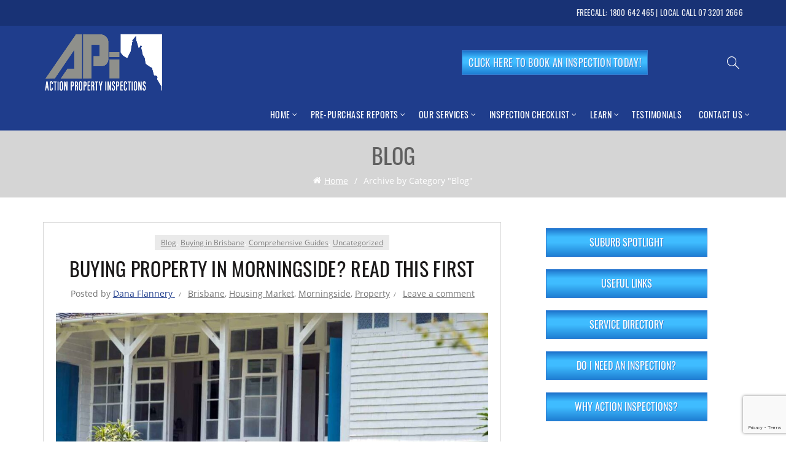

--- FILE ---
content_type: text/html; charset=UTF-8
request_url: https://actioninspections.com.au/category/blog/
body_size: 25478
content:
<!DOCTYPE html>
<!--[if IE 8]>
<html class="ie ie8" lang="en-US">
<![endif]-->
<!--[if !(IE 7) & !(IE 8)]><!-->
<html lang="en-US">
<!--<![endif]-->
<head>
<!-- Global site tag (gtag.js) - Google Analytics -->
<script async src="https://www.googletagmanager.com/gtag/js?id=UA-25167016-1"></script>
<!--<script>
  window.dataLayer = window.dataLayer || [];
  function gtag(){dataLayer.push(arguments);}
  gtag('js', new Date());

  gtag('config', 'UA-25167016-1');
</script> -->


<!-- Google Tag Manager - 17/07/20 -->
<script>(function(w,d,s,l,i){w[l]=w[l]||[];w[l].push({'gtm.start':
new Date().getTime(),event:'gtm.js'});var f=d.getElementsByTagName(s)[0],
j=d.createElement(s),dl=l!='dataLayer'?'&l='+l:'';j.async=true;j.src=
'https://www.googletagmanager.com/gtm.js?id='+i+dl;f.parentNode.insertBefore(j,f);
})(window,document,'script','dataLayer','GTM-KX5JPBC');</script>
<!-- End Google Tag Manager -->



<!-- Google tag (gtag.js) for GA4 installation 06/10/22-->
<script async src="https://www.googletagmanager.com/gtag/js?id=G-G6Q581Y1B3"></script>
<script>
  window.dataLayer = window.dataLayer || [];
  function gtag(){dataLayer.push(arguments);}
  gtag('js', new Date());

  gtag('config', 'G-G6Q581Y1B3');
</script>



	<meta charset="UTF-8">
	<meta name="viewport" content="width=device-width, initial-scale=1.0, maximum-scale=1.0, user-scalable=no">
	<link rel="profile" href="http://gmpg.org/xfn/11">
	<link rel="pingback" href="https://actioninspections.com.au/xmlrpc.php">
	<meta name='robots' content='index, follow, max-image-preview:large, max-snippet:-1, max-video-preview:-1' />
	<style>img:is([sizes="auto" i], [sizes^="auto," i]) { contain-intrinsic-size: 3000px 1500px }</style>
	
	<!-- This site is optimized with the Yoast SEO plugin v26.4 - https://yoast.com/wordpress/plugins/seo/ -->
	<title>Blog | Building Inspections Brisbane | Action Inspections</title>
	<meta name="description" content="Up to date regular blogs with all the information you need to choose the best building inspector in Brisbane for your next Building and Pest inspection." />
	<link rel="canonical" href="https://actioninspections.com.au/category/blog/" />
	<link rel="next" href="https://actioninspections.com.au/category/blog/page/2/" />
	<meta property="og:locale" content="en_US" />
	<meta property="og:type" content="article" />
	<meta property="og:title" content="Blog | Building Inspections Brisbane | Action Inspections" />
	<meta property="og:description" content="Up to date regular blogs with all the information you need to choose the best building inspector in Brisbane for your next Building and Pest inspection." />
	<meta property="og:url" content="https://actioninspections.com.au/category/blog/" />
	<meta property="og:site_name" content="Action Inspections" />
	<script type="application/ld+json" class="yoast-schema-graph">{"@context":"https://schema.org","@graph":[{"@type":"CollectionPage","@id":"https://actioninspections.com.au/category/blog/","url":"https://actioninspections.com.au/category/blog/","name":"Blog | Building Inspections Brisbane | Action Inspections","isPartOf":{"@id":"https://actioninspections.com.au/#website"},"primaryImageOfPage":{"@id":"https://actioninspections.com.au/category/blog/#primaryimage"},"image":{"@id":"https://actioninspections.com.au/category/blog/#primaryimage"},"thumbnailUrl":"https://actioninspections.com.au/wp-content/uploads/2025/09/MORNINGSIDE-suburb-spotlight-1-1.jpg","description":"Up to date regular blogs with all the information you need to choose the best building inspector in Brisbane for your next Building and Pest inspection.","breadcrumb":{"@id":"https://actioninspections.com.au/category/blog/#breadcrumb"},"inLanguage":"en-US"},{"@type":"ImageObject","inLanguage":"en-US","@id":"https://actioninspections.com.au/category/blog/#primaryimage","url":"https://actioninspections.com.au/wp-content/uploads/2025/09/MORNINGSIDE-suburb-spotlight-1-1.jpg","contentUrl":"https://actioninspections.com.au/wp-content/uploads/2025/09/MORNINGSIDE-suburb-spotlight-1-1.jpg","width":1600,"height":1067,"caption":"Morningside Property"},{"@type":"BreadcrumbList","@id":"https://actioninspections.com.au/category/blog/#breadcrumb","itemListElement":[{"@type":"ListItem","position":1,"name":"Home","item":"https://actioninspections.com.au/"},{"@type":"ListItem","position":2,"name":"Blog"}]},{"@type":"WebSite","@id":"https://actioninspections.com.au/#website","url":"https://actioninspections.com.au/","name":"Action Inspections","description":"Dependable Building Inspections in Brisbane","potentialAction":[{"@type":"SearchAction","target":{"@type":"EntryPoint","urlTemplate":"https://actioninspections.com.au/?s={search_term_string}"},"query-input":{"@type":"PropertyValueSpecification","valueRequired":true,"valueName":"search_term_string"}}],"inLanguage":"en-US"}]}</script>
	<!-- / Yoast SEO plugin. -->


<style id='wp-emoji-styles-inline-css' type='text/css'>

	img.wp-smiley, img.emoji {
		display: inline !important;
		border: none !important;
		box-shadow: none !important;
		height: 1em !important;
		width: 1em !important;
		margin: 0 0.07em !important;
		vertical-align: -0.1em !important;
		background: none !important;
		padding: 0 !important;
	}
</style>
<link rel='stylesheet' id='wp-block-library-css' href='https://actioninspections.com.au/wp-includes/css/dist/block-library/style.min.css?ver=6.8.3' type='text/css' media='all' />
<style id='classic-theme-styles-inline-css' type='text/css'>
/*! This file is auto-generated */
.wp-block-button__link{color:#fff;background-color:#32373c;border-radius:9999px;box-shadow:none;text-decoration:none;padding:calc(.667em + 2px) calc(1.333em + 2px);font-size:1.125em}.wp-block-file__button{background:#32373c;color:#fff;text-decoration:none}
</style>
<style id='global-styles-inline-css' type='text/css'>
:root{--wp--preset--aspect-ratio--square: 1;--wp--preset--aspect-ratio--4-3: 4/3;--wp--preset--aspect-ratio--3-4: 3/4;--wp--preset--aspect-ratio--3-2: 3/2;--wp--preset--aspect-ratio--2-3: 2/3;--wp--preset--aspect-ratio--16-9: 16/9;--wp--preset--aspect-ratio--9-16: 9/16;--wp--preset--color--black: #000000;--wp--preset--color--cyan-bluish-gray: #abb8c3;--wp--preset--color--white: #ffffff;--wp--preset--color--pale-pink: #f78da7;--wp--preset--color--vivid-red: #cf2e2e;--wp--preset--color--luminous-vivid-orange: #ff6900;--wp--preset--color--luminous-vivid-amber: #fcb900;--wp--preset--color--light-green-cyan: #7bdcb5;--wp--preset--color--vivid-green-cyan: #00d084;--wp--preset--color--pale-cyan-blue: #8ed1fc;--wp--preset--color--vivid-cyan-blue: #0693e3;--wp--preset--color--vivid-purple: #9b51e0;--wp--preset--gradient--vivid-cyan-blue-to-vivid-purple: linear-gradient(135deg,rgba(6,147,227,1) 0%,rgb(155,81,224) 100%);--wp--preset--gradient--light-green-cyan-to-vivid-green-cyan: linear-gradient(135deg,rgb(122,220,180) 0%,rgb(0,208,130) 100%);--wp--preset--gradient--luminous-vivid-amber-to-luminous-vivid-orange: linear-gradient(135deg,rgba(252,185,0,1) 0%,rgba(255,105,0,1) 100%);--wp--preset--gradient--luminous-vivid-orange-to-vivid-red: linear-gradient(135deg,rgba(255,105,0,1) 0%,rgb(207,46,46) 100%);--wp--preset--gradient--very-light-gray-to-cyan-bluish-gray: linear-gradient(135deg,rgb(238,238,238) 0%,rgb(169,184,195) 100%);--wp--preset--gradient--cool-to-warm-spectrum: linear-gradient(135deg,rgb(74,234,220) 0%,rgb(151,120,209) 20%,rgb(207,42,186) 40%,rgb(238,44,130) 60%,rgb(251,105,98) 80%,rgb(254,248,76) 100%);--wp--preset--gradient--blush-light-purple: linear-gradient(135deg,rgb(255,206,236) 0%,rgb(152,150,240) 100%);--wp--preset--gradient--blush-bordeaux: linear-gradient(135deg,rgb(254,205,165) 0%,rgb(254,45,45) 50%,rgb(107,0,62) 100%);--wp--preset--gradient--luminous-dusk: linear-gradient(135deg,rgb(255,203,112) 0%,rgb(199,81,192) 50%,rgb(65,88,208) 100%);--wp--preset--gradient--pale-ocean: linear-gradient(135deg,rgb(255,245,203) 0%,rgb(182,227,212) 50%,rgb(51,167,181) 100%);--wp--preset--gradient--electric-grass: linear-gradient(135deg,rgb(202,248,128) 0%,rgb(113,206,126) 100%);--wp--preset--gradient--midnight: linear-gradient(135deg,rgb(2,3,129) 0%,rgb(40,116,252) 100%);--wp--preset--font-size--small: 13px;--wp--preset--font-size--medium: 20px;--wp--preset--font-size--large: 36px;--wp--preset--font-size--x-large: 42px;--wp--preset--spacing--20: 0.44rem;--wp--preset--spacing--30: 0.67rem;--wp--preset--spacing--40: 1rem;--wp--preset--spacing--50: 1.5rem;--wp--preset--spacing--60: 2.25rem;--wp--preset--spacing--70: 3.38rem;--wp--preset--spacing--80: 5.06rem;--wp--preset--shadow--natural: 6px 6px 9px rgba(0, 0, 0, 0.2);--wp--preset--shadow--deep: 12px 12px 50px rgba(0, 0, 0, 0.4);--wp--preset--shadow--sharp: 6px 6px 0px rgba(0, 0, 0, 0.2);--wp--preset--shadow--outlined: 6px 6px 0px -3px rgba(255, 255, 255, 1), 6px 6px rgba(0, 0, 0, 1);--wp--preset--shadow--crisp: 6px 6px 0px rgba(0, 0, 0, 1);}:where(.is-layout-flex){gap: 0.5em;}:where(.is-layout-grid){gap: 0.5em;}body .is-layout-flex{display: flex;}.is-layout-flex{flex-wrap: wrap;align-items: center;}.is-layout-flex > :is(*, div){margin: 0;}body .is-layout-grid{display: grid;}.is-layout-grid > :is(*, div){margin: 0;}:where(.wp-block-columns.is-layout-flex){gap: 2em;}:where(.wp-block-columns.is-layout-grid){gap: 2em;}:where(.wp-block-post-template.is-layout-flex){gap: 1.25em;}:where(.wp-block-post-template.is-layout-grid){gap: 1.25em;}.has-black-color{color: var(--wp--preset--color--black) !important;}.has-cyan-bluish-gray-color{color: var(--wp--preset--color--cyan-bluish-gray) !important;}.has-white-color{color: var(--wp--preset--color--white) !important;}.has-pale-pink-color{color: var(--wp--preset--color--pale-pink) !important;}.has-vivid-red-color{color: var(--wp--preset--color--vivid-red) !important;}.has-luminous-vivid-orange-color{color: var(--wp--preset--color--luminous-vivid-orange) !important;}.has-luminous-vivid-amber-color{color: var(--wp--preset--color--luminous-vivid-amber) !important;}.has-light-green-cyan-color{color: var(--wp--preset--color--light-green-cyan) !important;}.has-vivid-green-cyan-color{color: var(--wp--preset--color--vivid-green-cyan) !important;}.has-pale-cyan-blue-color{color: var(--wp--preset--color--pale-cyan-blue) !important;}.has-vivid-cyan-blue-color{color: var(--wp--preset--color--vivid-cyan-blue) !important;}.has-vivid-purple-color{color: var(--wp--preset--color--vivid-purple) !important;}.has-black-background-color{background-color: var(--wp--preset--color--black) !important;}.has-cyan-bluish-gray-background-color{background-color: var(--wp--preset--color--cyan-bluish-gray) !important;}.has-white-background-color{background-color: var(--wp--preset--color--white) !important;}.has-pale-pink-background-color{background-color: var(--wp--preset--color--pale-pink) !important;}.has-vivid-red-background-color{background-color: var(--wp--preset--color--vivid-red) !important;}.has-luminous-vivid-orange-background-color{background-color: var(--wp--preset--color--luminous-vivid-orange) !important;}.has-luminous-vivid-amber-background-color{background-color: var(--wp--preset--color--luminous-vivid-amber) !important;}.has-light-green-cyan-background-color{background-color: var(--wp--preset--color--light-green-cyan) !important;}.has-vivid-green-cyan-background-color{background-color: var(--wp--preset--color--vivid-green-cyan) !important;}.has-pale-cyan-blue-background-color{background-color: var(--wp--preset--color--pale-cyan-blue) !important;}.has-vivid-cyan-blue-background-color{background-color: var(--wp--preset--color--vivid-cyan-blue) !important;}.has-vivid-purple-background-color{background-color: var(--wp--preset--color--vivid-purple) !important;}.has-black-border-color{border-color: var(--wp--preset--color--black) !important;}.has-cyan-bluish-gray-border-color{border-color: var(--wp--preset--color--cyan-bluish-gray) !important;}.has-white-border-color{border-color: var(--wp--preset--color--white) !important;}.has-pale-pink-border-color{border-color: var(--wp--preset--color--pale-pink) !important;}.has-vivid-red-border-color{border-color: var(--wp--preset--color--vivid-red) !important;}.has-luminous-vivid-orange-border-color{border-color: var(--wp--preset--color--luminous-vivid-orange) !important;}.has-luminous-vivid-amber-border-color{border-color: var(--wp--preset--color--luminous-vivid-amber) !important;}.has-light-green-cyan-border-color{border-color: var(--wp--preset--color--light-green-cyan) !important;}.has-vivid-green-cyan-border-color{border-color: var(--wp--preset--color--vivid-green-cyan) !important;}.has-pale-cyan-blue-border-color{border-color: var(--wp--preset--color--pale-cyan-blue) !important;}.has-vivid-cyan-blue-border-color{border-color: var(--wp--preset--color--vivid-cyan-blue) !important;}.has-vivid-purple-border-color{border-color: var(--wp--preset--color--vivid-purple) !important;}.has-vivid-cyan-blue-to-vivid-purple-gradient-background{background: var(--wp--preset--gradient--vivid-cyan-blue-to-vivid-purple) !important;}.has-light-green-cyan-to-vivid-green-cyan-gradient-background{background: var(--wp--preset--gradient--light-green-cyan-to-vivid-green-cyan) !important;}.has-luminous-vivid-amber-to-luminous-vivid-orange-gradient-background{background: var(--wp--preset--gradient--luminous-vivid-amber-to-luminous-vivid-orange) !important;}.has-luminous-vivid-orange-to-vivid-red-gradient-background{background: var(--wp--preset--gradient--luminous-vivid-orange-to-vivid-red) !important;}.has-very-light-gray-to-cyan-bluish-gray-gradient-background{background: var(--wp--preset--gradient--very-light-gray-to-cyan-bluish-gray) !important;}.has-cool-to-warm-spectrum-gradient-background{background: var(--wp--preset--gradient--cool-to-warm-spectrum) !important;}.has-blush-light-purple-gradient-background{background: var(--wp--preset--gradient--blush-light-purple) !important;}.has-blush-bordeaux-gradient-background{background: var(--wp--preset--gradient--blush-bordeaux) !important;}.has-luminous-dusk-gradient-background{background: var(--wp--preset--gradient--luminous-dusk) !important;}.has-pale-ocean-gradient-background{background: var(--wp--preset--gradient--pale-ocean) !important;}.has-electric-grass-gradient-background{background: var(--wp--preset--gradient--electric-grass) !important;}.has-midnight-gradient-background{background: var(--wp--preset--gradient--midnight) !important;}.has-small-font-size{font-size: var(--wp--preset--font-size--small) !important;}.has-medium-font-size{font-size: var(--wp--preset--font-size--medium) !important;}.has-large-font-size{font-size: var(--wp--preset--font-size--large) !important;}.has-x-large-font-size{font-size: var(--wp--preset--font-size--x-large) !important;}
:where(.wp-block-post-template.is-layout-flex){gap: 1.25em;}:where(.wp-block-post-template.is-layout-grid){gap: 1.25em;}
:where(.wp-block-columns.is-layout-flex){gap: 2em;}:where(.wp-block-columns.is-layout-grid){gap: 2em;}
:root :where(.wp-block-pullquote){font-size: 1.5em;line-height: 1.6;}
</style>
<link rel='stylesheet' id='bootstrap-css' href='https://actioninspections.com.au/wp-content/themes/basel/css/bootstrap.min.css?ver=5.9.0' type='text/css' media='all' />
<link rel='stylesheet' id='basel-style-css' href='https://actioninspections.com.au/wp-content/themes/basel/style.min.css?ver=6.8.3' type='text/css' media='all' />
<link rel='stylesheet' id='child-style-css' href='https://actioninspections.com.au/wp-content/themes/action-inspections/style.css?ver=6.8.3' type='text/css' media='all' />
<link rel='stylesheet' id='js_composer_front-css' href='https://actioninspections.com.au/wp-content/plugins/js_composer/assets/css/js_composer.min.css?ver=8.7.2' type='text/css' media='all' />
<link rel='stylesheet' id='vc_font_awesome_5_shims-css' href='https://actioninspections.com.au/wp-content/plugins/js_composer/assets/lib/vendor/dist/@fortawesome/fontawesome-free/css/v4-shims.min.css?ver=8.7.2' type='text/css' media='all' />
<link rel='stylesheet' id='vc_font_awesome_6-css' href='https://actioninspections.com.au/wp-content/plugins/js_composer/assets/lib/vendor/dist/@fortawesome/fontawesome-free/css/all.min.css?ver=8.7.2' type='text/css' media='all' />
<link rel='stylesheet' id='basel-blog-general-css' href='https://actioninspections.com.au/wp-content/themes/basel/css/parts/blog-general.min.css?ver=5.9.0' type='text/css' media='all' />
<link rel='stylesheet' id='basel-wp-gutenberg-css' href='https://actioninspections.com.au/wp-content/themes/basel/css/parts/wp-gutenberg.min.css?ver=5.9.0' type='text/css' media='all' />
<link rel='stylesheet' id='basel-int-wpcf7-css' href='https://actioninspections.com.au/wp-content/themes/basel/css/parts/int-wpcf7.min.css?ver=5.9.0' type='text/css' media='all' />
<link rel='stylesheet' id='basel-int-wpbakery-base-css' href='https://actioninspections.com.au/wp-content/themes/basel/css/parts/int-wpbakery-base.min.css?ver=5.9.0' type='text/css' media='all' />
<link rel='stylesheet' id='basel-page-title-css' href='https://actioninspections.com.au/wp-content/themes/basel/css/parts/page-title.min.css?ver=5.9.0' type='text/css' media='all' />
<link rel='stylesheet' id='basel-el-social-icons-css' href='https://actioninspections.com.au/wp-content/themes/basel/css/parts/el-social-icons.min.css?ver=5.9.0' type='text/css' media='all' />
<link rel='stylesheet' id='basel-opt-off-canvas-sidebar-css' href='https://actioninspections.com.au/wp-content/themes/basel/css/parts/opt-off-canvas-sidebar.min.css?ver=5.9.0' type='text/css' media='all' />
<link rel='stylesheet' id='basel-opt-scrolltotop-css' href='https://actioninspections.com.au/wp-content/themes/basel/css/parts/opt-scrolltotop.min.css?ver=5.9.0' type='text/css' media='all' />
<!--[if lt IE 9]>
<script type="text/javascript" src="https://actioninspections.com.au/wp-content/themes/basel/js/html5.min.js?ver=5.9.0" id="basel_html5shiv-js"></script>
<![endif]-->
<script type="text/javascript" src="https://actioninspections.com.au/wp-includes/js/jquery/jquery.min.js?ver=3.7.1" id="jquery-core-js"></script>
<script type="text/javascript" src="https://actioninspections.com.au/wp-includes/js/jquery/jquery-migrate.min.js?ver=3.4.1" id="jquery-migrate-js"></script>
<script></script><link rel="https://api.w.org/" href="https://actioninspections.com.au/wp-json/" /><link rel="alternate" title="JSON" type="application/json" href="https://actioninspections.com.au/wp-json/wp/v2/categories/2" /><link rel="EditURI" type="application/rsd+xml" title="RSD" href="https://actioninspections.com.au/xmlrpc.php?rsd" />
<meta name="generator" content="Redux 4.5.9" /><meta name="theme-color" content="">		
		
		
							<link rel="shortcut icon" href="https://actioninspections.com.au/wp-content/uploads/2018/03/favicon.png">
			<link rel="apple-touch-icon-precomposed" sizes="152x152" href="https://actioninspections.com.au/wp-content/uploads/2018/03/favicon.png">
		        <style> 
            	
			/* Shop popup */
			
			.basel-promo-popup {
			   max-width: 900px;
			}
	
            .site-logo {
                width: 30%;
            }    

            .site-logo img {
                max-width: 299px;
                max-height: 95px;
            }    

                            .right-column {
                    width: 140px;
                }  
            
                            .basel-woocommerce-layered-nav .basel-scroll-content {
                    max-height: 280px;
                }
            
			/* header Banner */
			body .header-banner {
				height: 40px;
			}
	
			body.header-banner-display .website-wrapper {
				margin-top:40px;
			}	

            /* Topbar height configs */

			.topbar-menu ul > li {
				line-height: 42px;
			}
			
			.topbar-wrapp,
			.topbar-content:before {
				height: 42px;
			}
			
			.sticky-header-prepared.basel-top-bar-on .header-shop, 
			.sticky-header-prepared.basel-top-bar-on .header-split,
			.enable-sticky-header.basel-header-overlap.basel-top-bar-on .main-header {
				top: 42px;
			}

            /* Header height configs */

            /* Limit logo image height for according to header height */
            .site-logo img {
                max-height: 95px;
            } 

            /* And for sticky header logo also */
            .act-scroll .site-logo img,
            .header-clone .site-logo img {
                max-height: 75px;
            }   

            /* Set sticky headers height for cloned headers based on menu links line height */
            .header-clone .main-nav .menu > li > a {
                height: 75px;
                line-height: 75px;
            } 

            /* Height for switch logos */

            .sticky-header-real:not(.global-header-menu-top) .switch-logo-enable .basel-logo {
                height: 95px;
            }

            .sticky-header-real:not(.global-header-menu-top) .act-scroll .switch-logo-enable .basel-logo {
                height: 75px;
            }

            .sticky-header-real:not(.global-header-menu-top) .act-scroll .switch-logo-enable {
                transform: translateY(-75px);
            }

                            /* Header height for layouts that don't have line height for menu links */
                .wrapp-header {
                    min-height: 95px;
                } 
            
            
            
            
            /* Page headings settings for heading overlap. Calculate on the header height base */

            .basel-header-overlap .title-size-default,
            .basel-header-overlap .title-size-small,
            .basel-header-overlap .title-shop.without-title.title-size-default,
            .basel-header-overlap .title-shop.without-title.title-size-small {
                padding-top: 135px;
            }


            .basel-header-overlap .title-shop.without-title.title-size-large,
            .basel-header-overlap .title-size-large {
                padding-top: 215px;
            }

            @media (max-width: 991px) {

				/* header Banner */
				body .header-banner {
					height: 40px;
				}
	
				body.header-banner-display .website-wrapper {
					margin-top:40px;
				}

	            /* Topbar height configs */
				.topbar-menu ul > li {
					line-height: 38px;
				}
				
				.topbar-wrapp,
				.topbar-content:before {
					height: 38px;
				}
				
				.sticky-header-prepared.basel-top-bar-on .header-shop, 
				.sticky-header-prepared.basel-top-bar-on .header-split,
				.enable-sticky-header.basel-header-overlap.basel-top-bar-on .main-header {
					top: 38px;
				}

                /* Set header height for mobile devices */
                .main-header .wrapp-header {
                    min-height: 60px;
                } 

                /* Limit logo image height for mobile according to mobile header height */
                .site-logo img {
                    max-height: 60px;
                }   

                /* Limit logo on sticky header. Both header real and header cloned */
                .act-scroll .site-logo img,
                .header-clone .site-logo img {
                    max-height: 60px;
                }

                /* Height for switch logos */

                .main-header .switch-logo-enable .basel-logo {
                    height: 60px;
                }

                .sticky-header-real:not(.global-header-menu-top) .act-scroll .switch-logo-enable .basel-logo {
                    height: 60px;
                }

                .sticky-header-real:not(.global-header-menu-top) .act-scroll .switch-logo-enable {
                    transform: translateY(-60px);
                }

                /* Page headings settings for heading overlap. Calculate on the MOBILE header height base */
                .basel-header-overlap .title-size-default,
                .basel-header-overlap .title-size-small,
                .basel-header-overlap .title-shop.without-title.title-size-default,
                .basel-header-overlap .title-shop.without-title.title-size-small {
                    padding-top: 80px;
                }

                .basel-header-overlap .title-shop.without-title.title-size-large,
                .basel-header-overlap .title-size-large {
                    padding-top: 120px;
                }
 
            }

                 
                    </style>
        
        
		<meta name="generator" content="Powered by WPBakery Page Builder - drag and drop page builder for WordPress."/>
<style data-type="basel-dynamic-css">.page-title-default{background-color:#d5d5d5;}.topbar-wrapp{background-color:#183275;}html .main-header, .sticky-header.header-clone, .header-spacing{background-color:#1f3d8c;}.main-header{border-style:solid;}.footer-container{background-color:#424242;}body, p, .widget_nav_mega_menu .menu > li > a, 
.mega-navigation .menu > li > a,
.basel-navigation .menu > li.menu-item-design-full-width .sub-sub-menu li a, 
.basel-navigation .menu > li.menu-item-design-sized .sub-sub-menu li a,
.basel-navigation .menu > li.menu-item-design-default .sub-menu li a,
.font-default
		{font-family: "Open Sans local", Arial, Helvetica, sans-serif;}h1 a, h2 a, h3 a, h4 a, h5 a, h6 a, h1, h2, h3, h4, h5, h6, .title, table th,
.wc-tabs li a,
.masonry-filter li a,
.woocommerce .cart-empty,
.basel-navigation .menu > li.menu-item-design-full-width .sub-menu > li > a, 
.basel-navigation .menu > li.menu-item-design-sized .sub-menu > li > a,
.mega-menu-list > li > a,
fieldset legend,
table th,
.basel-empty-compare,
.compare-field,
.compare-value:before,
.color-scheme-dark .info-box-inner h1,
.color-scheme-dark .info-box-inner h2,
.color-scheme-dark .info-box-inner h3,
.color-scheme-dark .info-box-inner h4,
.color-scheme-dark .info-box-inner h5,
.color-scheme-dark .info-box-inner h6

		{font-family: "Oswald local", Arial, Helvetica, sans-serif;}

.product-title a,
.post-slide .entry-title a,
.category-grid-item .hover-mask h3,
.basel-search-full-screen .basel-search-inner input[type="text"],
.blog-post-loop .entry-title,
.post-title-large-image .entry-title,
.single-product-content .entry-title,
.basel-entities-title
		{font-family: "Oswald local", Arial, Helvetica, sans-serif;}.title-alt, .subtitle, .font-alt, .basel-entry-meta{font-family: "Open Sans local", Arial, Helvetica, sans-serif;}.color-primary,.mobile-nav ul li.current-menu-item > a,.main-nav .menu > li.current-menu-item > a,.main-nav .menu > li.onepage-link.current-menu-item > a,.main-nav .menu > li > a:hover,.basel-navigation .menu>li.menu-item-design-default ul li:hover>a,.basel-navigation .menu > li.menu-item-design-full-width .sub-menu li a:hover, .basel-navigation .menu > li.menu-item-design-sized .sub-menu li a:hover,.basel-product-categories.responsive-cateogires li.current-cat > a, .basel-product-categories.responsive-cateogires li.current-cat-parent > a,.basel-product-categories.responsive-cateogires li.current-cat-ancestor > a,.basel-my-account-links a:hover:before,.mega-menu-list > li > a:hover,.mega-menu-list .sub-sub-menu li a:hover,a[href^=tel],.topbar-menu ul > li > .sub-menu-dropdown li > a:hover,.btn.btn-color-primary.btn-style-bordered,.button.btn-color-primary.btn-style-bordered,button.btn-color-primary.btn-style-bordered,.added_to_cart.btn-color-primary.btn-style-bordered,input[type=submit].btn-color-primary.btn-style-bordered,a.login-to-prices-msg,a.login-to-prices-msg:hover,.basel-dark .single-product-content .entry-summary .yith-wcwl-add-to-wishlist .yith-wcwl-wishlistaddedbrowse a:before, .basel-dark .single-product-content .entry-summary .yith-wcwl-add-to-wishlist .yith-wcwl-wishlistexistsbrowse a:before,.basel-dark .read-more-section .btn-read-more,.basel-dark .basel-load-more,.basel-dark .color-primary,.basel-hover-link .swap-elements .btn-add a,.basel-hover-link .swap-elements .btn-add a:hover,.blog-post-loop .entry-title a:hover,.blog-post-loop.sticky .entry-title:before,.post-slide .entry-title a:hover,.comments-area .reply a,.single-post-navigation a:hover,blockquote footer:before,blockquote cite,.format-quote .entry-content blockquote cite, .format-quote .entry-content blockquote cite a,.basel-entry-meta .meta-author a,.search-no-results.woocommerce .site-content:before,.search-no-results .not-found .entry-header:before,.login-form-footer .lost_password:hover,.error404 .page-title,.menu-label-new:after,.widget_shopping_cart .product_list_widget li .quantity .amount,.product_list_widget li ins .amount,.price ins > .amount,.price ins,.single-product .price,.single-product .price .amount,.popup-quick-view .price,.popup-quick-view .price .amount,.basel-products-nav .product-short .price,.basel-products-nav .product-short .price .amount,.star-rating span:before,.comment-respond .stars a:hover:after,.comment-respond .stars a.active:after,.single-product-content .comment-form .stars span a:hover,.single-product-content .comment-form .stars span a.active,.tabs-layout-accordion .basel-tab-wrapper .basel-accordion-title:hover,.tabs-layout-accordion .basel-tab-wrapper .basel-accordion-title.active,.single-product-content .woocommerce-product-details__short-description ul > li:before, .single-product-content #tab-description ul > li:before, .blog-post-loop .entry-content ul > li:before, .comments-area .comment-list li ul > li:before,.brands-list .brand-item a:hover,.footer-container .footer-widget-collapse.footer-widget-opened .widget-title:after,.sidebar-widget li a:hover, .filter-widget li a:hover,.sidebar-widget li > ul li a:hover, .filter-widget li > ul li a:hover,.basel-price-filter ul li a:hover .amount,.basel-hover-effect-4 .swap-elements > a,.basel-hover-effect-4 .swap-elements > a:hover,.product-grid-item .basel-product-cats a:hover, .product-grid-item .basel-product-brands-links a:hover,.wishlist_table tr td.product-price ins .amount,.basel-buttons .product-compare-button > a.added:before,.basel-buttons .basel-wishlist-btn > a.added:before,.single-product-content .entry-summary .yith-wcwl-add-to-wishlist a:hover,.single-product-content .container .entry-summary .yith-wcwl-add-to-wishlist a:hover:before,.single-product-content .entry-summary .yith-wcwl-add-to-wishlist .yith-wcwl-wishlistaddedbrowse a:before, .single-product-content .entry-summary .yith-wcwl-add-to-wishlist .yith-wcwl-wishlistexistsbrowse a:before,.single-product-content .entry-summary .yith-wcwl-add-to-wishlist .yith-wcwl-add-button.feid-in > a:before,.basel-sticky-btn .basel-sticky-btn-wishlist a.added, .basel-sticky-btn .basel-sticky-btn-wishlist a:hover,.single-product-content .entry-summary .wishlist-btn-wrapper a:hover,.single-product-content .entry-summary .wishlist-btn-wrapper a:hover:before,.single-product-content .entry-summary .wishlist-btn-wrapper a.added:before,.vendors-list ul li a:hover,.product-list-item .product-list-buttons .basel-wishlist-btn a:hover,.product-list-item .product-list-buttons .product-compare-button a:hover,.product-list-item .product-list-buttons .basel-wishlist-btn > a.added:before,.product-list-item .product-list-buttons .product-compare-button > a.added:before,.basel-sticky-btn .basel-sticky-btn-compare a.added, .basel-sticky-btn .basel-sticky-btn-compare a:hover,.single-product-content .entry-summary .compare-btn-wrapper a:hover,.single-product-content .entry-summary .compare-btn-wrapper a:hover:before,.single-product-content .entry-summary .compare-btn-wrapper a.added:before,.single-product-content .entry-summary .basel-sizeguide-btn:hover,.single-product-content .entry-summary .basel-sizeguide-btn:hover:before,.blog-post-loop .entry-content ul li:before,.basel-menu-price .menu-price-price,.basel-menu-price.cursor-pointer:hover .menu-price-title,.comments-area #cancel-comment-reply-link:hover,.comments-area .comment-body .comment-edit-link:hover,.popup-quick-view .entry-summary .entry-title a:hover,.wpb_text_column ul:not(.social-icons) > li:before,.widget_product_categories .basel-cats-toggle:hover,.widget_product_categories .toggle-active,.widget_product_categories li.current-cat-parent > a, .widget_product_categories li.current-cat > a,.woocommerce-checkout-review-order-table tfoot .order-total td .amount,.widget_shopping_cart .product_list_widget li .remove:hover,.basel-active-filters .widget_layered_nav_filters ul li a .amount,.title-wrapper.basel-title-color-primary .title-subtitle,.widget_shopping_cart .widget_shopping_cart_content > .total .amount,.color-scheme-light .vc_tta-tabs.vc_tta-tabs-position-top.vc_tta-style-classic .vc_tta-tab.vc_active > a,.wpb-js-composer .vc_tta.vc_general.vc_tta-style-classic .vc_tta-tab.vc_active > a,.basel-free-progress-bar .amount{color:#1f3d8c;}.wishlist-info-widget .icon-count,.compare-info-widget .icon-count,.basel-toolbar-compare .compare-count,.basel-cart-design-2 > a .basel-cart-number,.basel-cart-design-3 > a .basel-cart-number,.basel-sticky-sidebar-opener:not(.sticky-toolbar):hover,.btn.btn-color-primary,.button.btn-color-primary,button.btn-color-primary,.added_to_cart.btn-color-primary,input[type=submit].btn-color-primary,.btn.btn-color-primary:hover,.button.btn-color-primary:hover,button.btn-color-primary:hover,.added_to_cart.btn-color-primary:hover,input[type=submit].btn-color-primary:hover,.btn.btn-color-primary.btn-style-bordered:hover,.button.btn-color-primary.btn-style-bordered:hover,button.btn-color-primary.btn-style-bordered:hover,.added_to_cart.btn-color-primary.btn-style-bordered:hover,input[type=submit].btn-color-primary.btn-style-bordered:hover,.widget_shopping_cart .widget_shopping_cart_content .buttons .checkout,.widget_shopping_cart .widget_shopping_cart_content .buttons .checkout:hover,.basel-search-dropdown .basel-search-wrapper .basel-search-inner form button,.basel-search-dropdown .basel-search-wrapper .basel-search-inner form button:hover,.no-results .searchform #searchsubmit,.no-results .searchform #searchsubmit:hover,.comments-area .comment-respond input[type=submit],.comments-area .comment-respond input[type=submit]:hover,.woocommerce .cart-collaterals .cart_totals .wc-proceed-to-checkout > a.button,.woocommerce .cart-collaterals .cart_totals .wc-proceed-to-checkout > a.button:hover,.woocommerce .basel-add-gift-product,.woocommerce .basel-add-gift-product:hover,.woocommerce .checkout_coupon .button,.woocommerce .checkout_coupon .button:hover,.woocommerce .place-order button,.woocommerce .place-order button:hover,.woocommerce-order-pay #order_review .button,.woocommerce-order-pay #order_review .button:hover,.woocommerce-account button[name=track],.woocommerce-account button[name=track]:hover,.woocommerce-account button[name=save_account_details],.woocommerce-account button[name=save_account_details]:hover,.woocommerce-account button[name=save_address],.woocommerce-account button[name=save_address]:hover,.search-no-results .not-found .entry-content .searchform #searchsubmit,.search-no-results .not-found .entry-content .searchform #searchsubmit:hover,.error404 .page-content > .searchform #searchsubmit,.error404 .page-content > .searchform #searchsubmit:hover,.return-to-shop .button,.return-to-shop .button:hover,.basel-hover-excerpt .btn-add a,.basel-hover-excerpt .btn-add a:hover,.basel-hover-standard .btn-add > a,.basel-hover-standard .btn-add > a:hover,.basel-price-table .basel-plan-footer > a,.basel-price-table .basel-plan-footer > a:hover,.basel-pf-btn button,.basel-pf-btn button:hover,.basel-info-box.box-style-border .info-btn-wrapper a,.basel-info-box.box-style-border .info-btn-wrapper a:hover,.basel-info-box2.box-style-border .info-btn-wrapper a,.basel-info-box2.box-style-border .info-btn-wrapper a:hover,.basel-hover-quick .woocommerce-variation-add-to-cart .button,.basel-hover-quick .woocommerce-variation-add-to-cart .button:hover,.product-list-item .product-list-buttons > a,.product-list-item .product-list-buttons > a:hover,.wpb_video_wrapper .button-play,.pswp__share--download:hover,.basel-navigation .menu > li.callto-btn > a,.basel-navigation .menu > li.callto-btn > a:hover,.basel-dark .basel-load-more:hover,.basel-dark .basel-load-more.load-on-click + .basel-load-more-loader,.basel-dark .feedback-form .wpcf7-submit,.basel-dark .mc4wp-form input[type=submit],.basel-dark .single_add_to_cart_button,.basel-dark .basel-buy-now-btn,.basel-dark .basel-compare-col .add_to_cart_button,.basel-dark .basel-compare-col .added_to_cart,.basel-dark .basel-sticky-btn .basel-sticky-add-to-cart,.basel-dark .single-product-content .comment-form .form-submit input[type=submit],.basel-dark .basel-registration-page .basel-switch-to-register,.basel-dark .register .button, .basel-dark .login .button,.basel-dark .lost_reset_password .button,.basel-dark .wishlist_table tr td.product-add-to-cart > .add_to_cart.button, .basel-dark .woocommerce .cart-actions .coupon .button,.basel-dark .feedback-form .wpcf7-submit:hover,.basel-dark .mc4wp-form input[type=submit]:hover,.basel-dark .single_add_to_cart_button:hover,.basel-dark .basel-buy-now-btn:hover,.basel-dark .basel-compare-col .add_to_cart_button:hover,.basel-dark .basel-compare-col .added_to_cart:hover,.basel-dark .basel-sticky-btn .basel-sticky-add-to-cart:hover,.basel-dark .single-product-content .comment-form .form-submit input[type=submit]:hover,.basel-dark .basel-registration-page .basel-switch-to-register:hover, .basel-dark .register .button:hover, .basel-dark .login .button:hover, .basel-dark .lost_reset_password .button:hover, .basel-dark .wishlist_table tr td.product-add-to-cart > .add_to_cart.button:hover,.basel-dark .woocommerce .cart-actions .coupon .button:hover,.basel-progress-bar .progress-bar,.widget_price_filter .ui-slider .ui-slider-handle:after,.widget_price_filter .ui-slider .ui-slider-range,.widget_tag_cloud .tagcloud a:hover,.widget_product_tag_cloud .tagcloud a:hover,div.bbp-submit-wrapper button,div.bbp-submit-wrapper button:hover,#bbpress-forums .bbp-search-form #bbp_search_submit,#bbpress-forums .bbp-search-form #bbp_search_submit:hover,body .select2-container--default .select2-results__option--highlighted[aria-selected], .basel-add-img-msg:before,.product-video-button a:hover:before, .product-360-button a:hover:before,.mobile-nav ul li .up-icon,.scrollToTop:hover,.basel-sticky-filter-btn:hover,.categories-opened li a:active,.basel-price-table .basel-plan-price,.header-categories .secondary-header .mega-navigation,.widget_nav_mega_menu,.meta-post-categories,.slider-title:before,.title-wrapper.basel-title-style-simple .title:after,.menu-label-new,.product-label.onsale,.color-scheme-light .vc_tta-tabs.vc_tta-tabs-position-top.vc_tta-style-classic .vc_tta-tab.vc_active > a span:after,.wpb-js-composer .vc_tta.vc_general.vc_tta-style-classic .vc_tta-tab.vc_active > a span:after,.portfolio-with-bg-alt .portfolio-entry:hover .entry-header > .portfolio-info{background-color:#1f3d8c;}.btn.btn-color-primary,.button.btn-color-primary,button.btn-color-primary,.added_to_cart.btn-color-primary,input[type=submit].btn-color-primary,.btn.btn-color-primary:hover,.button.btn-color-primary:hover,button.btn-color-primary:hover,.added_to_cart.btn-color-primary:hover,input[type=submit].btn-color-primary:hover,.btn.btn-color-primary.btn-style-bordered:hover,.button.btn-color-primary.btn-style-bordered:hover,button.btn-color-primary.btn-style-bordered:hover,.widget_shopping_cart .widget_shopping_cart_content .buttons .checkout,.widget_shopping_cart .widget_shopping_cart_content .buttons .checkout:hover,.basel-search-dropdown .basel-search-wrapper .basel-search-inner form button,.basel-search-dropdown .basel-search-wrapper .basel-search-inner form button:hover,.comments-area .comment-respond input[type=submit],.comments-area .comment-respond input[type=submit]:hover,.sidebar-container .mc4wp-form input[type=submit],.sidebar-container .mc4wp-form input[type=submit]:hover,.footer-container .mc4wp-form input[type=submit],.footer-container .mc4wp-form input[type=submit]:hover,.filters-area .mc4wp-form input[type=submit],.filters-area .mc4wp-form input[type=submit]:hover,.woocommerce .cart-collaterals .cart_totals .wc-proceed-to-checkout > a.button,.woocommerce .cart-collaterals .cart_totals .wc-proceed-to-checkout > a.button:hover,.woocommerce .basel-add-gift-product,.woocommerce .basel-add-gift-product:hover,.woocommerce .checkout_coupon .button,.woocommerce .checkout_coupon .button:hover,.woocommerce .place-order button,.woocommerce .place-order button:hover,.woocommerce-order-pay #order_review .button,.woocommerce-order-pay #order_review .button:hover,.woocommerce-account button[name=track],.woocommerce-account button[name=track]:hover,.woocommerce-account button[name=save_account_details],.woocommerce-account button[name=save_account_details]:hover,.woocommerce-account button[name=save_address],.woocommerce-account button[name=save_address]:hover,.woocommerce-page button[name=save_address]:hover,.search-no-results .not-found .entry-content .searchform #searchsubmit,.search-no-results .not-found .entry-content .searchform #searchsubmit:hover,.error404 .page-content > .searchform #searchsubmit,.error404 .page-content > .searchform #searchsubmit:hover,.no-results .searchform #searchsubmit,.no-results .searchform #searchsubmit:hover,.return-to-shop .button,.return-to-shop .button:hover,.basel-hover-excerpt .btn-add a,.basel-hover-excerpt .btn-add a:hover,.basel-hover-standard .btn-add > a,.basel-hover-standard .btn-add > a:hover,.basel-price-table .basel-plan-footer > a,.basel-price-table .basel-plan-footer > a:hover,.basel-pf-btn button,.basel-pf-btn button:hover,body .basel-info-box.box-style-border .info-btn-wrapper a,body .basel-info-box.box-style-border .info-btn-wrapper a:hover,body .basel-info-box2.box-style-border .info-btn-wrapper a,body .basel-info-box2.box-style-border .info-btn-wrapper a:hover,.basel-hover-quick .woocommerce-variation-add-to-cart .button,.basel-hover-quick .woocommerce-variation-add-to-cart .button:hover,.product-list-item .product-list-buttons > a,.product-list-item .product-list-buttons > a:hover,body .wpb_video_wrapper .button-play,.woocommerce-store-notice__dismiss-link:hover,.basel-compare-table .compare-loader:after,.basel-sticky-sidebar-opener:not(.sticky-toolbar):hover,.basel-dark .read-more-section .btn-read-more,.basel-dark .basel-load-more,.basel-dark .basel-load-more:hover,.basel-dark .feedback-form .wpcf7-submit,.basel-dark .mc4wp-form input[type=submit],.basel-dark .single_add_to_cart_button,.basel-dark .basel-buy-now-btn,.basel-dark .basel-compare-col .add_to_cart_button,.basel-dark .basel-compare-col .added_to_cart,.basel-dark .basel-sticky-btn .basel-sticky-add-to-cart,.basel-dark .single-product-content .comment-form .form-submit input[type=submit],.basel-dark .basel-registration-page .basel-switch-to-register,.basel-dark .register .button, .basel-dark .login .button,.basel-dark .lost_reset_password .button,.basel-dark .wishlist_table tr td.product-add-to-cart > .add_to_cart.button, .basel-dark .woocommerce .cart-actions .coupon .button,.basel-dark .feedback-form .wpcf7-submit:hover,.basel-dark .mc4wp-form input[type=submit]:hover,.basel-dark .single_add_to_cart_button:hover,.basel-dark .basel-buy-now-btn:hover,.basel-dark .basel-compare-col .add_to_cart_button:hover,.basel-dark .basel-compare-col .added_to_cart:hover,.basel-dark .basel-sticky-btn .basel-sticky-add-to-cart:hover,.basel-dark .single-product-content .comment-form .form-submit input[type=submit]:hover,.basel-dark .basel-registration-page .basel-switch-to-register:hover,.basel-dark .register .button:hover, .basel-dark .login .button:hover,.basel-dark .lost_reset_password .button:hover,.basel-dark .wishlist_table tr td.product-add-to-cart > .add_to_cart.button:hover,.basel-dark .woocommerce .cart-actions .coupon .button:hover,.cookies-buttons .cookies-accept-btn:hover,.blockOverlay:after,.widget_shopping_cart li.basel-loading:after,.basel-price-table:hover,.title-shop .nav-shop ul li a:after,.widget_tag_cloud .tagcloud a:hover,.widget_product_tag_cloud .tagcloud a:hover,div.bbp-submit-wrapper button,div.bbp-submit-wrapper button:hover,#bbpress-forums .bbp-search-form #bbp_search_submit,#bbpress-forums .bbp-search-form #bbp_search_submit:hover,.basel-hover-link .swap-elements .btn-add a,.basel-hover-link .swap-elements .btn-add a:hover,.basel-hover-link .swap-elements .btn-add a.loading:after,.scrollToTop:hover, .basel-sticky-filter-btn:hover,blockquote{border-color:#1f3d8c;}.with-animation .info-box-icon svg path,.single-product-content .entry-summary .basel-sizeguide-btn:hover svg{stroke:#1f3d8c;}.button, 
button, 
input[type=submit],
html .yith-woocompare-widget a.button.compare,
html .basel-dark .basel-registration-page .basel-switch-to-register,
html .basel-dark .login .button,
html .basel-dark .register .button,
html .basel-dark .widget_shopping_cart .buttons a,
html .basel-dark .yith-woocompare-widget a.button.compare,
html .basel-dark .widget_price_filter .price_slider_amount .button,
html .basel-dark .woocommerce-widget-layered-nav-dropdown__submit,
html .basel-dark .basel-widget-layered-nav-dropdown__submit,
html .basel-dark .woocommerce .cart-actions input[name="update_cart"]{background-color:#1866bf;}.button, 
button, 
input[type=submit],
html .yith-woocompare-widget a.button.compare,
html .basel-dark .basel-registration-page .basel-switch-to-register,
html .basel-dark .login .button,
html .basel-dark .register .button,
html .basel-dark .widget_shopping_cart .buttons a,
html .basel-dark .yith-woocompare-widget a.button.compare,
html .basel-dark .widget_price_filter .price_slider_amount .button,
html .basel-dark .woocommerce-widget-layered-nav-dropdown__submit,
html .basel-dark .basel-widget-layered-nav-dropdown__submit,
html .basel-dark .woocommerce .cart-actions input[name="update_cart"]{border-color:#1866bf;}.button:hover, 
button:hover, 
input[type=submit]:hover,
html .yith-woocompare-widget a.button.compare:hover,
html .basel-dark .basel-registration-page .basel-switch-to-register:hover,
html .basel-dark .login .button:hover,
html .basel-dark .register .button:hover,
html .basel-dark .widget_shopping_cart .buttons a:hover,
html .basel-dark .yith-woocompare-widget a.button.compare:hover,
html .basel-dark .widget_price_filter .price_slider_amount .button:hover,
html .basel-dark .woocommerce-widget-layered-nav-dropdown__submit:hover,
html .basel-dark .basel-widget-layered-nav-dropdown__submit:hover,
html .basel-dark .woocommerce .cart-actions input[name="update_cart"]:hover{background-color:#818181;}.button:hover, 
button:hover, 
input[type=submit]:hover,
html .yith-woocompare-widget a.button.compare:hover,
html .basel-dark .basel-registration-page .basel-switch-to-register:hover,
html .basel-dark .login .button:hover,
html .basel-dark .register .button:hover,
html .basel-dark .widget_shopping_cart .buttons a:hover,
html .basel-dark .yith-woocompare-widget a.button.compare:hover,
html .basel-dark .widget_price_filter .price_slider_amount .button:hover,
html .basel-dark .woocommerce-widget-layered-nav-dropdown__submit:hover,
html .basel-dark .basel-widget-layered-nav-dropdown__submit:hover,
html .basel-dark .woocommerce .cart-actions input[name="update_cart"]:hover{border-color:#818181;}html .basel-hover-alt .btn-add>a{color:#000000;}html .single_add_to_cart_button,
html .basel-buy-now-btn,
html .basel-sticky-btn .basel-sticky-add-to-cart,
html .woocommerce .cart-actions .coupon .button,
html .added_to_cart.btn-color-black, 
html input[type=submit].btn-color-black,
html .wishlist_table tr td.product-add-to-cart>.add_to_cart.button,
html .basel-hover-quick .quick-shop-btn > a,
html table.compare-list tr.add-to-cart td a,
html .basel-compare-col .add_to_cart_button, 
html .basel-compare-col .added_to_cart{background-color:#000000;}html .single_add_to_cart_button,
html .basel-buy-now-btn,
html .basel-sticky-btn .basel-sticky-add-to-cart,
html .woocommerce .cart-actions .coupon .button,
html .added_to_cart.btn-color-black, 
html input[type=submit].btn-color-black,
html .wishlist_table tr td.product-add-to-cart>.add_to_cart.button,
html .basel-hover-quick .quick-shop-btn > a,
html table.compare-list tr.add-to-cart td a,
html .basel-compare-col .add_to_cart_button, 
html .basel-compare-col .added_to_cart{border-color:#000000;}html .basel-hover-alt .btn-add>a:hover{color:#333333;}html .single_add_to_cart_button:hover,
html .basel-buy-now-btn:hover,
html .basel-sticky-btn .basel-sticky-add-to-cart:hover,
html .woocommerce .cart-actions .coupon .button:hover,
html .added_to_cart.btn-color-black:hover, 
html input[type=submit].btn-color-black:hover,
html .wishlist_table tr td.product-add-to-cart>.add_to_cart.button:hover,
html .basel-hover-quick .quick-shop-btn > a:hover,
html table.compare-list tr.add-to-cart td a:hover,
html .basel-compare-col .add_to_cart_button:hover, 
html .basel-compare-col .added_to_cart:hover{background-color:#333333;}html .single_add_to_cart_button:hover,
html .basel-buy-now-btn:hover,
html .basel-sticky-btn .basel-sticky-add-to-cart:hover,
html .woocommerce .cart-actions .coupon .button:hover,
html .added_to_cart.btn-color-black:hover, 
html input[type=submit].btn-color-black:hover,
html .wishlist_table tr td.product-add-to-cart>.add_to_cart.button:hover,
html .basel-hover-quick .quick-shop-btn > a:hover,
html table.compare-list tr.add-to-cart td a:hover,
html .basel-compare-col .add_to_cart_button:hover, 
html .basel-compare-col .added_to_cart:hover{border-color:#333333;}html .added_to_cart.btn-color-primary, 
html .btn.btn-color-primary,
html .button.btn-color-primary, 
html button.btn-color-primary, 
html input[type=submit].btn-color-primary,
html .widget_shopping_cart .buttons .checkout,
html .widget_shopping_cart .widget_shopping_cart_content .buttons .checkout,
html .woocommerce .cart-collaterals .cart_totals .wc-proceed-to-checkout > a.button,
html .woocommerce-checkout .place-order button,
html .woocommerce-checkout .checkout_coupon .button,
html .woocommerce input[name=save_account_details], 
html .woocommerce input[name=save_address], 
html .woocommerce input[name=track], 
html .woocommerce-page input[name=save_account_details], 
html .woocommerce-page input[name=save_address], 
html .woocommerce-page input[name=track],
html .return-to-shop .button,
html .basel-navigation .menu > li.callto-btn > a,
html .basel-hover-standard .btn-add > a,
html .basel-hover-excerpt .btn-add a,
html .basel-hover-quick .woocommerce-variation-add-to-cart .button,
html .basel-search-dropdown .basel-search-wrapper .basel-search-inner form button,
html .error404 .page-content>.searchform #searchsubmit,
html .basel-info-box.box-style-border .info-btn-wrapper a,
html .basel-info-box2.box-style-border .info-btn-wrapper a,
html .basel-price-table .basel-plan-footer > a,
html .basel-pf-btn button,
html .basel-dark .single_add_to_cart_button,
html .basel-dark .basel-buy-now-btn,
html .basel-dark .basel-compare-col .add_to_cart_button, 
html .basel-dark .basel-compare-col .added_to_cart,
html .basel-dark .basel-sticky-btn .basel-sticky-add-to-cart,
html .basel-dark .single-product-content .comment-form .form-submit input[type=submit],
html .basel-dark .woocommerce .cart-actions .coupon .button{background-color:#1866bf;}html .added_to_cart.btn-color-primary, 
html .btn.btn-color-primary,
html .button.btn-color-primary, 
html button.btn-color-primary, 
html input[type=submit].btn-color-primary,
html .widget_shopping_cart .buttons .checkout,
html .widget_shopping_cart .widget_shopping_cart_content .buttons .checkout,
html .woocommerce .cart-collaterals .cart_totals .wc-proceed-to-checkout > a.button,
html .woocommerce-checkout .place-order button,
html .woocommerce-checkout .checkout_coupon .button,
html .woocommerce input[name=save_account_details], 
html .woocommerce input[name=save_address], 
html .woocommerce input[name=track], 
html .woocommerce-page input[name=save_account_details], 
html .woocommerce-page input[name=save_address], 
html .woocommerce-page input[name=track],
html .return-to-shop .button,
html .basel-navigation .menu > li.callto-btn > a,
html .basel-hover-standard .btn-add > a,
html .basel-hover-excerpt .btn-add a,
html .basel-hover-quick .woocommerce-variation-add-to-cart .button,
html .basel-search-dropdown .basel-search-wrapper .basel-search-inner form button,
html .error404 .page-content>.searchform #searchsubmit,
html .basel-info-box.box-style-border .info-btn-wrapper a,
html .basel-info-box2.box-style-border .info-btn-wrapper a,
html .basel-price-table .basel-plan-footer > a,
html .basel-pf-btn button,
html .basel-dark .single_add_to_cart_button,
html .basel-dark .basel-buy-now-btn,
html .basel-dark .basel-compare-col .add_to_cart_button, 
html .basel-dark .basel-compare-col .added_to_cart,
html .basel-dark .basel-sticky-btn .basel-sticky-add-to-cart,
html .basel-dark .single-product-content .comment-form .form-submit input[type=submit],
html .basel-dark .woocommerce .cart-actions .coupon .button{border-color:#1866bf;}@font-face {
			font-weight: normal;
			font-style: normal;
			font-family: "simple-line-icons";
			src: url("//actioninspections.com.au/wp-content/themes/basel/fonts/Simple-Line-Icons.woff2?v=5.9.0") format("woff2"),
			url("//actioninspections.com.au/wp-content/themes/basel/fonts/Simple-Line-Icons.woff?v=5.9.0") format("woff");}@font-face {
			font-weight: normal;
			font-style: normal;
			font-family: "basel-font";
			src: url("//actioninspections.com.au/wp-content/themes/basel/fonts/basel-font.woff2?v=5.9.0") format("woff2"),
			url("//actioninspections.com.au/wp-content/themes/basel/fonts/basel-font.woff?v=5.9.0") format("woff");}/* open-sans-regular - latin */
@font-face {
  font-family: 'Open Sans';
  font-style: normal;
  font-weight: 400;
  src: url('https://actioninspections.com.au/wp-content/themes/action-inspections/fonts/open-sans-v20-latin-regular.eot'); /* IE9 Compat Modes */
  src: local(''),
       url('https://actioninspections.com.au/wp-content/themes/action-inspections/fonts/open-sans-v20-latin-regular.eot?#iefix') format('embedded-opentype'), /* IE6-IE8 */
       url('https://actioninspections.com.au/wp-content/themes/action-inspections/fonts/open-sans-v20-latin-regular.woff2') format('woff2'), /* Super Modern Browsers */
       url('https://actioninspections.com.au/wp-content/themes/action-inspections/fonts/open-sans-v20-latin-regular.woff') format('woff'), /* Modern Browsers */
       url('https://actioninspections.com.au/wp-content/themes/action-inspections/fonts/open-sans-v20-latin-regular.ttf') format('truetype'), /* Safari, Android, iOS */
       url('https://actioninspections.com.au/wp-content/themes/action-inspections/fonts/open-sans-v20-latin-regular.svg#OpenSans') format('svg'); /* Legacy iOS */
font-display: swap;
}

/* oswald-regular - latin */
@font-face {
  font-family: 'Oswald';
  font-style: normal;
  font-weight: 400;
  src: url('https://actioninspections.com.au/wp-content/themes/action-inspections/fonts/oswald-v36-latin-regular.eot'); /* IE9 Compat Modes */
  src: local(''),
       url('https://actioninspections.com.au/wp-content/themes/action-inspections/fonts/oswald-v36-latin-regular.eot?#iefix') format('embedded-opentype'), /* IE6-IE8 */
       url('https://actioninspections.com.au/wp-content/themes/action-inspections/fonts/oswald-v36-latin-regular.woff2') format('woff2'), /* Super Modern Browsers */
       url('https://actioninspections.com.au/wp-content/themes/action-inspections/fonts/oswald-v36-latin-regular.woff') format('woff'), /* Modern Browsers */
       url('https://actioninspections.com.au/wp-content/themes/action-inspections/fonts/oswald-v36-latin-regular.ttf') format('truetype'), /* Safari, Android, iOS */
       url('https://actioninspections.com.au/wp-content/themes/action-inspections/fonts/oswald-v36-latin-regular.svg#Oswald') format('svg'); /* Legacy iOS */
	font-display: swap;
}

a {
    text-decoration:underline;
}
a:hover, .home-banner-area a {
    text-decoration:none;
}
.broken_link, a.broken_link {
    text-decoration: underline;
}
p {
    text-align:justify;
}
.wpcf7 p {
	text-align:left;
}
    
.title, h1, h2, h3, h4, h5, h6 {
    color: #1f3d8c;
    text-transform:uppercase;
}
@media screen and (min-width: 1200px) {
.header-full-width .main-header .navigation-wrap>.container, .header-full-width .main-header .secondary-header>.container, .header-full-width .main-header>.container, .header-full-width .single-breadcrumbs-wrapper>.container, .header-full-width .sticky-header>.container, .header-full-width .topbar-wrapp>.container {
    width:1170px;
}
}

.site-logo img {
    max-height: 120px;
	width:auto;
}
.sticky-header .site-logo img {
    max-height:120px;
    -webkit-perspective: 800px;
    height:auto;
}
.home-banner-area h2 {
    text-transform:uppercase;
}
.top-bar-left {
    text-align:right;
}
.topbar-wrapp {
    background-color:#183275;
}
.navigation-wrap .menu li, .topbar-content {
    font-family:"Oswald", "Helvetica", "sans-serif";
    text-transform:uppercase;
}
.main-header .widgetarea-head {
    text-align:right;
}

/* header book inspection button */

.widgetarea-head .btn .mobile {
	display:none;
}
.widgetarea-head .btn .desktop {
	display:inline;
}

@media (max-width: 1024px) {
	.main-header .widgetarea-head {
  width: 100%;
    text-align: center;
    margin: 40px 0 !important;
    padding: 0 !important;
		display:block !important;
}
.widgetarea-head .btn .mobile {
	display:inline;
}
.widgetarea-head .btn .desktop {
	display:none;
}
.main-header .site-logo {
    width: 30%;
}
.main-header .right-column {
    width: 30%;
}
}

/* fix blog header link colours */
.color-scheme-dark, .color-scheme-dark a {
    color: rgba(255,255,255,1.0);
}
.main-nav .menu>li>a {
	color:#fff;
}
.right-column>div ul li a, .right-column>div>a {
	color:#fff;
}
.main-nav .menu>li>a:hover {
	color:rgba(255,255,255,0.8);
}
.mobile-nav-icon .basel-burger, .mobile-nav-icon .basel-burger::after, .mobile-nav-icon .basel-burger::before {
	background-color:rgba(255,255,255,0.9);
}

/* hide nav search */
.mobile-nav .searchform {
    display: none;
}
.mobile-nav {
    background:#213F8A;
}
.mobile-nav .sub-menu-dropdown ul {
    background:#1a3473;
}
.mobile-nav .sub-menu-dropdown ul:before {
    color:#1a3473;
}
.mobile-nav ul li.current_page_item > a {
    color:#fff !important;
    font-weight:bold;
}

.added_to_cart, .btn, .button, button, input[type=submit] {
    background-color:#1866bf;
    color:#fff;
    border:0px;
     padding-bottom:7px;
}
.added_to_cart:hover, .btn:hover, .button:hover, button:hover, input[type=submit]:hover {
    background-color:#818181;
    color:#fff;
}
.vc_btn3.vc_btn3-color-blue, .vc_btn3.vc_btn3-color-blue.vc_btn3-style-flat, .btn,
.vc_btn3.vc_btn3-color-primary, .vc_btn3.vc_btn3-color-primary.vc_btn3-style-flat, input[type=button] {
/* Permalink - use to edit and share this gradient: http://colorzilla.com/gradient-editor/#1e74cc+0,3fbcff+30,3fbcff+30,3fbcff+51,3fbcff+51,1e7ed3+100 */
background: #1e74cc; /* Old browsers */
background: -moz-linear-gradient(top, #1e74cc 0%, #3fbcff 30%, #3fbcff 30%, #3fbcff 51%, #3fbcff 51%, #1e7ed3 100%); /* FF3.6-15 */
background: -webkit-linear-gradient(top, #1e74cc 0%,#3fbcff 30%,#3fbcff 30%,#3fbcff 51%,#3fbcff 51%,#1e7ed3 100%); /* Chrome10-25,Safari5.1-6 */
background: linear-gradient(to bottom, #1e74cc 0%,#3fbcff 30%,#3fbcff 30%,#3fbcff 51%,#3fbcff 51%,#1e7ed3 100%); /* W3C, IE10+, FF16+, Chrome26+, Opera12+, Safari7+ */
filter: progid:DXImageTransform.Microsoft.gradient( startColorstr='#1e74cc', endColorstr='#1e7ed3',GradientType=0 ); /* IE6-9 */
color:#fff;
    border:1px solid #347ed3;
    text-transform:uppercase;
    clear:both;
    width:100%;
    box-sizing:border-box;
    text-decoration:none;
    font-family:"Oswald", "Helvetica", "sans-serif";
    padding:10px;
    font-size:1rem;
    text-shadow: 1px 1px #347ed3;
}
.vc_btn3.vc_btn3-color-blue:hover, .vc_btn3.vc_btn3-color-blue.vc_btn3-style-flat:hover, .btn:hover, .vc_btn3.vc_btn3-color-primary:hover, .vc_btn3.vc_btn3-color-primary.vc_btn3-style-flat:hover, input[type=button]:hover {
    background:#1f68bc !important;
    color:#fff;
    border:1px solid #fff;
}

.vc_btn3.vc_btn3-color-grey.vc_btn3-style-modern {
background: linear-gradient(to bottom,  #818181 0%,#a0a0a0 29%,#a0a0a0 53%,#818181 100%); /* W3C, IE10+, FF16+, Chrome26+, Opera12+, Safari7+ */
color:#fff;
    border:1px solid #818181;
    text-transform:uppercase;
    clear:both;
    width:100%;
    box-sizing:border-box;
    text-decoration:none;
    font-family:"Oswald", "Helvetica", "sans-serif";
    padding:10px;
    font-size:1rem;
    text-shadow: 1px 1px #818181;
}
.vc_btn3.vc_btn3-color-grey.vc_btn3-style-modern:hover {
	background:#1f68bc !important;
    color:#fff;
    border:1px solid #fff;
}

.widgetarea-head .btn {
    width:auto;
}
.widget-btn {
    text-decoration: none;
    padding: 14px 10px 10px;
    width: 100%;
    display: inline-block;
    text-align: center;
    margin: 10px 0;
}
.vc_btn3-container.vc_btn3-inline {
    width:100%;
}
.color-scheme-light .navigation-wrap {
    border-top:0px;
}
.color-scheme-dark .widget-title, .color-scheme-dark .widgettitle, .color-scheme-dark h1, .color-scheme-dark h2, .color-scheme-dark h3, .color-scheme-dark h4, .color-scheme-dark h5, .color-scheme-dark h6, .color-scheme-dark label {
    color:#606060;
}
/*.page-template-page-fullwidth .main-header {
    margin-bottom:0px;
}*/
@media (min-width: 768px) {
.page-template-page-fullwidth .site-content.col-sm-9 {
    width: 100%;
}
}
@media screen and (max-width: 767px) {
.vc_custom_1520319539946 {
    margin-right:40px !important;
    width:auto !important;
}
}
.home .site-content {
    margin-bottom:0px;
}
.home-feature-area h1 {
    color:#fff;
    font-size:2.2rem;
}
.home-feature-area h2, .home-feature-area h3 {
    color:#fff;
}
.home-feature-area a {
    color:#1f3d8c;
}
.home-feature-area p {
    color:#efefef;
}
.home-feature-area p, .home-feature-area-light p {
    /*font-size:110%;*/
}
.home-feature-area-light p, .home-feature-area-image p {
    color:#fff;
     /*font-size:110%;*/
}
.home-feature-area-image {
    padding-top:50px;
    padding-bottom:50px;
}
.home-feature-area-image h2 {
    color:#fff;
     font-size:110%;
}
.home-feature-area-image h2 {
    font-size:30px;
}
.home-feature-area-image a {
    color:#fff;
    text-decoration:underline;
}
.home-feature-area-image a:hover {
    color:#d5d5d5;
}
.home-video-area h3 {
    color:#fff;
    border:0px;
    font-size:28px;
}
.home-video-area h4 {
    color:#d5d5d5;
}

.home-feat-article-area {
	color:#fff;
}
.home-feat-article-area h3 {
	color:#fff;
    border:0px;
    font-size:28px;
}

.home-widget-side h3 {
    text-transform:uppercase;
    padding-top:35px;
    border-bottom:1px solid #d5d5d5;
    margin-bottom:0;
    color: #606060;
}
.home-widget-side h4 {
    padding: 30px 0 20px;
    margin: 0;
    color: #606060;
}
.home-covid-link .vc_custom_1521686022940 {
	background-color:transparent !important;
	color:#d5d5d5;
}
.home-covid-link .vc_custom_1521686022940 p {
	font-family: Oswald,'MS Sans Serif', Geneva, sans-serif;
   font-weight: normal;
   font-style: normal;
	text-transform:uppercase;
	font-size:1rem;
}
.home-covid-link .vc_custom_1521686022940 a {
		color:#d5d5d5;
	text-decoration:none;
}
.home-covid-link .vc_custom_1521686022940 a:hover {
	color:#fff;
}
.home-covid-link>.vc_column_container>.vc_column-inner {
	padding-top:0;
}
.home-covid-link .wpb_text_column {
	margin-bottom:0;
}


.videoWrapper {
	position: relative;
	padding-bottom: 56.25%; /* 16:9 */
	padding-top: 25px;
	height: 0;
}
.videoWrapper iframe {
	position: absolute;
	top: 0;
	left: 0;
	width: 100%;
	height: 100%;
}

.read-more-section .btn {
    padding: 15px;
    color: #fff;
    text-transform: uppercase;
}
.blog-design-default {
    background: #efefef;
    padding: 20px;
}
.single .blog-design-default {
    background: #fff;
    padding: 0;
}
.blog-design-default .post-date {
    display:none;
}

.nf-response-msg {
    border: 1px solid #3fbcff;
    background: #3fbcff;
    color: white;
    padding: 20px;
    margin: 30px 0;
}
.nf-field-label label {
    font-weight: normal !important;
    margin: 15px 0 5px !important;
}
.nf-field-element input, .nf-field-element select, .nf-field-element textarea {
    padding:5px;
}
.nf-field-element input[type=button] {
    padding: 10px;
    margin: 20px 0 40px;
}

.widget-title, .widgettitle {
    font-weight: normal;
    letter-spacing: 0;
}
p.footerlinks {
    font-size:0.75rem;
}
p.footerlinks a {
    text-decoration:none;
}
.footer-container.color-scheme-light p.footerlinks a {
    color: rgba(255,255,255,.4);
}


/* STANDARD BASEL FIXES */
/* fix lagging transitions in topbar nav */
.topbar-menu ul>li>.sub-menu-dropdown,
.topbar-menu ul>li>.sub-menu-dropdown .container,
.topbar-menu ul>li>.sub-menu-dropdown ul.sub-menu,
.topbar-menu ul>li>.sub-menu-dropdown ul.sub-menu li.menu-item,
.topbar-menu ul>li>.sub-menu-dropdown ul.sub-menu li.menu-item a {
    -webkit-transition: none !important;
    -moz-transition: none !important;
    -o-transition: none !important;
    transition: none !important;
}

/* full width home */
@media (min-width: 768px) {
.page-template-page-fullwidth .site-content.col-sm-9 {
    width: 100%;
}
.page-template-page-fullwidth .vc_column_container>.vc_column-inner {
    padding-right:0px;    
}
}
.home .main-page-wrapper .container {
    margin-top: -40px;
    z-index: -1;
}
/* more space between content and sidebar subpages */
@media (min-width: 768px) {
.col-sm-9 {
    width: 70%;
    padding-right: 5%;
}
}

.home-banner-area {
    padding-top: 100px !important;
    padding-bottom: 100px !important;
    /*background-image:url('https://actioninspections.com.au/wp-content/uploads/2021/06/young-couple-moving-into-house-peace-of-mind-959px.jpg') !important;
    background-position: center !important;
    background-repeat: no-repeat !important;
    background-size: cover !important;*/
    background:transparent !important;
    background:#183275 !important;
}


.postid-6759 .main-page-wrapper {
	padding-top:0 !important;
}
.vc_tta-color-blue.vc_tta-style-classic .vc_tta-panel .vc_tta-panel-heading {
	border-color: #132e72 !important;
    background-color: #1f3d8c !important;
}

.vc_tta-color-blue.vc_tta-style-classic .vc_tta-panel.vc_active .vc_tta-panel-title>a {
color:#3fbcff !important;
}


.suburb-spotlight-feed {
    list-style: none;
    display: flex;
    flex-wrap: wrap;
    align-content: flex-start;
	padding-left: 0 !important;
}
.suburb-spotlight-feed li {
    width:33.33%;
    float:left;
    display:block;
    padding:12px 20px;
	text-align:center;
}
.type-page .entry-content>ul.suburb-spotlight-feed li:before {
	content:"";
}
.suburb-spotlight-feed .heading {
		clear: both;
    padding-top: 10px;
    display: block;
}

.archive article {
	  
   
    padding: 20px;
    border: 1px solid #d5d5d5;
   
	margin-bottom:40px;
}
.archive article .meta-post-categories {
	background: #eaeaea;
}
.archive article .meta-post-categories a {
	color:#818181;
}
.archive article h3 {
	font-size: 1.5rem;
}
.archive article .post-date {
	display:none !important;
}
@media (min-width: 1025px) { /* fix banner on mobile */
.home-banner-area {
    padding-top: 100px !important;
    padding-bottom: 100px !important;
    background-image: url(https://actioninspections.com.au/wp-content/uploads/2021/06/young-couple-moving-into-house-peace-of-mind-1400px.jpg?id=14117) !important;
    background-position: center !important;
    background-repeat: no-repeat !important;
    background-size: cover !important;
} }@media (min-width: 768px) and (max-width: 1024px) {.home-banner-area {
    padding-top: 100px !important;
    padding-bottom: 100px !important;
    background-image:url('https://actioninspections.com.au/wp-content/uploads/2021/06/young-couple-moving-into-house-peace-of-mind-959px.jpg') !important;
    background-position: center !important;
    background-repeat: no-repeat !important;
    background-size: cover !important;
    background:#183275;
}

.suburb-spotlight-feed li {
    width:50%;
} }@media (min-width: 577px) and (max-width: 767px) { .main-header .widgetarea-head {
    display: block !important;
}
.widgetarea-head .btn .mobile {
	display:inline;
}
.widgetarea-head .btn .desktop {
	display:none;
}

.home-banner-area {
    padding-top: 100px !important;
    padding-bottom: 100px !important;
    /*background-image:url('https://actioninspections.com.au/wp-content/uploads/2021/06/young-couple-moving-into-house-peace-of-mind-959px.jpg') !important;
    background-position: center !important;
    background-repeat: no-repeat !important;
    background-size: cover !important;*/
    background:transparent !important;
    background:#183275 !important;
}

.suburb-spotlight-feed li {
    width:50%;
} }@media (max-width: 576px) { .home-banner-area {
    padding-top: 100px !important;
    padding-bottom: 100px !important;
    /*background-image:url('https://actioninspections.com.au/wp-content/uploads/2021/06/young-couple-moving-into-house-peace-of-mind-959px.jpg') !important;
    background-position: center !important;
    background-repeat: no-repeat !important;
    background-size: cover !important;*/
    background:transparent !important;
    background:#183275 !important;
}

.suburb-spotlight-feed li {
    width:50%;
} }@font-face {
	font-family: "Open Sans local";
	src: url("//actioninspections.com.au/wp-content/uploads/2021/06/open-sans-v20-latin-regular.woff") format("woff"), 
url("//actioninspections.com.au/wp-content/uploads/2021/06/open-sans-v20-latin-regular.woff2") format("woff2");
font-weight: 400;font-style: normal;}@font-face {
	font-family: "Oswald local";
	src: url("//actioninspections.com.au/wp-content/uploads/2021/06/oswald-v36-latin-regular.woff") format("woff"), 
url("//actioninspections.com.au/wp-content/uploads/2021/06/oswald-v36-latin-regular.woff2") format("woff2");
font-weight: 400;font-style: normal;}</style><noscript><style> .wpb_animate_when_almost_visible { opacity: 1; }</style></noscript>	</head>

<body class="archive category category-blog category-2 wp-theme-basel wp-child-theme-action-inspections wrapper-full-width global-cart-design-1 global-search-dropdown global-header-base mobile-nav-from-right basel-light catalog-mode-off categories-accordion-on global-wishlist-enable basel-top-bar-on basel-ajax-shop-on basel-ajax-search-on enable-sticky-header header-full-width sticky-header-clone offcanvas-sidebar-mobile offcanvas-sidebar-tablet wpb-js-composer js-comp-ver-8.7.2 vc_responsive">
<!-- Google Tag Manager (noscript) - 17/07/2 -->
<noscript><iframe src="https://www.googletagmanager.com/ns.html?id=GTM-KX5JPBC"
height="0" width="0" style="display:none;visibility:hidden"></iframe></noscript>
<!-- End Google Tag Manager (noscript) -->

					<div class="mobile-nav">
											<form role="search" method="get" id="searchform" class="searchform  basel-ajax-search" action="https://actioninspections.com.au/"  data-thumbnail="1" data-price="1" data-count="5">
				<div>
					<label class="screen-reader-text">Search for:</label>
					<input type="text" class="search-field" placeholder="Search website&hellip;" value="" name="s" id="s" />
					<input type="hidden" name="post_type" id="post_type" value="post">
										<button type="submit" id="searchsubmit" value="Search">Search</button>
					
				</div>
			</form>
			<div class="search-results-wrapper"><div class="basel-search-results"></div></div>
		<div class="menu-menu-container"><ul id="menu-menu" class="site-mobile-menu"><li id="menu-item-2112" class="menu-item menu-item-type-post_type menu-item-object-page menu-item-home menu-item-has-children menu-item-2112 menu-item-design-default item-event-hover"><a href="https://actioninspections.com.au/">Home</a>
<div class="sub-menu-dropdown color-scheme-dark">

<div class="container">

<ul class="sub-menu color-scheme-dark">
	<li id="menu-item-2114" class="menu-item menu-item-type-post_type menu-item-object-page menu-item-2114 menu-item-design-default item-event-hover"><a href="https://actioninspections.com.au/building-and-pest-inspections-brisbane/our-vision/">Our Vision</a></li>
	<li id="menu-item-2113" class="menu-item menu-item-type-post_type menu-item-object-page menu-item-2113 menu-item-design-default item-event-hover"><a href="https://actioninspections.com.au/building-and-pest-inspections-brisbane/awards/">Awards</a></li>
	<li id="menu-item-2143" class="menu-item menu-item-type-post_type menu-item-object-page menu-item-2143 menu-item-design-default item-event-hover"><a href="https://actioninspections.com.au/ask-the-inspector/">About Your Inspector</a></li>
</ul>
</div>
</div>
</li>
<li id="menu-item-2116" class="menu-item menu-item-type-post_type menu-item-object-page menu-item-has-children menu-item-2116 menu-item-design-default item-event-hover"><a href="https://actioninspections.com.au/about-pre-purchase-property-inspection/">Pre-Purchase Reports</a>
<div class="sub-menu-dropdown color-scheme-dark">

<div class="container">

<ul class="sub-menu color-scheme-dark">
	<li id="menu-item-2124" class="menu-item menu-item-type-post_type menu-item-object-page menu-item-2124 menu-item-design-default item-event-hover"><a href="https://actioninspections.com.au/sample-inspection-report/">Sample Inspection Report</a></li>
	<li id="menu-item-2118" class="menu-item menu-item-type-post_type menu-item-object-page menu-item-2118 menu-item-design-default item-event-hover"><a href="https://actioninspections.com.au/about-pre-purchase-property-inspection/terms-conditions/">Terms and Conditions</a></li>
</ul>
</div>
</div>
</li>
<li id="menu-item-4720" class="menu-item menu-item-type-post_type menu-item-object-page menu-item-has-children menu-item-4720 menu-item-design-default item-event-hover"><a href="https://actioninspections.com.au/building-inspection-brisbane/">Our Services</a>
<div class="sub-menu-dropdown color-scheme-dark">

<div class="container">

<ul class="sub-menu color-scheme-dark">
	<li id="menu-item-2219" class="menu-item menu-item-type-post_type menu-item-object-page menu-item-2219 menu-item-design-default item-event-hover"><a href="https://actioninspections.com.au/building-inspection-brisbane/house-exterior-inspection/">House Exterior Inspection</a></li>
	<li id="menu-item-2135" class="menu-item menu-item-type-post_type menu-item-object-page menu-item-2135 menu-item-design-default item-event-hover"><a href="https://actioninspections.com.au/building-inspection-brisbane/house-interior-inspection/">House Interior Inspection</a></li>
	<li id="menu-item-2136" class="menu-item menu-item-type-post_type menu-item-object-page menu-item-2136 menu-item-design-default item-event-hover"><a href="https://actioninspections.com.au/building-inspection-brisbane/kitchen-inspection-bathroom-inspection/">Kitchen and Bathroom Inspection</a></li>
	<li id="menu-item-2139" class="menu-item menu-item-type-post_type menu-item-object-page menu-item-2139 menu-item-design-default item-event-hover"><a href="https://actioninspections.com.au/building-inspection-brisbane/roof-exterior-inspections/">Roof Exterior Inspection</a></li>
	<li id="menu-item-2140" class="menu-item menu-item-type-post_type menu-item-object-page menu-item-2140 menu-item-design-default item-event-hover"><a href="https://actioninspections.com.au/building-inspection-brisbane/roof-interior-inspection/">Roof Interior Inspection</a></li>
	<li id="menu-item-2137" class="menu-item menu-item-type-post_type menu-item-object-page menu-item-2137 menu-item-design-default item-event-hover"><a href="https://actioninspections.com.au/building-inspection-brisbane/deck-inspection/">Deck Inspection</a></li>
	<li id="menu-item-2134" class="menu-item menu-item-type-post_type menu-item-object-page menu-item-2134 menu-item-design-default item-event-hover"><a href="https://actioninspections.com.au/building-inspection-brisbane/property-garage-inspection/">Garage Inspection</a></li>
	<li id="menu-item-14071" class="menu-item menu-item-type-post_type menu-item-object-page menu-item-14071 menu-item-design-default item-event-hover"><a href="https://actioninspections.com.au/building-inspection-brisbane/building-and-pest-inspection-brisbane/">Building and Pest Inspection Brisbane</a></li>
	<li id="menu-item-2141" class="menu-item menu-item-type-post_type menu-item-object-page menu-item-2141 menu-item-design-default item-event-hover"><a href="https://actioninspections.com.au/building-inspection-brisbane/pest-inspection-termite-inspection/">Termite &#038; Pest Inspection</a></li>
	<li id="menu-item-2142" class="menu-item menu-item-type-post_type menu-item-object-page menu-item-2142 menu-item-design-default item-event-hover"><a href="https://actioninspections.com.au/building-inspection-brisbane/property-underfloor-areas-inspection/">Underfloor Areas Inspection</a></li>
	<li id="menu-item-2132" class="menu-item menu-item-type-post_type menu-item-object-page menu-item-2132 menu-item-design-default item-event-hover"><a href="https://actioninspections.com.au/building-inspection-brisbane/allotment-inspection/">Allotment Inspection</a></li>
</ul>
</div>
</div>
</li>
<li id="menu-item-2119" class="menu-item menu-item-type-post_type menu-item-object-page menu-item-has-children menu-item-2119 menu-item-design-default item-event-hover"><a href="https://actioninspections.com.au/property-inspection-checklist/">Inspection Checklist</a>
<div class="sub-menu-dropdown color-scheme-dark">

<div class="container">

<ul class="sub-menu color-scheme-dark">
	<li id="menu-item-2120" class="menu-item menu-item-type-post_type menu-item-object-page menu-item-2120 menu-item-design-default item-event-hover"><a href="https://actioninspections.com.au/property-inspection-checklist/printable-checklist/">FREE Property Inspection Checklist</a></li>
	<li id="menu-item-2121" class="menu-item menu-item-type-post_type menu-item-object-page menu-item-2121 menu-item-design-default item-event-hover"><a href="https://actioninspections.com.au/inspection-guide/">Know Your Contract Clauses</a></li>
	<li id="menu-item-2122" class="menu-item menu-item-type-post_type menu-item-object-page menu-item-2122 menu-item-design-default item-event-hover"><a href="https://actioninspections.com.au/property-inspection-checklist/things-to-beware-of/">Current Warnings For Buyers</a></li>
	<li id="menu-item-4600" class="menu-item menu-item-type-post_type menu-item-object-page menu-item-4600 menu-item-design-default item-event-hover"><a href="https://actioninspections.com.au/pro-investors-secrets/">Pro-Investor Negotiation Tactics</a></li>
	<li id="menu-item-3964" class="menu-item menu-item-type-post_type menu-item-object-page menu-item-3964 menu-item-design-default item-event-hover"><a href="https://actioninspections.com.au/how-to-avoid-first-home-buyer-mistakes-this-will-save-you-thousands/">FREE First Home Buyer&#8217;s Guide</a></li>
	<li id="menu-item-15548" class="menu-item menu-item-type-post_type menu-item-object-page menu-item-has-children menu-item-15548 menu-item-design-default item-event-hover"><a href="https://actioninspections.com.au/building-inspections-brisbane-logan-redlands-moreton-ipswich/">Brisbane Suburb Reports</a>
	<ul class="sub-sub-menu color-scheme-dark">
		<li id="menu-item-15549" class="menu-item menu-item-type-post_type menu-item-object-page menu-item-15549 menu-item-design-default item-event-hover"><a href="https://actioninspections.com.au/building-inspections-brisbane-central/">Brisbane Central</a></li>
		<li id="menu-item-15550" class="menu-item menu-item-type-post_type menu-item-object-post menu-item-15550 menu-item-design-default item-event-hover"><a href="https://actioninspections.com.au/building-and-pest-inspections-north-brisbane/">North Brisbane</a></li>
		<li id="menu-item-15551" class="menu-item menu-item-type-post_type menu-item-object-page menu-item-15551 menu-item-design-default item-event-hover"><a href="https://actioninspections.com.au/building-inspections-brisbane-southside/">Brisbane Southside</a></li>
		<li id="menu-item-15552" class="menu-item menu-item-type-post_type menu-item-object-page menu-item-15552 menu-item-design-default item-event-hover"><a href="https://actioninspections.com.au/building-inspector-west-brisbane/">West Brisbane</a></li>
		<li id="menu-item-15553" class="menu-item menu-item-type-post_type menu-item-object-page menu-item-15553 menu-item-design-default item-event-hover"><a href="https://actioninspections.com.au/ipswich-pre-purchase-property-inspection/">Ipswich</a></li>
		<li id="menu-item-15554" class="menu-item menu-item-type-post_type menu-item-object-page menu-item-15554 menu-item-design-default item-event-hover"><a href="https://actioninspections.com.au/building-inspections-logan-region/">Logan</a></li>
		<li id="menu-item-15555" class="menu-item menu-item-type-post_type menu-item-object-page menu-item-15555 menu-item-design-default item-event-hover"><a href="https://actioninspections.com.au/building-inspections-in-redlands/">Redlands</a></li>
	</ul>
</li>
</ul>
</div>
</div>
</li>
<li id="menu-item-2130" class="menu-item menu-item-type-post_type menu-item-object-page current_page_parent menu-item-has-children menu-item-2130 menu-item-design-default item-event-hover"><a href="https://actioninspections.com.au/blog/">Learn</a>
<div class="sub-menu-dropdown color-scheme-dark">

<div class="container">

<ul class="sub-menu color-scheme-dark">
	<li id="menu-item-16267" class="menu-item menu-item-type-taxonomy menu-item-object-category menu-item-has-children menu-item-16267 menu-item-design-default item-event-hover menu-item-has-children"><a href="https://actioninspections.com.au/category/guides/">Comprehensive Guides</a>
	<ul class="sub-sub-menu color-scheme-dark">
		<li id="menu-item-16266" class="menu-item menu-item-type-post_type menu-item-object-post menu-item-16266 menu-item-design-default item-event-hover"><a href="https://actioninspections.com.au/the-ultimate-guide-to-open-house-inspections/">Open Homes</a></li>
		<li id="menu-item-16265" class="menu-item menu-item-type-post_type menu-item-object-page menu-item-16265 menu-item-design-default item-event-hover"><a href="https://actioninspections.com.au/everything-a-first-home-buyer-needs-to-know/">First Home Buyers</a></li>
		<li id="menu-item-16362" class="menu-item menu-item-type-post_type menu-item-object-post menu-item-16362 menu-item-design-default item-event-hover"><a href="https://actioninspections.com.au/roof-problems-in-brisbane/">Roof Problems in Brisbane</a></li>
	</ul>
</li>
	<li id="menu-item-15996" class="menu-item menu-item-type-taxonomy menu-item-object-category menu-item-has-children menu-item-15996 menu-item-design-default item-event-hover"><a href="https://actioninspections.com.au/category/property-defects/">Property Defects</a>
	<ul class="sub-sub-menu color-scheme-dark">
		<li id="menu-item-15813" class="menu-item menu-item-type-taxonomy menu-item-object-category menu-item-15813 menu-item-design-default item-event-hover menu-item-has-children"><a href="https://actioninspections.com.au/category/archiectural-issues/">Architectural Design</a></li>
		<li id="menu-item-15814" class="menu-item menu-item-type-taxonomy menu-item-object-category menu-item-15814 menu-item-design-default item-event-hover menu-item-has-children"><a href="https://actioninspections.com.au/category/house-exterior/">Exterior House Issues</a></li>
		<li id="menu-item-15815" class="menu-item menu-item-type-taxonomy menu-item-object-category menu-item-15815 menu-item-design-default item-event-hover"><a href="https://actioninspections.com.au/category/house-interior/">Interior House Issues</a></li>
		<li id="menu-item-15816" class="menu-item menu-item-type-taxonomy menu-item-object-category menu-item-15816 menu-item-design-default item-event-hover"><a href="https://actioninspections.com.au/category/house-interior-wet-areas/">Wet Area Issues</a></li>
	</ul>
</li>
</ul>
</div>
</div>
</li>
<li id="menu-item-2129" class="menu-item menu-item-type-post_type menu-item-object-page menu-item-2129 menu-item-design-default item-event-hover"><a href="https://actioninspections.com.au/testimonials-2/">Testimonials</a></li>
<li id="menu-item-6705" class="menu-item menu-item-type-post_type menu-item-object-page menu-item-has-children menu-item-6705 menu-item-design-default item-event-hover"><a href="https://actioninspections.com.au/contact-us/">Contact Us</a>
<div class="sub-menu-dropdown color-scheme-dark">

<div class="container">

<ul class="sub-menu color-scheme-dark">
	<li id="menu-item-3953" class="menu-item menu-item-type-post_type menu-item-object-page menu-item-3953 menu-item-design-default item-event-hover"><a href="https://actioninspections.com.au/contact-us/">Contact Us</a></li>
	<li id="menu-item-4986" class="menu-item menu-item-type-post_type menu-item-object-page menu-item-4986 menu-item-design-default item-event-hover"><a href="https://actioninspections.com.au/contact-us/home-inspection-booking/">Book an Inspection Now</a></li>
	<li id="menu-item-3963" class="menu-item menu-item-type-post_type menu-item-object-page menu-item-3963 menu-item-design-default item-event-hover"><a href="https://actioninspections.com.au/building-inspection-cost/">Pricing Policy</a></li>
	<li id="menu-item-2289" class="menu-item menu-item-type-custom menu-item-object-custom menu-item-2289 menu-item-design-default item-event-hover"><a target="_blank" href="https://www.facebook.com/ActionPropertyInspections">Facebook</a></li>
	<li id="menu-item-2291" class="menu-item menu-item-type-custom menu-item-object-custom menu-item-2291 menu-item-design-default item-event-hover"><a target="_blank" href="http://www.youtube.com/user/BuildingInspectionTV">YouTube</a></li>
	<li id="menu-item-2290" class="menu-item menu-item-type-custom menu-item-object-custom menu-item-2290 menu-item-design-default item-event-hover"><a target="_blank" href="https://twitter.com/Action_Inspect">Twitter</a></li>
	<li id="menu-item-4099" class="menu-item menu-item-type-custom menu-item-object-custom menu-item-4099 menu-item-design-default item-event-hover"><a target="_blank" href="https://www.instagram.com/actionpropertyinspections/">Instagram</a></li>
</ul>
</div>
</div>
</li>
</ul></div>			</div><!--END MOBILE-NAV-->
						<div class="cart-widget-side">
					<div class="widget-heading">
						<h3 class="widget-title">Shopping cart</h3>
						<a href="#" class="widget-close">close</a>
					</div>
					<div class="widget woocommerce widget_shopping_cart"><div class="widget_shopping_cart_content"></div></div>
				</div>
			<div class="website-wrapper">
			<div class="topbar-wrapp color-scheme-light">
			<div class="container">
				<div class="topbar-content">
					<div class="top-bar-left">
						
													FREECALL: 1800 642 465 | LOCAL CALL 07 3201 2666												
						
					</div>
					<div class="top-bar-right">
						<div class="topbar-menu">
													</div>
					</div>
				</div>
			</div>
		</div> <!--END TOP HEADER-->
	
	
	<!-- HEADER -->


	<header class="main-header header-has-no-bg header-base icons-design-line color-scheme-light">

		<div class="container">
<div class="wrapp-header">
			<div class="site-logo">
				<div class="basel-logo-wrap switch-logo-enable">
					<a href="https://actioninspections.com.au/" class="basel-logo basel-main-logo" rel="home">
						<img src="https://actioninspections.com.au/wp-content/uploads/2018/04/action-property-inspections_440px.png" alt="Action Inspections" />					</a>
																	<a href="https://actioninspections.com.au/" class="basel-logo basel-sticky-logo" rel="home">
							<img src="https://actioninspections.com.au/wp-content/uploads/2018/04/action-property-inspections_440px.png" alt="Action Inspections" />						</a>
									</div>
			</div>
					<div class="widgetarea-head">
				<a href="/contact-us/home-inspection-booking/" class="btn"><span class="desktop">CLICK HERE TO BOOK AN INSPECTION TODAY!</span><span class="mobile">BOOK AN INSPECTION</span></a>			</div>
		<div class="right-column">
			<div class="search-button basel-search-dropdown">
				<a href="#" rel="nofollow" aria-label="Search">
					<i class="fa fa-search"></i>
				</a>
				<div class="basel-search-wrapper">
					<div class="basel-search-inner">
						<span class="basel-close-search">close</span>
									<form role="search" method="get" id="searchform" class="searchform  basel-ajax-search" action="https://actioninspections.com.au/"  data-thumbnail="1" data-price="1" data-count="5">
				<div>
					<label class="screen-reader-text">Search for:</label>
					<input type="text" class="search-field" placeholder="Search website&hellip;" value="" name="s" id="s" />
					<input type="hidden" name="post_type" id="post_type" value="post">
										<button type="submit" id="searchsubmit" value="Search">Search</button>
					
				</div>
			</form>
			<div class="search-results-wrapper"><div class="basel-search-results"></div></div>
							</div>
				</div>
			</div>
					<div class="mobile-nav-icon">
				<span class="basel-burger"></span>
			</div><!--END MOBILE-NAV-ICON-->
		</div>
</div>
</div>
<div class="navigation-wrap">
<div class="container">
			<div class="main-nav site-navigation basel-navigation menu-right" role="navigation">
				<div class="menu-menu-container"><ul id="menu-menu-1" class="menu"><li class="menu-item menu-item-type-post_type menu-item-object-page menu-item-home menu-item-has-children menu-item-2112 menu-item-design-default item-event-hover"><a href="https://actioninspections.com.au/">Home</a>
<div class="sub-menu-dropdown color-scheme-dark">

<div class="container">

<ul class="sub-menu color-scheme-dark">
	<li class="menu-item menu-item-type-post_type menu-item-object-page menu-item-2114 menu-item-design-default item-event-hover"><a href="https://actioninspections.com.au/building-and-pest-inspections-brisbane/our-vision/">Our Vision</a></li>
	<li class="menu-item menu-item-type-post_type menu-item-object-page menu-item-2113 menu-item-design-default item-event-hover"><a href="https://actioninspections.com.au/building-and-pest-inspections-brisbane/awards/">Awards</a></li>
	<li class="menu-item menu-item-type-post_type menu-item-object-page menu-item-2143 menu-item-design-default item-event-hover"><a href="https://actioninspections.com.au/ask-the-inspector/">About Your Inspector</a></li>
</ul>
</div>
</div>
</li>
<li class="menu-item menu-item-type-post_type menu-item-object-page menu-item-has-children menu-item-2116 menu-item-design-default item-event-hover"><a href="https://actioninspections.com.au/about-pre-purchase-property-inspection/">Pre-Purchase Reports</a>
<div class="sub-menu-dropdown color-scheme-dark">

<div class="container">

<ul class="sub-menu color-scheme-dark">
	<li class="menu-item menu-item-type-post_type menu-item-object-page menu-item-2124 menu-item-design-default item-event-hover"><a href="https://actioninspections.com.au/sample-inspection-report/">Sample Inspection Report</a></li>
	<li class="menu-item menu-item-type-post_type menu-item-object-page menu-item-2118 menu-item-design-default item-event-hover"><a href="https://actioninspections.com.au/about-pre-purchase-property-inspection/terms-conditions/">Terms and Conditions</a></li>
</ul>
</div>
</div>
</li>
<li class="menu-item menu-item-type-post_type menu-item-object-page menu-item-has-children menu-item-4720 menu-item-design-default item-event-hover"><a href="https://actioninspections.com.au/building-inspection-brisbane/">Our Services</a>
<div class="sub-menu-dropdown color-scheme-dark">

<div class="container">

<ul class="sub-menu color-scheme-dark">
	<li class="menu-item menu-item-type-post_type menu-item-object-page menu-item-2219 menu-item-design-default item-event-hover"><a href="https://actioninspections.com.au/building-inspection-brisbane/house-exterior-inspection/">House Exterior Inspection</a></li>
	<li class="menu-item menu-item-type-post_type menu-item-object-page menu-item-2135 menu-item-design-default item-event-hover"><a href="https://actioninspections.com.au/building-inspection-brisbane/house-interior-inspection/">House Interior Inspection</a></li>
	<li class="menu-item menu-item-type-post_type menu-item-object-page menu-item-2136 menu-item-design-default item-event-hover"><a href="https://actioninspections.com.au/building-inspection-brisbane/kitchen-inspection-bathroom-inspection/">Kitchen and Bathroom Inspection</a></li>
	<li class="menu-item menu-item-type-post_type menu-item-object-page menu-item-2139 menu-item-design-default item-event-hover"><a href="https://actioninspections.com.au/building-inspection-brisbane/roof-exterior-inspections/">Roof Exterior Inspection</a></li>
	<li class="menu-item menu-item-type-post_type menu-item-object-page menu-item-2140 menu-item-design-default item-event-hover"><a href="https://actioninspections.com.au/building-inspection-brisbane/roof-interior-inspection/">Roof Interior Inspection</a></li>
	<li class="menu-item menu-item-type-post_type menu-item-object-page menu-item-2137 menu-item-design-default item-event-hover"><a href="https://actioninspections.com.au/building-inspection-brisbane/deck-inspection/">Deck Inspection</a></li>
	<li class="menu-item menu-item-type-post_type menu-item-object-page menu-item-2134 menu-item-design-default item-event-hover"><a href="https://actioninspections.com.au/building-inspection-brisbane/property-garage-inspection/">Garage Inspection</a></li>
	<li class="menu-item menu-item-type-post_type menu-item-object-page menu-item-14071 menu-item-design-default item-event-hover"><a href="https://actioninspections.com.au/building-inspection-brisbane/building-and-pest-inspection-brisbane/">Building and Pest Inspection Brisbane</a></li>
	<li class="menu-item menu-item-type-post_type menu-item-object-page menu-item-2141 menu-item-design-default item-event-hover"><a href="https://actioninspections.com.au/building-inspection-brisbane/pest-inspection-termite-inspection/">Termite &#038; Pest Inspection</a></li>
	<li class="menu-item menu-item-type-post_type menu-item-object-page menu-item-2142 menu-item-design-default item-event-hover"><a href="https://actioninspections.com.au/building-inspection-brisbane/property-underfloor-areas-inspection/">Underfloor Areas Inspection</a></li>
	<li class="menu-item menu-item-type-post_type menu-item-object-page menu-item-2132 menu-item-design-default item-event-hover"><a href="https://actioninspections.com.au/building-inspection-brisbane/allotment-inspection/">Allotment Inspection</a></li>
</ul>
</div>
</div>
</li>
<li class="menu-item menu-item-type-post_type menu-item-object-page menu-item-has-children menu-item-2119 menu-item-design-default item-event-hover"><a href="https://actioninspections.com.au/property-inspection-checklist/">Inspection Checklist</a>
<div class="sub-menu-dropdown color-scheme-dark">

<div class="container">

<ul class="sub-menu color-scheme-dark">
	<li class="menu-item menu-item-type-post_type menu-item-object-page menu-item-2120 menu-item-design-default item-event-hover"><a href="https://actioninspections.com.au/property-inspection-checklist/printable-checklist/">FREE Property Inspection Checklist</a></li>
	<li class="menu-item menu-item-type-post_type menu-item-object-page menu-item-2121 menu-item-design-default item-event-hover"><a href="https://actioninspections.com.au/inspection-guide/">Know Your Contract Clauses</a></li>
	<li class="menu-item menu-item-type-post_type menu-item-object-page menu-item-2122 menu-item-design-default item-event-hover"><a href="https://actioninspections.com.au/property-inspection-checklist/things-to-beware-of/">Current Warnings For Buyers</a></li>
	<li class="menu-item menu-item-type-post_type menu-item-object-page menu-item-4600 menu-item-design-default item-event-hover"><a href="https://actioninspections.com.au/pro-investors-secrets/">Pro-Investor Negotiation Tactics</a></li>
	<li class="menu-item menu-item-type-post_type menu-item-object-page menu-item-3964 menu-item-design-default item-event-hover"><a href="https://actioninspections.com.au/how-to-avoid-first-home-buyer-mistakes-this-will-save-you-thousands/">FREE First Home Buyer&#8217;s Guide</a></li>
	<li class="menu-item menu-item-type-post_type menu-item-object-page menu-item-has-children menu-item-15548 menu-item-design-default item-event-hover"><a href="https://actioninspections.com.au/building-inspections-brisbane-logan-redlands-moreton-ipswich/">Brisbane Suburb Reports</a>
	<ul class="sub-sub-menu color-scheme-dark">
		<li class="menu-item menu-item-type-post_type menu-item-object-page menu-item-15549 menu-item-design-default item-event-hover"><a href="https://actioninspections.com.au/building-inspections-brisbane-central/">Brisbane Central</a></li>
		<li class="menu-item menu-item-type-post_type menu-item-object-post menu-item-15550 menu-item-design-default item-event-hover"><a href="https://actioninspections.com.au/building-and-pest-inspections-north-brisbane/">North Brisbane</a></li>
		<li class="menu-item menu-item-type-post_type menu-item-object-page menu-item-15551 menu-item-design-default item-event-hover"><a href="https://actioninspections.com.au/building-inspections-brisbane-southside/">Brisbane Southside</a></li>
		<li class="menu-item menu-item-type-post_type menu-item-object-page menu-item-15552 menu-item-design-default item-event-hover"><a href="https://actioninspections.com.au/building-inspector-west-brisbane/">West Brisbane</a></li>
		<li class="menu-item menu-item-type-post_type menu-item-object-page menu-item-15553 menu-item-design-default item-event-hover"><a href="https://actioninspections.com.au/ipswich-pre-purchase-property-inspection/">Ipswich</a></li>
		<li class="menu-item menu-item-type-post_type menu-item-object-page menu-item-15554 menu-item-design-default item-event-hover"><a href="https://actioninspections.com.au/building-inspections-logan-region/">Logan</a></li>
		<li class="menu-item menu-item-type-post_type menu-item-object-page menu-item-15555 menu-item-design-default item-event-hover"><a href="https://actioninspections.com.au/building-inspections-in-redlands/">Redlands</a></li>
	</ul>
</li>
</ul>
</div>
</div>
</li>
<li class="menu-item menu-item-type-post_type menu-item-object-page current_page_parent menu-item-has-children menu-item-2130 menu-item-design-default item-event-hover"><a href="https://actioninspections.com.au/blog/">Learn</a>
<div class="sub-menu-dropdown color-scheme-dark">

<div class="container">

<ul class="sub-menu color-scheme-dark">
	<li class="menu-item menu-item-type-taxonomy menu-item-object-category menu-item-has-children menu-item-16267 menu-item-design-default item-event-hover menu-item-has-children"><a href="https://actioninspections.com.au/category/guides/">Comprehensive Guides</a>
	<ul class="sub-sub-menu color-scheme-dark">
		<li class="menu-item menu-item-type-post_type menu-item-object-post menu-item-16266 menu-item-design-default item-event-hover"><a href="https://actioninspections.com.au/the-ultimate-guide-to-open-house-inspections/">Open Homes</a></li>
		<li class="menu-item menu-item-type-post_type menu-item-object-page menu-item-16265 menu-item-design-default item-event-hover"><a href="https://actioninspections.com.au/everything-a-first-home-buyer-needs-to-know/">First Home Buyers</a></li>
		<li class="menu-item menu-item-type-post_type menu-item-object-post menu-item-16362 menu-item-design-default item-event-hover"><a href="https://actioninspections.com.au/roof-problems-in-brisbane/">Roof Problems in Brisbane</a></li>
	</ul>
</li>
	<li class="menu-item menu-item-type-taxonomy menu-item-object-category menu-item-has-children menu-item-15996 menu-item-design-default item-event-hover"><a href="https://actioninspections.com.au/category/property-defects/">Property Defects</a>
	<ul class="sub-sub-menu color-scheme-dark">
		<li class="menu-item menu-item-type-taxonomy menu-item-object-category menu-item-15813 menu-item-design-default item-event-hover menu-item-has-children"><a href="https://actioninspections.com.au/category/archiectural-issues/">Architectural Design</a></li>
		<li class="menu-item menu-item-type-taxonomy menu-item-object-category menu-item-15814 menu-item-design-default item-event-hover menu-item-has-children"><a href="https://actioninspections.com.au/category/house-exterior/">Exterior House Issues</a></li>
		<li class="menu-item menu-item-type-taxonomy menu-item-object-category menu-item-15815 menu-item-design-default item-event-hover"><a href="https://actioninspections.com.au/category/house-interior/">Interior House Issues</a></li>
		<li class="menu-item menu-item-type-taxonomy menu-item-object-category menu-item-15816 menu-item-design-default item-event-hover"><a href="https://actioninspections.com.au/category/house-interior-wet-areas/">Wet Area Issues</a></li>
	</ul>
</li>
</ul>
</div>
</div>
</li>
<li class="menu-item menu-item-type-post_type menu-item-object-page menu-item-2129 menu-item-design-default item-event-hover"><a href="https://actioninspections.com.au/testimonials-2/">Testimonials</a></li>
<li class="menu-item menu-item-type-post_type menu-item-object-page menu-item-has-children menu-item-6705 menu-item-design-default item-event-hover"><a href="https://actioninspections.com.au/contact-us/">Contact Us</a>
<div class="sub-menu-dropdown color-scheme-dark">

<div class="container">

<ul class="sub-menu color-scheme-dark">
	<li class="menu-item menu-item-type-post_type menu-item-object-page menu-item-3953 menu-item-design-default item-event-hover"><a href="https://actioninspections.com.au/contact-us/">Contact Us</a></li>
	<li class="menu-item menu-item-type-post_type menu-item-object-page menu-item-4986 menu-item-design-default item-event-hover"><a href="https://actioninspections.com.au/contact-us/home-inspection-booking/">Book an Inspection Now</a></li>
	<li class="menu-item menu-item-type-post_type menu-item-object-page menu-item-3963 menu-item-design-default item-event-hover"><a href="https://actioninspections.com.au/building-inspection-cost/">Pricing Policy</a></li>
	<li class="menu-item menu-item-type-custom menu-item-object-custom menu-item-2289 menu-item-design-default item-event-hover"><a target="_blank" href="https://www.facebook.com/ActionPropertyInspections">Facebook</a></li>
	<li class="menu-item menu-item-type-custom menu-item-object-custom menu-item-2291 menu-item-design-default item-event-hover"><a target="_blank" href="http://www.youtube.com/user/BuildingInspectionTV">YouTube</a></li>
	<li class="menu-item menu-item-type-custom menu-item-object-custom menu-item-2290 menu-item-design-default item-event-hover"><a target="_blank" href="https://twitter.com/Action_Inspect">Twitter</a></li>
	<li class="menu-item menu-item-type-custom menu-item-object-custom menu-item-4099 menu-item-design-default item-event-hover"><a target="_blank" href="https://www.instagram.com/actionpropertyinspections/">Instagram</a></li>
</ul>
</div>
</div>
</li>
</ul></div>			</div><!--END MAIN-NAV-->
		</div>
</div>

	</header><!--END MAIN HEADER-->

	<div class="clear"></div>
	
						<div class="main-page-wrapper">
		
						<div class="page-title page-title-default title-size-small title-design-centered color-scheme-dark title-blog" style="">
					<div class="container">
						<header class="entry-header">
							<h1 class="entry-title"><span>Blog</span></h1>							<div class="breadcrumbs" xmlns:v="https://schema.org/"><a href="https://actioninspections.com.au/" rel="v:url" property="v:title">Home</a> &raquo; <span class="current">Archive by Category &quot;Blog&quot;</span></div><!-- .breadcrumbs -->						</header><!-- .entry-header -->
					</div>
				</div>
			
		<!-- MAIN CONTENT AREA -->
				<div class="container">
			<div class="row">
		

<div class="site-content col-sm-9" role="main">

	
			
				
				
								
																				
<article id="post-16453" class="blog-design-default-alt blog-post-loop blog-style- post-16453 post type-post status-publish format-standard has-post-thumbnail hentry category-blog category-purchasing-a-house category-guides category-uncategorized tag-brisbane tag-housing-market tag-morningside tag-property">
						<div class="meta-post-categories"><a href="https://actioninspections.com.au/category/blog/" rel="category tag">Blog</a>, <a href="https://actioninspections.com.au/category/purchasing-a-house/" rel="category tag">Buying in Brisbane</a>, <a href="https://actioninspections.com.au/category/guides/" rel="category tag">Comprehensive Guides</a>, <a href="https://actioninspections.com.au/category/uncategorized/" rel="category tag">Uncategorized</a></div>
		
					<h3 class="entry-title">
				<a href="https://actioninspections.com.au/buying-property-in-morningside-read-this-firs/" rel="bookmark">Buying Property in Morningside? Read This First</a>
			</h3>
		
					<div class="entry-meta basel-entry-meta">
							<ul class="entry-meta-list">
				
										<li class="modified-date"><time class="updated" datetime="2025-10-01T12:22:04+10:00">October 1, 2025</time></li>

					
																<li class="meta-author">
															Posted by																					<a href="https://actioninspections.com.au/author/taylor-tac/" rel="author">
								<span class="vcard author author_name">
									<span class="fn">Dana Flannery</span>
								</span>
							</a>
						</li>
																																									<li class="meta-tags"><a href="https://actioninspections.com.au/tag/brisbane/" rel="tag">Brisbane</a>, <a href="https://actioninspections.com.au/tag/housing-market/" rel="tag">Housing Market</a>, <a href="https://actioninspections.com.au/tag/morningside/" rel="tag">Morningside</a>, <a href="https://actioninspections.com.au/tag/property/" rel="tag">Property</a></li>
																					<li><span class="meta-reply">
							<a href="https://actioninspections.com.au/buying-property-in-morningside-read-this-firs/#respond">Leave a comment</a>						</span></li>
																						</ul>
					</div><!-- .entry-meta -->
				<header class="entry-header">
								<figure id="carousel-558" class="entry-thumbnail" >
							<div class="post-date" onclick="">
				<span class="post-date-day">
					29				</span>
				<span class="post-date-month">
					Sep				</span>
			</div>
		
				
					<div class="post-img-wrapp">
						<a href="https://actioninspections.com.au/buying-property-in-morningside-read-this-firs/">
							<img width="1024" height="683" src="https://actioninspections.com.au/wp-content/uploads/2025/09/MORNINGSIDE-suburb-spotlight-1-1-1024x683.jpg" class="attachment-large wp-post-image attachment-large" alt="Morningside Property" title="MORNINGSIDE suburb spotlight" decoding="async" fetchpriority="high" srcset="https://actioninspections.com.au/wp-content/uploads/2025/09/MORNINGSIDE-suburb-spotlight-1-1-1024x683.jpg 1024w, https://actioninspections.com.au/wp-content/uploads/2025/09/MORNINGSIDE-suburb-spotlight-1-1-300x200.jpg 300w, https://actioninspections.com.au/wp-content/uploads/2025/09/MORNINGSIDE-suburb-spotlight-1-1-768x512.jpg 768w, https://actioninspections.com.au/wp-content/uploads/2025/09/MORNINGSIDE-suburb-spotlight-1-1-1536x1024.jpg 1536w, https://actioninspections.com.au/wp-content/uploads/2025/09/MORNINGSIDE-suburb-spotlight-1-1.jpg 1600w" sizes="(max-width: 1024px) 100vw, 1024px" />						</a>
					</div>
					<div class="post-image-mask">
						<a href="https://actioninspections.com.au/buying-property-in-morningside-read-this-firs/">Read More</a>
					</div>
					
				
			</figure>
		
		
	</header><!-- .entry-header -->

			<div class="entry-content">
			Morningside is a lively, cosmopolitan suburb on Brisbane’s Southside and is situated just a 20-minute drive from the CBD....<p class="read-more-section"><a class="btn btn-style-link btn-read-more more-link" href="https://actioninspections.com.au/buying-property-in-morningside-read-this-firs/">Read more</a></p>					</div><!-- .entry-content -->
	
	<div class="liner-continer">
		<span class="left-line"></span>
		
			<ul class="social-icons text-center icons-design-circle icons-size-small social-share ">
									<li class="social-facebook"><a rel="noopener noreferrer nofollow" href="https://www.facebook.com/sharer/sharer.php?u=https://actioninspections.com.au/buying-property-in-morningside-read-this-firs/" target="_blank" class=""><i class="fa fa-facebook"></i><span class="basel-social-icon-name">Facebook</span></a></li>
				
									<li class="social-x"><a rel="noopener noreferrer nofollow" href="https://twitter.com/share?url=https://actioninspections.com.au/buying-property-in-morningside-read-this-firs/" target="_blank" class=""><i class="fa fa-x"></i><span class="basel-social-icon-name">X</span></a></li>
				
									<li class="social-email"><a rel="noopener noreferrer nofollow" href="mailto:?subject=Check%20this%20https://actioninspections.com.au/buying-property-in-morningside-read-this-firs/" target="_blank" class=""><i class="fa fa-envelope"></i><span class="basel-social-icon-name">Email</span></a></li>
				
				
				
									<li class="social-pinterest"><a rel="noopener noreferrer nofollow" href="https://pinterest.com/pin/create/button/?url=https://actioninspections.com.au/buying-property-in-morningside-read-this-firs/&media=https://actioninspections.com.au/wp-content/uploads/2025/09/MORNINGSIDE-suburb-spotlight-1-1.jpg" target="_blank" class=""><i class="fa fa-pinterest"></i><span class="basel-social-icon-name">Pinterest</span></a></li>
				
				
									<li class="social-linkedin"><a rel="noopener noreferrer nofollow" href="https://www.linkedin.com/shareArticle?mini=true&url=https://actioninspections.com.au/buying-property-in-morningside-read-this-firs/" target="_blank" class=""><i class="fa fa-linkedin"></i><span class="basel-social-icon-name">LinkedIn</span></a></li>
				
				
				
				
				
				
				
				
				
								
				
				
				
							</ul>

				<span class="right-line"></span>
	</div>

	</article><!-- #post -->

											
<article id="post-1919" class="blog-design-default-alt blog-post-loop blog-style- post-1919 post type-post status-publish format-standard has-post-thumbnail hentry category-blog category-purchasing-a-house">
						<div class="meta-post-categories"><a href="https://actioninspections.com.au/category/blog/" rel="category tag">Blog</a>, <a href="https://actioninspections.com.au/category/purchasing-a-house/" rel="category tag">Buying in Brisbane</a></div>
		
					<h3 class="entry-title">
				<a href="https://actioninspections.com.au/pre-purchase-inspection/" rel="bookmark">Pre Purchase Inspection</a>
			</h3>
		
					<div class="entry-meta basel-entry-meta">
							<ul class="entry-meta-list">
				
										<li class="modified-date"><time class="updated" datetime="2025-09-23T09:27:02+10:00">September 23, 2025</time></li>

					
																<li class="meta-author">
															Posted by																					<a href="https://actioninspections.com.au/author/andrew/" rel="author">
								<span class="vcard author author_name">
									<span class="fn">Andrew Mackintosh</span>
								</span>
							</a>
						</li>
																																																														</ul>
					</div><!-- .entry-meta -->
				<header class="entry-header">
								<figure id="carousel-439" class="entry-thumbnail" >
							<div class="post-date" onclick="">
				<span class="post-date-day">
					08				</span>
				<span class="post-date-month">
					Sep				</span>
			</div>
		
				
					<div class="post-img-wrapp">
						<a href="https://actioninspections.com.au/pre-purchase-inspection/">
							<img width="1000" height="666" src="https://actioninspections.com.au/wp-content/uploads/2018/04/Building-Inspector-with-buyer.jpg" class="attachment-large wp-post-image attachment-large" alt="Building Inspector Working WIth Buyers to Secure A Good Investment" title="Builder And Inspector Looking At New Property" decoding="async" srcset="https://actioninspections.com.au/wp-content/uploads/2018/04/Building-Inspector-with-buyer.jpg 1000w, https://actioninspections.com.au/wp-content/uploads/2018/04/Building-Inspector-with-buyer-300x200.jpg 300w, https://actioninspections.com.au/wp-content/uploads/2018/04/Building-Inspector-with-buyer-768x511.jpg 768w" sizes="(max-width: 1000px) 100vw, 1000px" />						</a>
					</div>
					<div class="post-image-mask">
						<a href="https://actioninspections.com.au/pre-purchase-inspection/">Read More</a>
					</div>
					
				
			</figure>
		
		
	</header><!-- .entry-header -->

			<div class="entry-content">
			<p>Whether you are looking to buy your first house, a home for your growing family or an investment property, a pre purchase inspection is essential. Having the experts come in to take a close look at the property will ensure there are no hidden surprises down the track. A property purchase is likely to be one of the largest financial investments you’ll ever make, so it is well worth ensuring it’s a smart one!</p>
<p class="read-more-section"><a class="btn btn-style-link btn-read-more more-link" href="https://actioninspections.com.au/pre-purchase-inspection/">Read more</a></p>					</div><!-- .entry-content -->
	
	<div class="liner-continer">
		<span class="left-line"></span>
		
			<ul class="social-icons text-center icons-design-circle icons-size-small social-share ">
									<li class="social-facebook"><a rel="noopener noreferrer nofollow" href="https://www.facebook.com/sharer/sharer.php?u=https://actioninspections.com.au/pre-purchase-inspection/" target="_blank" class=""><i class="fa fa-facebook"></i><span class="basel-social-icon-name">Facebook</span></a></li>
				
									<li class="social-x"><a rel="noopener noreferrer nofollow" href="https://twitter.com/share?url=https://actioninspections.com.au/pre-purchase-inspection/" target="_blank" class=""><i class="fa fa-x"></i><span class="basel-social-icon-name">X</span></a></li>
				
									<li class="social-email"><a rel="noopener noreferrer nofollow" href="mailto:?subject=Check%20this%20https://actioninspections.com.au/pre-purchase-inspection/" target="_blank" class=""><i class="fa fa-envelope"></i><span class="basel-social-icon-name">Email</span></a></li>
				
				
				
									<li class="social-pinterest"><a rel="noopener noreferrer nofollow" href="https://pinterest.com/pin/create/button/?url=https://actioninspections.com.au/pre-purchase-inspection/&media=https://actioninspections.com.au/wp-content/uploads/2018/04/Building-Inspector-with-buyer.jpg" target="_blank" class=""><i class="fa fa-pinterest"></i><span class="basel-social-icon-name">Pinterest</span></a></li>
				
				
									<li class="social-linkedin"><a rel="noopener noreferrer nofollow" href="https://www.linkedin.com/shareArticle?mini=true&url=https://actioninspections.com.au/pre-purchase-inspection/" target="_blank" class=""><i class="fa fa-linkedin"></i><span class="basel-social-icon-name">LinkedIn</span></a></li>
				
				
				
				
				
				
				
				
				
								
				
				
				
							</ul>

				<span class="right-line"></span>
	</div>

	</article><!-- #post -->

											
<article id="post-16421" class="blog-design-default-alt blog-post-loop blog-style- post-16421 post type-post status-publish format-standard has-post-thumbnail hentry category-archiectural-issues category-blog">
						<div class="meta-post-categories"><a href="https://actioninspections.com.au/category/archiectural-issues/" rel="category tag">Architectural Design</a>, <a href="https://actioninspections.com.au/category/blog/" rel="category tag">Blog</a></div>
		
					<h3 class="entry-title">
				<a href="https://actioninspections.com.au/workers-cottage/" rel="bookmark">Thinking of Buying a Post-War Workers Cottage in Brisbane? Read This First!</a>
			</h3>
		
					<div class="entry-meta basel-entry-meta">
							<ul class="entry-meta-list">
				
										<li class="modified-date"><time class="updated" datetime="2025-08-26T10:52:24+10:00">August 26, 2025</time></li>

					
																<li class="meta-author">
															Posted by																					<a href="https://actioninspections.com.au/author/taylor-tac/" rel="author">
								<span class="vcard author author_name">
									<span class="fn">Dana Flannery</span>
								</span>
							</a>
						</li>
																																																			<li><span class="meta-reply">
							<a href="https://actioninspections.com.au/workers-cottage/#respond">Leave a comment</a>						</span></li>
																						</ul>
					</div><!-- .entry-meta -->
				<header class="entry-header">
								<figure id="carousel-233" class="entry-thumbnail" >
							<div class="post-date" onclick="">
				<span class="post-date-day">
					26				</span>
				<span class="post-date-month">
					Aug				</span>
			</div>
		
				
					<div class="post-img-wrapp">
						<a href="https://actioninspections.com.au/workers-cottage/">
							<img width="1024" height="683" src="https://actioninspections.com.au/wp-content/uploads/2025/08/API-Aug25-Workers-Cottage-1-1024x683.jpg" class="attachment-large wp-post-image attachment-large" alt="A Brisbane post-war workers cottage" title="API Aug25 Workers Cottage" decoding="async" srcset="https://actioninspections.com.au/wp-content/uploads/2025/08/API-Aug25-Workers-Cottage-1-1024x683.jpg 1024w, https://actioninspections.com.au/wp-content/uploads/2025/08/API-Aug25-Workers-Cottage-1-300x200.jpg 300w, https://actioninspections.com.au/wp-content/uploads/2025/08/API-Aug25-Workers-Cottage-1-768x512.jpg 768w, https://actioninspections.com.au/wp-content/uploads/2025/08/API-Aug25-Workers-Cottage-1.jpg 1200w" sizes="(max-width: 1024px) 100vw, 1024px" />						</a>
					</div>
					<div class="post-image-mask">
						<a href="https://actioninspections.com.au/workers-cottage/">Read More</a>
					</div>
					
				
			</figure>
		
		
	</header><!-- .entry-header -->

			<div class="entry-content">
			The Queenslander may be one of Australia’s most recognisable home designs, but you can’t help but be charmed by...<p class="read-more-section"><a class="btn btn-style-link btn-read-more more-link" href="https://actioninspections.com.au/workers-cottage/">Read more</a></p>					</div><!-- .entry-content -->
	
	<div class="liner-continer">
		<span class="left-line"></span>
		
			<ul class="social-icons text-center icons-design-circle icons-size-small social-share ">
									<li class="social-facebook"><a rel="noopener noreferrer nofollow" href="https://www.facebook.com/sharer/sharer.php?u=https://actioninspections.com.au/workers-cottage/" target="_blank" class=""><i class="fa fa-facebook"></i><span class="basel-social-icon-name">Facebook</span></a></li>
				
									<li class="social-x"><a rel="noopener noreferrer nofollow" href="https://twitter.com/share?url=https://actioninspections.com.au/workers-cottage/" target="_blank" class=""><i class="fa fa-x"></i><span class="basel-social-icon-name">X</span></a></li>
				
									<li class="social-email"><a rel="noopener noreferrer nofollow" href="mailto:?subject=Check%20this%20https://actioninspections.com.au/workers-cottage/" target="_blank" class=""><i class="fa fa-envelope"></i><span class="basel-social-icon-name">Email</span></a></li>
				
				
				
									<li class="social-pinterest"><a rel="noopener noreferrer nofollow" href="https://pinterest.com/pin/create/button/?url=https://actioninspections.com.au/workers-cottage/&media=https://actioninspections.com.au/wp-content/uploads/2025/08/API-Aug25-Workers-Cottage-1.jpg" target="_blank" class=""><i class="fa fa-pinterest"></i><span class="basel-social-icon-name">Pinterest</span></a></li>
				
				
									<li class="social-linkedin"><a rel="noopener noreferrer nofollow" href="https://www.linkedin.com/shareArticle?mini=true&url=https://actioninspections.com.au/workers-cottage/" target="_blank" class=""><i class="fa fa-linkedin"></i><span class="basel-social-icon-name">LinkedIn</span></a></li>
				
				
				
				
				
				
				
				
				
								
				
				
				
							</ul>

				<span class="right-line"></span>
	</div>

	</article><!-- #post -->

											
<article id="post-16286" class="blog-design-default-alt blog-post-loop blog-style- post-16286 post type-post status-publish format-standard hentry category-blog category-purchasing-a-house category-guides">
						<div class="meta-post-categories"><a href="https://actioninspections.com.au/category/blog/" rel="category tag">Blog</a>, <a href="https://actioninspections.com.au/category/purchasing-a-house/" rel="category tag">Buying in Brisbane</a>, <a href="https://actioninspections.com.au/category/guides/" rel="category tag">Comprehensive Guides</a></div>
		
					<h3 class="entry-title">
				<a href="https://actioninspections.com.au/your-action-plan-for-buying-a-home-in-brisbane/" rel="bookmark">Your Action Plan for Buying a Home in Brisbane</a>
			</h3>
		
					<div class="entry-meta basel-entry-meta">
							<ul class="entry-meta-list">
				
										<li class="modified-date"><time class="updated" datetime="2025-03-20T14:19:44+10:00">March 20, 2025</time></li>

					
																<li class="meta-author">
															Posted by																					<a href="https://actioninspections.com.au/author/andrew/" rel="author">
								<span class="vcard author author_name">
									<span class="fn">Andrew Mackintosh</span>
								</span>
							</a>
						</li>
																																																			<li><span class="meta-reply">
							<a href="https://actioninspections.com.au/your-action-plan-for-buying-a-home-in-brisbane/#respond">Leave a comment</a>						</span></li>
																						</ul>
					</div><!-- .entry-meta -->
				<header class="entry-header">
		
		
	</header><!-- .entry-header -->

			<div class="entry-content">
			
Your Action Plan for Buying a Home in Brisbane

You have a mortgage advisor. You have a legal advisor. For...<p class="read-more-section"><a class="btn btn-style-link btn-read-more more-link" href="https://actioninspections.com.au/your-action-plan-for-buying-a-home-in-brisbane/">Read more</a></p>					</div><!-- .entry-content -->
	
	<div class="liner-continer">
		<span class="left-line"></span>
		
			<ul class="social-icons text-center icons-design-circle icons-size-small social-share ">
									<li class="social-facebook"><a rel="noopener noreferrer nofollow" href="https://www.facebook.com/sharer/sharer.php?u=https://actioninspections.com.au/your-action-plan-for-buying-a-home-in-brisbane/" target="_blank" class=""><i class="fa fa-facebook"></i><span class="basel-social-icon-name">Facebook</span></a></li>
				
									<li class="social-x"><a rel="noopener noreferrer nofollow" href="https://twitter.com/share?url=https://actioninspections.com.au/your-action-plan-for-buying-a-home-in-brisbane/" target="_blank" class=""><i class="fa fa-x"></i><span class="basel-social-icon-name">X</span></a></li>
				
									<li class="social-email"><a rel="noopener noreferrer nofollow" href="mailto:?subject=Check%20this%20https://actioninspections.com.au/your-action-plan-for-buying-a-home-in-brisbane/" target="_blank" class=""><i class="fa fa-envelope"></i><span class="basel-social-icon-name">Email</span></a></li>
				
				
				
									<li class="social-pinterest"><a rel="noopener noreferrer nofollow" href="https://pinterest.com/pin/create/button/?url=https://actioninspections.com.au/your-action-plan-for-buying-a-home-in-brisbane/&media=https://actioninspections.com.au/wp-includes/images/media/default.svg" target="_blank" class=""><i class="fa fa-pinterest"></i><span class="basel-social-icon-name">Pinterest</span></a></li>
				
				
									<li class="social-linkedin"><a rel="noopener noreferrer nofollow" href="https://www.linkedin.com/shareArticle?mini=true&url=https://actioninspections.com.au/your-action-plan-for-buying-a-home-in-brisbane/" target="_blank" class=""><i class="fa fa-linkedin"></i><span class="basel-social-icon-name">LinkedIn</span></a></li>
				
				
				
				
				
				
				
				
				
								
				
				
				
							</ul>

				<span class="right-line"></span>
	</div>

	</article><!-- #post -->

											
<article id="post-3610" class="blog-design-default-alt blog-post-loop blog-style- post-3610 post type-post status-publish format-standard has-post-thumbnail hentry category-archiectural-issues category-blog">
						<div class="meta-post-categories"><a href="https://actioninspections.com.au/category/archiectural-issues/" rel="category tag">Architectural Design</a>, <a href="https://actioninspections.com.au/category/blog/" rel="category tag">Blog</a></div>
		
					<h3 class="entry-title">
				<a href="https://actioninspections.com.au/brick-houses-or-timber-houses-which-kind-of-house-should-you-buy/" rel="bookmark">Brick Houses Or Timber Houses: Which Kind Of House Should You Buy?</a>
			</h3>
		
					<div class="entry-meta basel-entry-meta">
							<ul class="entry-meta-list">
				
										<li class="modified-date"><time class="updated" datetime="2024-11-07T07:01:19+10:00">November 7, 2024</time></li>

					
																<li class="meta-author">
															Posted by																					<a href="https://actioninspections.com.au/author/andrew/" rel="author">
								<span class="vcard author author_name">
									<span class="fn">Andrew Mackintosh</span>
								</span>
							</a>
						</li>
																																																														</ul>
					</div><!-- .entry-meta -->
				<header class="entry-header">
								<figure id="carousel-690" class="entry-thumbnail" >
							<div class="post-date" onclick="">
				<span class="post-date-day">
					21				</span>
				<span class="post-date-month">
					Aug				</span>
			</div>
		
				
					<div class="post-img-wrapp">
						<a href="https://actioninspections.com.au/brick-houses-or-timber-houses-which-kind-of-house-should-you-buy/">
							<img width="1000" height="666" src="https://actioninspections.com.au/wp-content/uploads/2018/04/Weatherboard-House.jpg" class="attachment-large wp-post-image attachment-large" alt="" title="Need A Pre-Purchase Property Inspection? Banyo Home Buyers Take Note!" decoding="async" loading="lazy" srcset="https://actioninspections.com.au/wp-content/uploads/2018/04/Weatherboard-House.jpg 1000w, https://actioninspections.com.au/wp-content/uploads/2018/04/Weatherboard-House-300x200.jpg 300w, https://actioninspections.com.au/wp-content/uploads/2018/04/Weatherboard-House-768x511.jpg 768w" sizes="auto, (max-width: 1000px) 100vw, 1000px" />						</a>
					</div>
					<div class="post-image-mask">
						<a href="https://actioninspections.com.au/brick-houses-or-timber-houses-which-kind-of-house-should-you-buy/">Read More</a>
					</div>
					
				
			</figure>
		
		
	</header><!-- .entry-header -->

			<div class="entry-content">
			Updated 2024, by Andrew Mackintosh. What’s important to you as a home owner? You may be surprised to find...<p class="read-more-section"><a class="btn btn-style-link btn-read-more more-link" href="https://actioninspections.com.au/brick-houses-or-timber-houses-which-kind-of-house-should-you-buy/">Read more</a></p>					</div><!-- .entry-content -->
	
	<div class="liner-continer">
		<span class="left-line"></span>
		
			<ul class="social-icons text-center icons-design-circle icons-size-small social-share ">
									<li class="social-facebook"><a rel="noopener noreferrer nofollow" href="https://www.facebook.com/sharer/sharer.php?u=https://actioninspections.com.au/brick-houses-or-timber-houses-which-kind-of-house-should-you-buy/" target="_blank" class=""><i class="fa fa-facebook"></i><span class="basel-social-icon-name">Facebook</span></a></li>
				
									<li class="social-x"><a rel="noopener noreferrer nofollow" href="https://twitter.com/share?url=https://actioninspections.com.au/brick-houses-or-timber-houses-which-kind-of-house-should-you-buy/" target="_blank" class=""><i class="fa fa-x"></i><span class="basel-social-icon-name">X</span></a></li>
				
									<li class="social-email"><a rel="noopener noreferrer nofollow" href="mailto:?subject=Check%20this%20https://actioninspections.com.au/brick-houses-or-timber-houses-which-kind-of-house-should-you-buy/" target="_blank" class=""><i class="fa fa-envelope"></i><span class="basel-social-icon-name">Email</span></a></li>
				
				
				
									<li class="social-pinterest"><a rel="noopener noreferrer nofollow" href="https://pinterest.com/pin/create/button/?url=https://actioninspections.com.au/brick-houses-or-timber-houses-which-kind-of-house-should-you-buy/&media=https://actioninspections.com.au/wp-content/uploads/2018/04/Weatherboard-House.jpg" target="_blank" class=""><i class="fa fa-pinterest"></i><span class="basel-social-icon-name">Pinterest</span></a></li>
				
				
									<li class="social-linkedin"><a rel="noopener noreferrer nofollow" href="https://www.linkedin.com/shareArticle?mini=true&url=https://actioninspections.com.au/brick-houses-or-timber-houses-which-kind-of-house-should-you-buy/" target="_blank" class=""><i class="fa fa-linkedin"></i><span class="basel-social-icon-name">LinkedIn</span></a></li>
				
				
				
				
				
				
				
				
				
								
				
				
				
							</ul>

				<span class="right-line"></span>
	</div>

	</article><!-- #post -->

											
<article id="post-16055" class="blog-design-default-alt blog-post-loop blog-style- post-16055 post type-post status-publish format-standard has-post-thumbnail hentry category-blog category-purchasing-a-house tag-brisbane-east-and-redlands">
						<div class="meta-post-categories"><a href="https://actioninspections.com.au/category/blog/" rel="category tag">Blog</a>, <a href="https://actioninspections.com.au/category/purchasing-a-house/" rel="category tag">Buying in Brisbane</a></div>
		
					<h3 class="entry-title">
				<a href="https://actioninspections.com.au/cleveland-pre-purchase-inspections/" rel="bookmark">Buying in Cleveland, Qld? Read Our Suburb Snapshot First!</a>
			</h3>
		
					<div class="entry-meta basel-entry-meta">
							<ul class="entry-meta-list">
				
										<li class="modified-date"><time class="updated" datetime="2025-01-30T16:43:54+10:00">January 30, 2025</time></li>

					
																<li class="meta-author">
															Posted by																					<a href="https://actioninspections.com.au/author/andrew/" rel="author">
								<span class="vcard author author_name">
									<span class="fn">Andrew Mackintosh</span>
								</span>
							</a>
						</li>
																																									<li class="meta-tags"><a href="https://actioninspections.com.au/tag/brisbane-east-and-redlands/" rel="tag">Brisbane East and Redlands</a></li>
																					<li><span class="meta-reply">
							<a href="https://actioninspections.com.au/cleveland-pre-purchase-inspections/#respond">Leave a comment</a>						</span></li>
																						</ul>
					</div><!-- .entry-meta -->
				<header class="entry-header">
								<figure id="carousel-728" class="entry-thumbnail" >
							<div class="post-date" onclick="">
				<span class="post-date-day">
					01				</span>
				<span class="post-date-month">
					Jul				</span>
			</div>
		
				
					<div class="post-img-wrapp">
						<a href="https://actioninspections.com.au/cleveland-pre-purchase-inspections/">
							<img width="1024" height="679" src="https://actioninspections.com.au/wp-content/uploads/2024/07/API-Jun24-Cleveland-Suburb-Profile-1024x679.jpg" class="attachment-large wp-post-image attachment-large" alt="Central village of Cleveland with a small town atmosphere near the big smoke." title="Jun24 Cleveland Suburb Profile" decoding="async" loading="lazy" srcset="https://actioninspections.com.au/wp-content/uploads/2024/07/API-Jun24-Cleveland-Suburb-Profile-1024x679.jpg 1024w, https://actioninspections.com.au/wp-content/uploads/2024/07/API-Jun24-Cleveland-Suburb-Profile-300x199.jpg 300w, https://actioninspections.com.au/wp-content/uploads/2024/07/API-Jun24-Cleveland-Suburb-Profile-768x509.jpg 768w, https://actioninspections.com.au/wp-content/uploads/2024/07/API-Jun24-Cleveland-Suburb-Profile.jpg 1206w" sizes="auto, (max-width: 1024px) 100vw, 1024px" />						</a>
					</div>
					<div class="post-image-mask">
						<a href="https://actioninspections.com.au/cleveland-pre-purchase-inspections/">Read More</a>
					</div>
					
				
			</figure>
		
		
	</header><!-- .entry-header -->

			<div class="entry-content">
			Image by Kgbo, CC BY-SA 4.0 via Wikimedia Commons

Dreaming of a stunning home by the sea? Cleveland has to...<p class="read-more-section"><a class="btn btn-style-link btn-read-more more-link" href="https://actioninspections.com.au/cleveland-pre-purchase-inspections/">Read more</a></p>					</div><!-- .entry-content -->
	
	<div class="liner-continer">
		<span class="left-line"></span>
		
			<ul class="social-icons text-center icons-design-circle icons-size-small social-share ">
									<li class="social-facebook"><a rel="noopener noreferrer nofollow" href="https://www.facebook.com/sharer/sharer.php?u=https://actioninspections.com.au/cleveland-pre-purchase-inspections/" target="_blank" class=""><i class="fa fa-facebook"></i><span class="basel-social-icon-name">Facebook</span></a></li>
				
									<li class="social-x"><a rel="noopener noreferrer nofollow" href="https://twitter.com/share?url=https://actioninspections.com.au/cleveland-pre-purchase-inspections/" target="_blank" class=""><i class="fa fa-x"></i><span class="basel-social-icon-name">X</span></a></li>
				
									<li class="social-email"><a rel="noopener noreferrer nofollow" href="mailto:?subject=Check%20this%20https://actioninspections.com.au/cleveland-pre-purchase-inspections/" target="_blank" class=""><i class="fa fa-envelope"></i><span class="basel-social-icon-name">Email</span></a></li>
				
				
				
									<li class="social-pinterest"><a rel="noopener noreferrer nofollow" href="https://pinterest.com/pin/create/button/?url=https://actioninspections.com.au/cleveland-pre-purchase-inspections/&media=https://actioninspections.com.au/wp-content/uploads/2024/07/API-Jun24-Cleveland-Suburb-Profile.jpg" target="_blank" class=""><i class="fa fa-pinterest"></i><span class="basel-social-icon-name">Pinterest</span></a></li>
				
				
									<li class="social-linkedin"><a rel="noopener noreferrer nofollow" href="https://www.linkedin.com/shareArticle?mini=true&url=https://actioninspections.com.au/cleveland-pre-purchase-inspections/" target="_blank" class=""><i class="fa fa-linkedin"></i><span class="basel-social-icon-name">LinkedIn</span></a></li>
				
				
				
				
				
				
				
				
				
								
				
				
				
							</ul>

				<span class="right-line"></span>
	</div>

	</article><!-- #post -->

											
<article id="post-15722" class="blog-design-default-alt blog-post-loop blog-style- post-15722 post type-post status-publish format-standard has-post-thumbnail hentry category-archiectural-issues category-blog category-property-defects">
						<div class="meta-post-categories"><a href="https://actioninspections.com.au/category/archiectural-issues/" rel="category tag">Architectural Design</a>, <a href="https://actioninspections.com.au/category/blog/" rel="category tag">Blog</a>, <a href="https://actioninspections.com.au/category/property-defects/" rel="category tag">Property Defects</a></div>
		
					<h3 class="entry-title">
				<a href="https://actioninspections.com.au/mid-century-homes-brisbane/" rel="bookmark">Is it Brisbane Mid-Century Charm or Just Asbestos Chic?</a>
			</h3>
		
					<div class="entry-meta basel-entry-meta">
							<ul class="entry-meta-list">
				
										<li class="modified-date"><time class="updated" datetime="2024-06-22T08:52:30+10:00">June 22, 2024</time></li>

					
																<li class="meta-author">
															Posted by																					<a href="https://actioninspections.com.au/author/andrew/" rel="author">
								<span class="vcard author author_name">
									<span class="fn">Andrew Mackintosh</span>
								</span>
							</a>
						</li>
																																																			<li><span class="meta-reply">
							<a href="https://actioninspections.com.au/mid-century-homes-brisbane/#respond">Leave a comment</a>						</span></li>
																						</ul>
					</div><!-- .entry-meta -->
				<header class="entry-header">
								<figure id="carousel-558" class="entry-thumbnail" >
							<div class="post-date" onclick="">
				<span class="post-date-day">
					15				</span>
				<span class="post-date-month">
					Apr				</span>
			</div>
		
				
					<div class="post-img-wrapp">
						<a href="https://actioninspections.com.au/mid-century-homes-brisbane/">
							<img width="1024" height="683" src="https://actioninspections.com.au/wp-content/uploads/2024/03/API-Mar24-Brisbane-Mid-Century-Homes-Asbestos-1024x683.jpg" class="attachment-large wp-post-image attachment-large" alt="Brisbane mid century home - beware of hidden dangers as they were bulit during the peak of Australian asbestos use" title="Mar24 Brisbane Mid Century Homes Asbestos" decoding="async" loading="lazy" srcset="https://actioninspections.com.au/wp-content/uploads/2024/03/API-Mar24-Brisbane-Mid-Century-Homes-Asbestos-1024x683.jpg 1024w, https://actioninspections.com.au/wp-content/uploads/2024/03/API-Mar24-Brisbane-Mid-Century-Homes-Asbestos-300x200.jpg 300w, https://actioninspections.com.au/wp-content/uploads/2024/03/API-Mar24-Brisbane-Mid-Century-Homes-Asbestos-768x512.jpg 768w, https://actioninspections.com.au/wp-content/uploads/2024/03/API-Mar24-Brisbane-Mid-Century-Homes-Asbestos.jpg 1200w" sizes="auto, (max-width: 1024px) 100vw, 1024px" />						</a>
					</div>
					<div class="post-image-mask">
						<a href="https://actioninspections.com.au/mid-century-homes-brisbane/">Read More</a>
					</div>
					
				
			</figure>
		
		
	</header><!-- .entry-header -->

			<div class="entry-content">
			You don’t need to be a real estate investor to know that mid-century modern homes are highly sought after...<p class="read-more-section"><a class="btn btn-style-link btn-read-more more-link" href="https://actioninspections.com.au/mid-century-homes-brisbane/">Read more</a></p>					</div><!-- .entry-content -->
	
	<div class="liner-continer">
		<span class="left-line"></span>
		
			<ul class="social-icons text-center icons-design-circle icons-size-small social-share ">
									<li class="social-facebook"><a rel="noopener noreferrer nofollow" href="https://www.facebook.com/sharer/sharer.php?u=https://actioninspections.com.au/mid-century-homes-brisbane/" target="_blank" class=""><i class="fa fa-facebook"></i><span class="basel-social-icon-name">Facebook</span></a></li>
				
									<li class="social-x"><a rel="noopener noreferrer nofollow" href="https://twitter.com/share?url=https://actioninspections.com.au/mid-century-homes-brisbane/" target="_blank" class=""><i class="fa fa-x"></i><span class="basel-social-icon-name">X</span></a></li>
				
									<li class="social-email"><a rel="noopener noreferrer nofollow" href="mailto:?subject=Check%20this%20https://actioninspections.com.au/mid-century-homes-brisbane/" target="_blank" class=""><i class="fa fa-envelope"></i><span class="basel-social-icon-name">Email</span></a></li>
				
				
				
									<li class="social-pinterest"><a rel="noopener noreferrer nofollow" href="https://pinterest.com/pin/create/button/?url=https://actioninspections.com.au/mid-century-homes-brisbane/&media=https://actioninspections.com.au/wp-content/uploads/2024/03/API-Mar24-Brisbane-Mid-Century-Homes-Asbestos.jpg" target="_blank" class=""><i class="fa fa-pinterest"></i><span class="basel-social-icon-name">Pinterest</span></a></li>
				
				
									<li class="social-linkedin"><a rel="noopener noreferrer nofollow" href="https://www.linkedin.com/shareArticle?mini=true&url=https://actioninspections.com.au/mid-century-homes-brisbane/" target="_blank" class=""><i class="fa fa-linkedin"></i><span class="basel-social-icon-name">LinkedIn</span></a></li>
				
				
				
				
				
				
				
				
				
								
				
				
				
							</ul>

				<span class="right-line"></span>
	</div>

	</article><!-- #post -->

											
<article id="post-15711" class="blog-design-default-alt blog-post-loop blog-style- post-15711 post type-post status-publish format-standard has-post-thumbnail hentry category-archiectural-issues category-blog category-property-defects">
						<div class="meta-post-categories"><a href="https://actioninspections.com.au/category/archiectural-issues/" rel="category tag">Architectural Design</a>, <a href="https://actioninspections.com.au/category/blog/" rel="category tag">Blog</a>, <a href="https://actioninspections.com.au/category/property-defects/" rel="category tag">Property Defects</a></div>
		
					<h3 class="entry-title">
				<a href="https://actioninspections.com.au/green-home-building-inspections/" rel="bookmark">Green Home Building Inspections in Brisbane – Who Does What?</a>
			</h3>
		
					<div class="entry-meta basel-entry-meta">
							<ul class="entry-meta-list">
				
										<li class="modified-date"><time class="updated" datetime="2024-06-22T08:53:04+10:00">June 22, 2024</time></li>

					
																<li class="meta-author">
															Posted by																					<a href="https://actioninspections.com.au/author/andrew/" rel="author">
								<span class="vcard author author_name">
									<span class="fn">Andrew Mackintosh</span>
								</span>
							</a>
						</li>
																																																			<li><span class="meta-reply">
							<a href="https://actioninspections.com.au/green-home-building-inspections/#respond">Leave a comment</a>						</span></li>
																						</ul>
					</div><!-- .entry-meta -->
				<header class="entry-header">
								<figure id="carousel-459" class="entry-thumbnail" >
							<div class="post-date" onclick="">
				<span class="post-date-day">
					20				</span>
				<span class="post-date-month">
					Mar				</span>
			</div>
		
				
					<div class="post-img-wrapp">
						<a href="https://actioninspections.com.au/green-home-building-inspections/">
							<img width="1024" height="683" src="https://actioninspections.com.au/wp-content/uploads/2024/02/API-Feb24-Green-Home-Inspections-1024x683.jpg" class="attachment-large wp-post-image attachment-large" alt="Green homes in the suburbs. What is in involved in green home building inspections?" title="Feb24 Green Home Inspections" decoding="async" loading="lazy" srcset="https://actioninspections.com.au/wp-content/uploads/2024/02/API-Feb24-Green-Home-Inspections-1024x683.jpg 1024w, https://actioninspections.com.au/wp-content/uploads/2024/02/API-Feb24-Green-Home-Inspections-300x200.jpg 300w, https://actioninspections.com.au/wp-content/uploads/2024/02/API-Feb24-Green-Home-Inspections-768x512.jpg 768w, https://actioninspections.com.au/wp-content/uploads/2024/02/API-Feb24-Green-Home-Inspections.jpg 1200w" sizes="auto, (max-width: 1024px) 100vw, 1024px" />						</a>
					</div>
					<div class="post-image-mask">
						<a href="https://actioninspections.com.au/green-home-building-inspections/">Read More</a>
					</div>
					
				
			</figure>
		
		
	</header><!-- .entry-header -->

			<div class="entry-content">
			Green homes symbolise a sustainable lifestyle, one encompassing energy efficiency, water conservation, and eco-friendly materials all designed to minimise...<p class="read-more-section"><a class="btn btn-style-link btn-read-more more-link" href="https://actioninspections.com.au/green-home-building-inspections/">Read more</a></p>					</div><!-- .entry-content -->
	
	<div class="liner-continer">
		<span class="left-line"></span>
		
			<ul class="social-icons text-center icons-design-circle icons-size-small social-share ">
									<li class="social-facebook"><a rel="noopener noreferrer nofollow" href="https://www.facebook.com/sharer/sharer.php?u=https://actioninspections.com.au/green-home-building-inspections/" target="_blank" class=""><i class="fa fa-facebook"></i><span class="basel-social-icon-name">Facebook</span></a></li>
				
									<li class="social-x"><a rel="noopener noreferrer nofollow" href="https://twitter.com/share?url=https://actioninspections.com.au/green-home-building-inspections/" target="_blank" class=""><i class="fa fa-x"></i><span class="basel-social-icon-name">X</span></a></li>
				
									<li class="social-email"><a rel="noopener noreferrer nofollow" href="mailto:?subject=Check%20this%20https://actioninspections.com.au/green-home-building-inspections/" target="_blank" class=""><i class="fa fa-envelope"></i><span class="basel-social-icon-name">Email</span></a></li>
				
				
				
									<li class="social-pinterest"><a rel="noopener noreferrer nofollow" href="https://pinterest.com/pin/create/button/?url=https://actioninspections.com.au/green-home-building-inspections/&media=https://actioninspections.com.au/wp-content/uploads/2024/02/API-Feb24-Green-Home-Inspections.jpg" target="_blank" class=""><i class="fa fa-pinterest"></i><span class="basel-social-icon-name">Pinterest</span></a></li>
				
				
									<li class="social-linkedin"><a rel="noopener noreferrer nofollow" href="https://www.linkedin.com/shareArticle?mini=true&url=https://actioninspections.com.au/green-home-building-inspections/" target="_blank" class=""><i class="fa fa-linkedin"></i><span class="basel-social-icon-name">LinkedIn</span></a></li>
				
				
				
				
				
				
				
				
				
								
				
				
				
							</ul>

				<span class="right-line"></span>
	</div>

	</article><!-- #post -->

											
<article id="post-15254" class="blog-design-default-alt blog-post-loop blog-style- post-15254 post type-post status-publish format-standard has-post-thumbnail hentry category-archiectural-issues category-blog category-purchasing-a-house category-property-defects">
						<div class="meta-post-categories"><a href="https://actioninspections.com.au/category/archiectural-issues/" rel="category tag">Architectural Design</a>, <a href="https://actioninspections.com.au/category/blog/" rel="category tag">Blog</a>, <a href="https://actioninspections.com.au/category/purchasing-a-house/" rel="category tag">Buying in Brisbane</a>, <a href="https://actioninspections.com.au/category/property-defects/" rel="category tag">Property Defects</a></div>
		
					<h3 class="entry-title">
				<a href="https://actioninspections.com.au/church-conversions/" rel="bookmark">Church Conversions &#8211; What Your Inspector Will Look For</a>
			</h3>
		
					<div class="entry-meta basel-entry-meta">
							<ul class="entry-meta-list">
				
										<li class="modified-date"><time class="updated" datetime="2024-06-22T08:53:30+10:00">June 22, 2024</time></li>

					
																<li class="meta-author">
															Posted by																					<a href="https://actioninspections.com.au/author/andrew/" rel="author">
								<span class="vcard author author_name">
									<span class="fn">Andrew Mackintosh</span>
								</span>
							</a>
						</li>
																																																			<li><span class="meta-reply">
							<a href="https://actioninspections.com.au/church-conversions/#respond">Leave a comment</a>						</span></li>
																						</ul>
					</div><!-- .entry-meta -->
				<header class="entry-header">
								<figure id="carousel-884" class="entry-thumbnail" >
							<div class="post-date" onclick="">
				<span class="post-date-day">
					03				</span>
				<span class="post-date-month">
					Dec				</span>
			</div>
		
				
					<div class="post-img-wrapp">
						<a href="https://actioninspections.com.au/church-conversions/">
							<img width="1024" height="717" src="https://actioninspections.com.au/wp-content/uploads/2022/11/API-Nov22-Church-conversions.jpg" class="attachment-large wp-post-image attachment-large" alt="Quaint old Queensland Church. Never skip a building inspection on church conversions." title="Nov22 Church conversions" decoding="async" loading="lazy" srcset="https://actioninspections.com.au/wp-content/uploads/2022/11/API-Nov22-Church-conversions.jpg 1024w, https://actioninspections.com.au/wp-content/uploads/2022/11/API-Nov22-Church-conversions-300x210.jpg 300w, https://actioninspections.com.au/wp-content/uploads/2022/11/API-Nov22-Church-conversions-768x538.jpg 768w" sizes="auto, (max-width: 1024px) 100vw, 1024px" />						</a>
					</div>
					<div class="post-image-mask">
						<a href="https://actioninspections.com.au/church-conversions/">Read More</a>
					</div>
					
				
			</figure>
		
		
	</header><!-- .entry-header -->

			<div class="entry-content">
			Planning on making a converted church your new home?  

Residential church conversions are a hot trend taking the country by...<p class="read-more-section"><a class="btn btn-style-link btn-read-more more-link" href="https://actioninspections.com.au/church-conversions/">Read more</a></p>					</div><!-- .entry-content -->
	
	<div class="liner-continer">
		<span class="left-line"></span>
		
			<ul class="social-icons text-center icons-design-circle icons-size-small social-share ">
									<li class="social-facebook"><a rel="noopener noreferrer nofollow" href="https://www.facebook.com/sharer/sharer.php?u=https://actioninspections.com.au/church-conversions/" target="_blank" class=""><i class="fa fa-facebook"></i><span class="basel-social-icon-name">Facebook</span></a></li>
				
									<li class="social-x"><a rel="noopener noreferrer nofollow" href="https://twitter.com/share?url=https://actioninspections.com.au/church-conversions/" target="_blank" class=""><i class="fa fa-x"></i><span class="basel-social-icon-name">X</span></a></li>
				
									<li class="social-email"><a rel="noopener noreferrer nofollow" href="mailto:?subject=Check%20this%20https://actioninspections.com.au/church-conversions/" target="_blank" class=""><i class="fa fa-envelope"></i><span class="basel-social-icon-name">Email</span></a></li>
				
				
				
									<li class="social-pinterest"><a rel="noopener noreferrer nofollow" href="https://pinterest.com/pin/create/button/?url=https://actioninspections.com.au/church-conversions/&media=https://actioninspections.com.au/wp-content/uploads/2022/11/API-Nov22-Church-conversions.jpg" target="_blank" class=""><i class="fa fa-pinterest"></i><span class="basel-social-icon-name">Pinterest</span></a></li>
				
				
									<li class="social-linkedin"><a rel="noopener noreferrer nofollow" href="https://www.linkedin.com/shareArticle?mini=true&url=https://actioninspections.com.au/church-conversions/" target="_blank" class=""><i class="fa fa-linkedin"></i><span class="basel-social-icon-name">LinkedIn</span></a></li>
				
				
				
				
				
				
				
				
				
								
				
				
				
							</ul>

				<span class="right-line"></span>
	</div>

	</article><!-- #post -->

											
<article id="post-6189" class="blog-design-default-alt blog-post-loop blog-style- post-6189 post type-post status-publish format-standard has-post-thumbnail hentry category-blog">
						<div class="meta-post-categories"><a href="https://actioninspections.com.au/category/blog/" rel="category tag">Blog</a></div>
		
					<h3 class="entry-title">
				<a href="https://actioninspections.com.au/timber-floor-bathroom/" rel="bookmark">Whaatt? My Prospective Home Has A Timber Floor Bathroom!</a>
			</h3>
		
					<div class="entry-meta basel-entry-meta">
							<ul class="entry-meta-list">
				
										<li class="modified-date"><time class="updated" datetime="2024-06-05T11:12:58+10:00">June 5, 2024</time></li>

					
																<li class="meta-author">
															Posted by																					<a href="https://actioninspections.com.au/author/andrew/" rel="author">
								<span class="vcard author author_name">
									<span class="fn">Andrew Mackintosh</span>
								</span>
							</a>
						</li>
																																																			<li><span class="meta-reply">
							<a href="https://actioninspections.com.au/timber-floor-bathroom/#respond">Leave a comment</a>						</span></li>
																						</ul>
					</div><!-- .entry-meta -->
				<header class="entry-header">
								<figure id="carousel-923" class="entry-thumbnail" >
							<div class="post-date" onclick="">
				<span class="post-date-day">
					19				</span>
				<span class="post-date-month">
					Nov				</span>
			</div>
		
				
					<div class="post-img-wrapp">
						<a href="https://actioninspections.com.au/timber-floor-bathroom/">
							<img width="1000" height="667" src="https://actioninspections.com.au/wp-content/uploads/2019/06/Whaatt-My-Prospective-Home-Has-A-Timber-Floor-Bathroom.jpg" class="attachment-large wp-post-image attachment-large" alt="timber flooring" title="Whaatt? My Prospective Home Has A Timber Floor Bathroom!" decoding="async" loading="lazy" srcset="https://actioninspections.com.au/wp-content/uploads/2019/06/Whaatt-My-Prospective-Home-Has-A-Timber-Floor-Bathroom.jpg 1000w, https://actioninspections.com.au/wp-content/uploads/2019/06/Whaatt-My-Prospective-Home-Has-A-Timber-Floor-Bathroom-300x200.jpg 300w, https://actioninspections.com.au/wp-content/uploads/2019/06/Whaatt-My-Prospective-Home-Has-A-Timber-Floor-Bathroom-768x512.jpg 768w" sizes="auto, (max-width: 1000px) 100vw, 1000px" />						</a>
					</div>
					<div class="post-image-mask">
						<a href="https://actioninspections.com.au/timber-floor-bathroom/">Read More</a>
					</div>
					
				
			</figure>
		
		
	</header><!-- .entry-header -->

			<div class="entry-content">
			Renovators traditionally shy away from timber floors in bathrooms because of the risk of rot and warping.  Moisture can...<p class="read-more-section"><a class="btn btn-style-link btn-read-more more-link" href="https://actioninspections.com.au/timber-floor-bathroom/">Read more</a></p>					</div><!-- .entry-content -->
	
	<div class="liner-continer">
		<span class="left-line"></span>
		
			<ul class="social-icons text-center icons-design-circle icons-size-small social-share ">
									<li class="social-facebook"><a rel="noopener noreferrer nofollow" href="https://www.facebook.com/sharer/sharer.php?u=https://actioninspections.com.au/timber-floor-bathroom/" target="_blank" class=""><i class="fa fa-facebook"></i><span class="basel-social-icon-name">Facebook</span></a></li>
				
									<li class="social-x"><a rel="noopener noreferrer nofollow" href="https://twitter.com/share?url=https://actioninspections.com.au/timber-floor-bathroom/" target="_blank" class=""><i class="fa fa-x"></i><span class="basel-social-icon-name">X</span></a></li>
				
									<li class="social-email"><a rel="noopener noreferrer nofollow" href="mailto:?subject=Check%20this%20https://actioninspections.com.au/timber-floor-bathroom/" target="_blank" class=""><i class="fa fa-envelope"></i><span class="basel-social-icon-name">Email</span></a></li>
				
				
				
									<li class="social-pinterest"><a rel="noopener noreferrer nofollow" href="https://pinterest.com/pin/create/button/?url=https://actioninspections.com.au/timber-floor-bathroom/&media=https://actioninspections.com.au/wp-content/uploads/2019/06/Whaatt-My-Prospective-Home-Has-A-Timber-Floor-Bathroom.jpg" target="_blank" class=""><i class="fa fa-pinterest"></i><span class="basel-social-icon-name">Pinterest</span></a></li>
				
				
									<li class="social-linkedin"><a rel="noopener noreferrer nofollow" href="https://www.linkedin.com/shareArticle?mini=true&url=https://actioninspections.com.au/timber-floor-bathroom/" target="_blank" class=""><i class="fa fa-linkedin"></i><span class="basel-social-icon-name">LinkedIn</span></a></li>
				
				
				
				
				
				
				
				
				
								
				
				
				
							</ul>

				<span class="right-line"></span>
	</div>

	</article><!-- #post -->

									
				<div class='basel-pagination'><span class='current'>1</span><a href='https://actioninspections.com.au/category/blog/page/2/' class='inactive' >2</a><a href='https://actioninspections.com.au/category/blog/page/3/' class='inactive' >3</a><a href='https://actioninspections.com.au/category/blog/page/2/'>&rsaquo;</a><a href='https://actioninspections.com.au/category/blog/page/10/'>&raquo;</a></div>

			
		
</div><!-- .site-content -->

	<aside class="sidebar-container col-sm-3 sidebar-right area-sidebar-1">
		<div class="basel-close-sidebar-btn"><span>Close</span></div>
		<div class="sidebar-inner basel-scroll">
			<div class="widget-area basel-sidebar-content">
								<div id="custom_html-2" class="widget_text sidebar-widget widget_custom_html"><div class="textwidget custom-html-widget"><a href="/building-inspections-brisbane-logan-redlands-moreton-ipswich/" class="vc_btn3 vc_btn3-color-blue widget-btn">Suburb Spotlight</a>
<a href="/side-menu/links/" class="vc_btn3 vc_btn3-color-blue widget-btn">Useful Links</a>
<a href="/side-menu/service-directory/" class="vc_btn3 vc_btn3-color-blue widget-btn">Service Directory</a>
<a href="/about-pre-purchase-property-inspection/need-home-building-inspection/" class="vc_btn3 vc_btn3-color-blue widget-btn">Do I need an Inspection?</a>
<a href="/renegotiate-purchase-price/" class="vc_btn3 vc_btn3-color-blue widget-btn">Why Action Inspections?</a></div></div><div id="custom_html-3" class="widget_text sidebar-widget widget_custom_html"><div class="textwidget custom-html-widget"><h3>Latest Videos</h3>
<h4>Termite Damaged Stumps</h4>
<div class="videoWrapper"><iframe src="https://www.youtube.com/embed/Suq7NitSWDk" width="560" height="315" frameborder="0" allowfullscreen="allowfullscreen"></iframe></div>
<h4>Unusual Vermin</h4>
<div class="videoWrapper"><iframe src="https://www.youtube.com/embed/154padnj5Xk" width="560" height="315" frameborder="0" allowfullscreen="allowfullscreen"></iframe></div></div></div><div id="categories-2" class="sidebar-widget widget_categories"><h5 class="widget-title">Categories</h5>
			<ul>
					<li class="cat-item cat-item-547"><a href="https://actioninspections.com.au/category/archiectural-issues/">Architectural Design</a>
</li>
	<li class="cat-item cat-item-2 current-cat"><a aria-current="page" href="https://actioninspections.com.au/category/blog/">Blog</a>
</li>
	<li class="cat-item cat-item-4"><a href="https://actioninspections.com.au/category/purchasing-a-house/">Buying in Brisbane</a>
</li>
	<li class="cat-item cat-item-560"><a href="https://actioninspections.com.au/category/guides/">Comprehensive Guides</a>
</li>
	<li class="cat-item cat-item-228"><a href="https://actioninspections.com.au/category/house-exterior/">Exterior House Issues</a>
</li>
	<li class="cat-item cat-item-561"><a href="https://actioninspections.com.au/category/flood-and-drainage-issues/">Flood and Drainage Issues</a>
</li>
	<li class="cat-item cat-item-232"><a href="https://actioninspections.com.au/category/house-interior/">Interior House Issues</a>
</li>
	<li class="cat-item cat-item-548"><a href="https://actioninspections.com.au/category/property-defects/">Property Defects</a>
</li>
	<li class="cat-item cat-item-1"><a href="https://actioninspections.com.au/category/uncategorized/">Uncategorized</a>
</li>
	<li class="cat-item cat-item-233"><a href="https://actioninspections.com.au/category/house-interior-wet-areas/">Wet Area Issues</a>
</li>
			</ul>

			</div>
		<div id="recent-posts-2" class="sidebar-widget widget_recent_entries">
		<h5 class="widget-title">Latest Posts</h5>
		<ul>
											<li>
					<a href="https://actioninspections.com.au/buying-property-in-morningside-read-this-firs/">Buying Property in Morningside? Read This First</a>
									</li>
											<li>
					<a href="https://actioninspections.com.au/why-it-is-imperative-that-you-obtain-a-legitimate-building-and-pest-inspection/">Why it is imperative that you obtain a legitimate building and pest inspection</a>
									</li>
											<li>
					<a href="https://actioninspections.com.au/pre-purchase-property-inspection-albion/">Why You Need A Pre-Purchase Property Inspection In Albion &#038; Breakfast Creek</a>
									</li>
											<li>
					<a href="https://actioninspections.com.au/what-you-need-to-know-about-property-inspections-in-moggill/">What You Need to Know About Property Inspections in Moggill</a>
									</li>
											<li>
					<a href="https://actioninspections.com.au/property-maintenance/">Property Maintenance 101 &#8211; Care For Your Property NOW, Avoid BIG Problems When You Sell</a>
									</li>
					</ul>

		</div>							</div><!-- .widget-area -->
		</div><!-- .sidebar-inner -->
	</aside><!-- .sidebar-container -->

					</div> <!-- end row -->
			</div> <!-- end container -->
					</div><!-- .main-page-wrapper --> 
		
	
	<!-- FOOTER -->
	<footer class="footer-container color-scheme-light">
		
			<div class="container main-footer">
		<aside class="footer-sidebar widget-area row">
									<div class="footer-column footer-column-1 col-md-3 col-sm-6">
							<div id="nav_menu-2" class="footer-widget  widget_nav_menu"><h5 class="widget-title">Home</h5><div class="menu-home-container"><ul id="menu-home" class="menu"><li id="menu-item-2234" class="menu-item menu-item-type-post_type menu-item-object-page menu-item-2234"><a href="https://actioninspections.com.au/building-and-pest-inspections-brisbane/our-vision/">Our Vision</a></li>
<li id="menu-item-2233" class="menu-item menu-item-type-post_type menu-item-object-page menu-item-2233"><a href="https://actioninspections.com.au/building-and-pest-inspections-brisbane/awards/">Awards</a></li>
<li id="menu-item-2235" class="menu-item menu-item-type-post_type menu-item-object-page menu-item-2235"><a href="https://actioninspections.com.au/testimonials-2/">Brisbane Building and Pest Inspector Reviews</a></li>
<li id="menu-item-2236" class="menu-item menu-item-type-post_type menu-item-object-page current_page_parent menu-item-2236"><a href="https://actioninspections.com.au/blog/">Blog</a></li>
<li id="menu-item-13669" class="menu-item menu-item-type-post_type menu-item-object-page menu-item-13669"><a href="https://actioninspections.com.au/privacy-policy/">Privacy Policy</a></li>
</ul></div></div>						</div>
																	<div class="footer-column footer-column-2 col-md-3 col-sm-6">
							<div id="nav_menu-3" class="footer-widget  widget_nav_menu"><h5 class="widget-title">Building Inspection</h5><div class="menu-building-inspection-container"><ul id="menu-building-inspection" class="menu"><li id="menu-item-2237" class="menu-item menu-item-type-post_type menu-item-object-page menu-item-2237"><a href="https://actioninspections.com.au/about-pre-purchase-property-inspection/">Why Do I Need A Pre-Purchase Building Inspection Report?</a></li>
<li id="menu-item-2238" class="menu-item menu-item-type-post_type menu-item-object-page menu-item-2238"><a href="https://actioninspections.com.au/about-pre-purchase-property-inspection/do-i-need-a-pre-purchase-building-inspection/">Do I Need A Pre-Purchase Building Inspection?</a></li>
<li id="menu-item-2239" class="menu-item menu-item-type-post_type menu-item-object-page menu-item-2239"><a href="https://actioninspections.com.au/about-pre-purchase-property-inspection/terms-conditions/">Terms and Conditions</a></li>
</ul></div></div>						</div>
													<div class="clearfix visible-sm-block"></div>
																	<div class="footer-column footer-column-3 col-md-3 col-sm-6">
							<div id="nav_menu-4" class="footer-widget  widget_nav_menu"><h5 class="widget-title">Compare Us</h5><div class="menu-compare-us-container"><ul id="menu-compare-us" class="menu"><li id="menu-item-2246" class="menu-item menu-item-type-post_type menu-item-object-page menu-item-2246"><a href="https://actioninspections.com.au/property-inspection-checklist/printable-checklist/">FREE Property Inspection Checklist</a></li>
<li id="menu-item-2247" class="menu-item menu-item-type-post_type menu-item-object-page menu-item-2247"><a href="https://actioninspections.com.au/inspection-guide/">Home Purchase Contract Clauses</a></li>
<li id="menu-item-2248" class="menu-item menu-item-type-post_type menu-item-object-page menu-item-2248"><a href="https://actioninspections.com.au/property-inspection-checklist/things-to-beware-of/">Things to beware of…</a></li>
</ul></div></div>						</div>
																	<div class="footer-column footer-column-4 col-md-3 col-sm-6">
							<div id="nav_menu-5" class="footer-widget  widget_nav_menu"><h5 class="widget-title">Contact Us</h5><div class="menu-contact-us-container"><ul id="menu-contact-us" class="menu"><li id="menu-item-4742" class="menu-item menu-item-type-post_type menu-item-object-page menu-item-4742"><a href="https://actioninspections.com.au/contact-us/">Contact Us</a></li>
<li id="menu-item-4741" class="menu-item menu-item-type-post_type menu-item-object-page menu-item-4741"><a href="https://actioninspections.com.au/ask-the-inspector/">About Us</a></li>
<li id="menu-item-2285" class="menu-item menu-item-type-custom menu-item-object-custom menu-item-2285"><a target="_blank" href="https://www.facebook.com/ActionPropertyInspections">Join us on Facebook</a></li>
<li id="menu-item-2286" class="menu-item menu-item-type-custom menu-item-object-custom menu-item-2286"><a target="_blank" href="https://www.youtube.com/user/BuildingInspectionTV">Watch our Videos on YouTube</a></li>
<li id="menu-item-4678" class="menu-item menu-item-type-custom menu-item-object-custom menu-item-4678"><a target="_blank" href="https://www.instagram.com/actionpropertyinspections/">Follow us on Instagram</a></li>
</ul></div></div>						</div>
													</aside><!-- .footer-sidebar -->
	</div>
	

					<div class="copyrights-wrapper copyrights-centered">
				<div class="container">
					<div class="min-footer">
						<div class="col-left">
															
			<ul class="social-icons text-center icons-design-default icons-size-default social-share ">
									<li class="social-facebook"><a rel="noopener noreferrer nofollow" href="https://www.facebook.com/sharer/sharer.php?u=https://actioninspections.com.au/timber-floor-bathroom/" target="_blank" class=""><i class="fa fa-facebook"></i><span class="basel-social-icon-name">Facebook</span></a></li>
				
									<li class="social-x"><a rel="noopener noreferrer nofollow" href="https://twitter.com/share?url=https://actioninspections.com.au/timber-floor-bathroom/" target="_blank" class=""><i class="fa fa-x"></i><span class="basel-social-icon-name">X</span></a></li>
				
									<li class="social-email"><a rel="noopener noreferrer nofollow" href="mailto:?subject=Check%20this%20https://actioninspections.com.au/timber-floor-bathroom/" target="_blank" class=""><i class="fa fa-envelope"></i><span class="basel-social-icon-name">Email</span></a></li>
				
				
				
									<li class="social-pinterest"><a rel="noopener noreferrer nofollow" href="https://pinterest.com/pin/create/button/?url=https://actioninspections.com.au/timber-floor-bathroom/&media=https://actioninspections.com.au/wp-content/uploads/2019/06/Whaatt-My-Prospective-Home-Has-A-Timber-Floor-Bathroom.jpg" target="_blank" class=""><i class="fa fa-pinterest"></i><span class="basel-social-icon-name">Pinterest</span></a></li>
				
				
									<li class="social-linkedin"><a rel="noopener noreferrer nofollow" href="https://www.linkedin.com/shareArticle?mini=true&url=https://actioninspections.com.au/timber-floor-bathroom/" target="_blank" class=""><i class="fa fa-linkedin"></i><span class="basel-social-icon-name">LinkedIn</span></a></li>
				
				
				
				
				
				
				
				
				
								
				
				
				
							</ul>

		<br /><br />© Copyright 1995-2024 Action Property Inspections. All Rights Reserved.<br />Suite 402, Level 1, 241 Adelaide Street, Brisbane Qld 4000 | ABN 91 118 796 464 - QBCC Lic 1106253													</div>
											</div>
				</div>
			</div>
				
	</footer>
	<div class="basel-close-side"></div>
</div> <!-- end wrapper -->

<!-- for cf7 redirects -->
<script>
/* FORM: Ask the inspector */
document.addEventListener( 'wpcf7mailsent', function( wpcf7submit ) {
    if ( '2283' == event.detail.contactFormId ) {
  location = 'https://actioninspections.com.au/ask-the-inspector/thank-you-for-your-question/';
    }
}, false );
</script>
<script>
/* FORM: Blog page booking form */
document.addEventListener( 'wpcf7mailsent', function( wpcf7submit ) {
    if ( '14440' == event.detail.contactFormId ) {
  location = 'https://actioninspections.com.au/contact-us/thank-you-for-your-quote-request/';
    }
}, false );
</script>
<script>
/* FORM: Contact us page booking form */
document.addEventListener( 'wpcf7mailsent', function( wpcf7submit ) {
    if ( '2284' == event.detail.contactFormId ) {
  location = 'https://actioninspections.com.au/contact-us/thank-you-for-getting-in-touch/';
    }
}, false );
</script>
<script>
/* FORM: FREE first home buyer's guide */
document.addEventListener( 'wpcf7mailsent', function( wpcf7submit ) {
    if ( '13750' == event.detail.contactFormId ) {
  location = 'https://actioninspections.com.au/your-report/';
    }
}, false );
</script>
<script>
/* FORM: FREE Printable Property Inspection Checklist */
document.addEventListener( 'wpcf7mailsent', function( wpcf7submit ) {
    if ( '13748' == event.detail.contactFormId ) {
  location = 'https://actioninspections.com.au/your-checklist';
    }
}, false );
</script>
<script>
/* FORM: Home inspection page booking form */
document.addEventListener( 'wpcf7mailsent', function( wpcf7submit ) {
    if ( '13798' == event.detail.contactFormId ) {
  location = 'https://actioninspections.com.au/contact-us/thank-you-for-your-booking-request/';
    }
}, false );
</script>






<script type="speculationrules">
{"prefetch":[{"source":"document","where":{"and":[{"href_matches":"\/*"},{"not":{"href_matches":["\/wp-*.php","\/wp-admin\/*","\/wp-content\/uploads\/*","\/wp-content\/*","\/wp-content\/plugins\/*","\/wp-content\/themes\/action-inspections\/*","\/wp-content\/themes\/basel\/*","\/*\\?(.+)"]}},{"not":{"selector_matches":"a[rel~=\"nofollow\"]"}},{"not":{"selector_matches":".no-prefetch, .no-prefetch a"}}]},"eagerness":"conservative"}]}
</script>
<script type="text/javascript">
document.addEventListener( 'wpcf7mailsent', function( event ) {
    if ( '3106' == event.detail.contactFormId ) { 
        
       location = 'https://actioninspections.com.au/your-report';
    }
}, false );
</script>
			<a href="#" rel="nofollow" class="scrollToTop basel-tooltip">Scroll To Top</a>
		<script type="text/javascript" src="https://actioninspections.com.au/wp-includes/js/dist/hooks.min.js?ver=4d63a3d491d11ffd8ac6" id="wp-hooks-js"></script>
<script type="text/javascript" src="https://actioninspections.com.au/wp-includes/js/dist/i18n.min.js?ver=5e580eb46a90c2b997e6" id="wp-i18n-js"></script>
<script type="text/javascript" id="wp-i18n-js-after">
/* <![CDATA[ */
wp.i18n.setLocaleData( { 'text direction\u0004ltr': [ 'ltr' ] } );
/* ]]> */
</script>
<script type="text/javascript" src="https://actioninspections.com.au/wp-content/plugins/contact-form-7/includes/swv/js/index.js?ver=6.1.4" id="swv-js"></script>
<script type="text/javascript" id="contact-form-7-js-before">
/* <![CDATA[ */
var wpcf7 = {
    "api": {
        "root": "https:\/\/actioninspections.com.au\/wp-json\/",
        "namespace": "contact-form-7\/v1"
    },
    "cached": 1
};
/* ]]> */
</script>
<script type="text/javascript" src="https://actioninspections.com.au/wp-content/plugins/contact-form-7/includes/js/index.js?ver=6.1.4" id="contact-form-7-js"></script>
<script type="text/javascript" src="https://www.google.com/recaptcha/api.js?render=6LcigvcUAAAAAF1ZxhENlI1eyJ5ulH6x72I8nWoe&amp;ver=3.0" id="google-recaptcha-js"></script>
<script type="text/javascript" src="https://actioninspections.com.au/wp-includes/js/dist/vendor/wp-polyfill.min.js?ver=3.15.0" id="wp-polyfill-js"></script>
<script type="text/javascript" id="wpcf7-recaptcha-js-before">
/* <![CDATA[ */
var wpcf7_recaptcha = {
    "sitekey": "6LcigvcUAAAAAF1ZxhENlI1eyJ5ulH6x72I8nWoe",
    "actions": {
        "homepage": "homepage",
        "contactform": "contactform"
    }
};
/* ]]> */
</script>
<script type="text/javascript" src="https://actioninspections.com.au/wp-content/plugins/contact-form-7/modules/recaptcha/index.js?ver=6.1.4" id="wpcf7-recaptcha-js"></script>
<script type="text/javascript" src="https://actioninspections.com.au/wp-content/plugins/js_composer/assets/lib/vendor/dist/isotope-layout/dist/isotope.pkgd.min.js?ver=8.7.2" id="isotope-js"></script>
<script type="text/javascript" src="https://actioninspections.com.au/wp-content/plugins/js_composer/assets/js/dist/js_composer_front.min.js?ver=8.7.2" id="wpb_composer_front_js-js"></script>
<script type="text/javascript" src="https://actioninspections.com.au/wp-content/themes/basel/js/jquery.magnific-popup.min.js?ver=5.9.0" id="basel-magnific-popup-js"></script>
<script type="text/javascript" src="https://actioninspections.com.au/wp-content/themes/basel/js/owl.carousel.min.js?ver=5.9.0" id="basel-owl-carousel-js"></script>
<script type="text/javascript" src="https://actioninspections.com.au/wp-content/themes/basel/js/imagesloaded.pkgd.min.js?ver=5.9.0" id="basel-imagesloaded-js"></script>
<script type="text/javascript" src="https://actioninspections.com.au/wp-content/themes/basel/js/jquery.pjax.min.js?ver=5.9.0" id="basel-pjax-js"></script>
<script type="text/javascript" src="https://actioninspections.com.au/wp-content/themes/basel/js/packery-mode.pkgd.min.js?ver=5.9.0" id="basel-packery-js"></script>
<script type="text/javascript" src="https://actioninspections.com.au/wp-content/themes/basel/js/jquery.autocomplete.min.js?ver=5.9.0" id="basel-autocomplete-js"></script>
<script type="text/javascript" src="https://actioninspections.com.au/wp-content/themes/basel/js/device.min.js?ver=5.9.0" id="basel-device-js"></script>
<script type="text/javascript" src="https://actioninspections.com.au/wp-content/themes/basel/js/waypoints.min.js?ver=5.9.0" id="basel-waypoints-js"></script>
<script type="text/javascript" src="https://actioninspections.com.au/wp-content/themes/basel/js/js.cookie.min.js?ver=5.9.0" id="js-cookie-js"></script>
<script type="text/javascript" id="basel-functions-js-extra">
/* <![CDATA[ */
var basel_settings = {"photoswipe_close_on_scroll":"1","adding_to_cart":"Processing","added_to_cart":"Product was successfully added to your cart.","continue_shopping":"Continue shopping","view_cart":"View Cart","go_to_checkout":"Checkout","countdown_days":"days","countdown_hours":"hr","countdown_mins":"min","countdown_sec":"sc","loading":"Loading...","close":"Close (Esc)","share_fb":"Share on Facebook","pin_it":"Pin it","tweet":"Share on X","download_image":"Download image","wishlist":"no","cart_url":"","ajaxurl":"https:\/\/actioninspections.com.au\/wp-admin\/admin-ajax.php","add_to_cart_action":"widget","categories_toggle":"yes","enable_popup":"no","popup_delay":"2000","popup_event":"time","popup_scroll":"1000","popup_pages":"0","promo_popup_hide_mobile":"yes","product_images_captions":"no","all_results":"View all results","product_gallery":{"images_slider":true,"thumbs_slider":{"enabled":true,"position":"bottom","items":{"desktop":4,"desktop_small":3,"tablet":4,"mobile":3,"vertical_items":3}}},"zoom_enable":"yes","ajax_scroll":"yes","ajax_scroll_class":".main-page-wrapper","ajax_scroll_offset":"100","product_slider_auto_height":"no","product_slider_autoplay":"","ajax_add_to_cart":"1","cookies_version":"1","header_banner_version":"1","header_banner_close_btn":"1","header_banner_enabled":"","promo_version":"1","pjax_timeout":"5000","split_nav_fix":"","shop_filters_close":"no","sticky_desc_scroll":"1","quickview_in_popup_fix":"","one_page_menu_offset":"150","is_multisite":"","current_blog_id":"1","swatches_scroll_top_desktop":"","swatches_scroll_top_mobile":"","lazy_loading_offset":"0","add_to_cart_action_timeout":"no","add_to_cart_action_timeout_number":"3","single_product_variations_price":"no","google_map_style_text":"Custom style","comment_images_upload_size_text":"Some files are too large. Allowed file size is 1 MB.","comment_images_count_text":"You can upload up to 3 images to your review.","comment_images_upload_mimes_text":"You are allowed to upload images only in png, jpeg formats.","comment_images_added_count_text":"Added %s image(s)","comment_images_upload_size":"1048576","comment_images_count":"3","comment_images_upload_mimes":{"jpg|jpeg|jpe":"image\/jpeg","png":"image\/png"},"home_url":"https:\/\/actioninspections.com.au\/","shop_url":"","cart_redirect_after_add":"","product_categories_placeholder":"Select a category","product_categories_no_results":"No matches found","cart_hash_key":"wc_cart_hash_e0e9de565609206b8a7ef2a64d4faf9c","fragment_name":"wc_fragments_e0e9de565609206b8a7ef2a64d4faf9c","combined_css":"no","load_more_button_page_url_opt":"yes","ajax_search_delay":"300"};
var basel_page_css = {"basel-blog-general-css":"https:\/\/actioninspections.com.au\/wp-content\/themes\/basel\/css\/parts\/blog-general.min.css","basel-wp-gutenberg-css":"https:\/\/actioninspections.com.au\/wp-content\/themes\/basel\/css\/parts\/wp-gutenberg.min.css","basel-int-wpcf7-css":"https:\/\/actioninspections.com.au\/wp-content\/themes\/basel\/css\/parts\/int-wpcf7.min.css","basel-int-wpbakery-base-css":"https:\/\/actioninspections.com.au\/wp-content\/themes\/basel\/css\/parts\/int-wpbakery-base.min.css","basel-page-title-css":"https:\/\/actioninspections.com.au\/wp-content\/themes\/basel\/css\/parts\/page-title.min.css","basel-el-social-icons-css":"https:\/\/actioninspections.com.au\/wp-content\/themes\/basel\/css\/parts\/el-social-icons.min.css","basel-opt-off-canvas-sidebar-css":"https:\/\/actioninspections.com.au\/wp-content\/themes\/basel\/css\/parts\/opt-off-canvas-sidebar.min.css","basel-opt-scrolltotop-css":"https:\/\/actioninspections.com.au\/wp-content\/themes\/basel\/css\/parts\/opt-scrolltotop.min.css"};
var basel_variation_gallery_data = [];
/* ]]> */
</script>
<script type="text/javascript" src="https://actioninspections.com.au/wp-content/themes/basel/js/functions.min.js?ver=5.9.0" id="basel-functions-js"></script>
<script></script>
					<a href="#" rel="nofollow" class="basel-sticky-sidebar-opener">
				<span class="basel-sidebar-opener-label">
					Sidebar				</span>
			</a>
		
		


</body>
</html>
<!--
Performance optimized by W3 Total Cache. Learn more: https://www.boldgrid.com/w3-total-cache/

Object Caching 0/896 objects using Memcache
Page Caching using Disk: Enhanced 
Database Caching 11/150 queries in 0.332 seconds using Disk (Request-wide modification query)

Served from: actioninspections.com.au @ 2026-01-18 19:08:16 by W3 Total Cache
-->

--- FILE ---
content_type: text/html; charset=utf-8
request_url: https://www.google.com/recaptcha/api2/anchor?ar=1&k=6LcigvcUAAAAAF1ZxhENlI1eyJ5ulH6x72I8nWoe&co=aHR0cHM6Ly9hY3Rpb25pbnNwZWN0aW9ucy5jb20uYXU6NDQz&hl=en&v=PoyoqOPhxBO7pBk68S4YbpHZ&size=invisible&anchor-ms=20000&execute-ms=30000&cb=ya835w6j5vlo
body_size: 48680
content:
<!DOCTYPE HTML><html dir="ltr" lang="en"><head><meta http-equiv="Content-Type" content="text/html; charset=UTF-8">
<meta http-equiv="X-UA-Compatible" content="IE=edge">
<title>reCAPTCHA</title>
<style type="text/css">
/* cyrillic-ext */
@font-face {
  font-family: 'Roboto';
  font-style: normal;
  font-weight: 400;
  font-stretch: 100%;
  src: url(//fonts.gstatic.com/s/roboto/v48/KFO7CnqEu92Fr1ME7kSn66aGLdTylUAMa3GUBHMdazTgWw.woff2) format('woff2');
  unicode-range: U+0460-052F, U+1C80-1C8A, U+20B4, U+2DE0-2DFF, U+A640-A69F, U+FE2E-FE2F;
}
/* cyrillic */
@font-face {
  font-family: 'Roboto';
  font-style: normal;
  font-weight: 400;
  font-stretch: 100%;
  src: url(//fonts.gstatic.com/s/roboto/v48/KFO7CnqEu92Fr1ME7kSn66aGLdTylUAMa3iUBHMdazTgWw.woff2) format('woff2');
  unicode-range: U+0301, U+0400-045F, U+0490-0491, U+04B0-04B1, U+2116;
}
/* greek-ext */
@font-face {
  font-family: 'Roboto';
  font-style: normal;
  font-weight: 400;
  font-stretch: 100%;
  src: url(//fonts.gstatic.com/s/roboto/v48/KFO7CnqEu92Fr1ME7kSn66aGLdTylUAMa3CUBHMdazTgWw.woff2) format('woff2');
  unicode-range: U+1F00-1FFF;
}
/* greek */
@font-face {
  font-family: 'Roboto';
  font-style: normal;
  font-weight: 400;
  font-stretch: 100%;
  src: url(//fonts.gstatic.com/s/roboto/v48/KFO7CnqEu92Fr1ME7kSn66aGLdTylUAMa3-UBHMdazTgWw.woff2) format('woff2');
  unicode-range: U+0370-0377, U+037A-037F, U+0384-038A, U+038C, U+038E-03A1, U+03A3-03FF;
}
/* math */
@font-face {
  font-family: 'Roboto';
  font-style: normal;
  font-weight: 400;
  font-stretch: 100%;
  src: url(//fonts.gstatic.com/s/roboto/v48/KFO7CnqEu92Fr1ME7kSn66aGLdTylUAMawCUBHMdazTgWw.woff2) format('woff2');
  unicode-range: U+0302-0303, U+0305, U+0307-0308, U+0310, U+0312, U+0315, U+031A, U+0326-0327, U+032C, U+032F-0330, U+0332-0333, U+0338, U+033A, U+0346, U+034D, U+0391-03A1, U+03A3-03A9, U+03B1-03C9, U+03D1, U+03D5-03D6, U+03F0-03F1, U+03F4-03F5, U+2016-2017, U+2034-2038, U+203C, U+2040, U+2043, U+2047, U+2050, U+2057, U+205F, U+2070-2071, U+2074-208E, U+2090-209C, U+20D0-20DC, U+20E1, U+20E5-20EF, U+2100-2112, U+2114-2115, U+2117-2121, U+2123-214F, U+2190, U+2192, U+2194-21AE, U+21B0-21E5, U+21F1-21F2, U+21F4-2211, U+2213-2214, U+2216-22FF, U+2308-230B, U+2310, U+2319, U+231C-2321, U+2336-237A, U+237C, U+2395, U+239B-23B7, U+23D0, U+23DC-23E1, U+2474-2475, U+25AF, U+25B3, U+25B7, U+25BD, U+25C1, U+25CA, U+25CC, U+25FB, U+266D-266F, U+27C0-27FF, U+2900-2AFF, U+2B0E-2B11, U+2B30-2B4C, U+2BFE, U+3030, U+FF5B, U+FF5D, U+1D400-1D7FF, U+1EE00-1EEFF;
}
/* symbols */
@font-face {
  font-family: 'Roboto';
  font-style: normal;
  font-weight: 400;
  font-stretch: 100%;
  src: url(//fonts.gstatic.com/s/roboto/v48/KFO7CnqEu92Fr1ME7kSn66aGLdTylUAMaxKUBHMdazTgWw.woff2) format('woff2');
  unicode-range: U+0001-000C, U+000E-001F, U+007F-009F, U+20DD-20E0, U+20E2-20E4, U+2150-218F, U+2190, U+2192, U+2194-2199, U+21AF, U+21E6-21F0, U+21F3, U+2218-2219, U+2299, U+22C4-22C6, U+2300-243F, U+2440-244A, U+2460-24FF, U+25A0-27BF, U+2800-28FF, U+2921-2922, U+2981, U+29BF, U+29EB, U+2B00-2BFF, U+4DC0-4DFF, U+FFF9-FFFB, U+10140-1018E, U+10190-1019C, U+101A0, U+101D0-101FD, U+102E0-102FB, U+10E60-10E7E, U+1D2C0-1D2D3, U+1D2E0-1D37F, U+1F000-1F0FF, U+1F100-1F1AD, U+1F1E6-1F1FF, U+1F30D-1F30F, U+1F315, U+1F31C, U+1F31E, U+1F320-1F32C, U+1F336, U+1F378, U+1F37D, U+1F382, U+1F393-1F39F, U+1F3A7-1F3A8, U+1F3AC-1F3AF, U+1F3C2, U+1F3C4-1F3C6, U+1F3CA-1F3CE, U+1F3D4-1F3E0, U+1F3ED, U+1F3F1-1F3F3, U+1F3F5-1F3F7, U+1F408, U+1F415, U+1F41F, U+1F426, U+1F43F, U+1F441-1F442, U+1F444, U+1F446-1F449, U+1F44C-1F44E, U+1F453, U+1F46A, U+1F47D, U+1F4A3, U+1F4B0, U+1F4B3, U+1F4B9, U+1F4BB, U+1F4BF, U+1F4C8-1F4CB, U+1F4D6, U+1F4DA, U+1F4DF, U+1F4E3-1F4E6, U+1F4EA-1F4ED, U+1F4F7, U+1F4F9-1F4FB, U+1F4FD-1F4FE, U+1F503, U+1F507-1F50B, U+1F50D, U+1F512-1F513, U+1F53E-1F54A, U+1F54F-1F5FA, U+1F610, U+1F650-1F67F, U+1F687, U+1F68D, U+1F691, U+1F694, U+1F698, U+1F6AD, U+1F6B2, U+1F6B9-1F6BA, U+1F6BC, U+1F6C6-1F6CF, U+1F6D3-1F6D7, U+1F6E0-1F6EA, U+1F6F0-1F6F3, U+1F6F7-1F6FC, U+1F700-1F7FF, U+1F800-1F80B, U+1F810-1F847, U+1F850-1F859, U+1F860-1F887, U+1F890-1F8AD, U+1F8B0-1F8BB, U+1F8C0-1F8C1, U+1F900-1F90B, U+1F93B, U+1F946, U+1F984, U+1F996, U+1F9E9, U+1FA00-1FA6F, U+1FA70-1FA7C, U+1FA80-1FA89, U+1FA8F-1FAC6, U+1FACE-1FADC, U+1FADF-1FAE9, U+1FAF0-1FAF8, U+1FB00-1FBFF;
}
/* vietnamese */
@font-face {
  font-family: 'Roboto';
  font-style: normal;
  font-weight: 400;
  font-stretch: 100%;
  src: url(//fonts.gstatic.com/s/roboto/v48/KFO7CnqEu92Fr1ME7kSn66aGLdTylUAMa3OUBHMdazTgWw.woff2) format('woff2');
  unicode-range: U+0102-0103, U+0110-0111, U+0128-0129, U+0168-0169, U+01A0-01A1, U+01AF-01B0, U+0300-0301, U+0303-0304, U+0308-0309, U+0323, U+0329, U+1EA0-1EF9, U+20AB;
}
/* latin-ext */
@font-face {
  font-family: 'Roboto';
  font-style: normal;
  font-weight: 400;
  font-stretch: 100%;
  src: url(//fonts.gstatic.com/s/roboto/v48/KFO7CnqEu92Fr1ME7kSn66aGLdTylUAMa3KUBHMdazTgWw.woff2) format('woff2');
  unicode-range: U+0100-02BA, U+02BD-02C5, U+02C7-02CC, U+02CE-02D7, U+02DD-02FF, U+0304, U+0308, U+0329, U+1D00-1DBF, U+1E00-1E9F, U+1EF2-1EFF, U+2020, U+20A0-20AB, U+20AD-20C0, U+2113, U+2C60-2C7F, U+A720-A7FF;
}
/* latin */
@font-face {
  font-family: 'Roboto';
  font-style: normal;
  font-weight: 400;
  font-stretch: 100%;
  src: url(//fonts.gstatic.com/s/roboto/v48/KFO7CnqEu92Fr1ME7kSn66aGLdTylUAMa3yUBHMdazQ.woff2) format('woff2');
  unicode-range: U+0000-00FF, U+0131, U+0152-0153, U+02BB-02BC, U+02C6, U+02DA, U+02DC, U+0304, U+0308, U+0329, U+2000-206F, U+20AC, U+2122, U+2191, U+2193, U+2212, U+2215, U+FEFF, U+FFFD;
}
/* cyrillic-ext */
@font-face {
  font-family: 'Roboto';
  font-style: normal;
  font-weight: 500;
  font-stretch: 100%;
  src: url(//fonts.gstatic.com/s/roboto/v48/KFO7CnqEu92Fr1ME7kSn66aGLdTylUAMa3GUBHMdazTgWw.woff2) format('woff2');
  unicode-range: U+0460-052F, U+1C80-1C8A, U+20B4, U+2DE0-2DFF, U+A640-A69F, U+FE2E-FE2F;
}
/* cyrillic */
@font-face {
  font-family: 'Roboto';
  font-style: normal;
  font-weight: 500;
  font-stretch: 100%;
  src: url(//fonts.gstatic.com/s/roboto/v48/KFO7CnqEu92Fr1ME7kSn66aGLdTylUAMa3iUBHMdazTgWw.woff2) format('woff2');
  unicode-range: U+0301, U+0400-045F, U+0490-0491, U+04B0-04B1, U+2116;
}
/* greek-ext */
@font-face {
  font-family: 'Roboto';
  font-style: normal;
  font-weight: 500;
  font-stretch: 100%;
  src: url(//fonts.gstatic.com/s/roboto/v48/KFO7CnqEu92Fr1ME7kSn66aGLdTylUAMa3CUBHMdazTgWw.woff2) format('woff2');
  unicode-range: U+1F00-1FFF;
}
/* greek */
@font-face {
  font-family: 'Roboto';
  font-style: normal;
  font-weight: 500;
  font-stretch: 100%;
  src: url(//fonts.gstatic.com/s/roboto/v48/KFO7CnqEu92Fr1ME7kSn66aGLdTylUAMa3-UBHMdazTgWw.woff2) format('woff2');
  unicode-range: U+0370-0377, U+037A-037F, U+0384-038A, U+038C, U+038E-03A1, U+03A3-03FF;
}
/* math */
@font-face {
  font-family: 'Roboto';
  font-style: normal;
  font-weight: 500;
  font-stretch: 100%;
  src: url(//fonts.gstatic.com/s/roboto/v48/KFO7CnqEu92Fr1ME7kSn66aGLdTylUAMawCUBHMdazTgWw.woff2) format('woff2');
  unicode-range: U+0302-0303, U+0305, U+0307-0308, U+0310, U+0312, U+0315, U+031A, U+0326-0327, U+032C, U+032F-0330, U+0332-0333, U+0338, U+033A, U+0346, U+034D, U+0391-03A1, U+03A3-03A9, U+03B1-03C9, U+03D1, U+03D5-03D6, U+03F0-03F1, U+03F4-03F5, U+2016-2017, U+2034-2038, U+203C, U+2040, U+2043, U+2047, U+2050, U+2057, U+205F, U+2070-2071, U+2074-208E, U+2090-209C, U+20D0-20DC, U+20E1, U+20E5-20EF, U+2100-2112, U+2114-2115, U+2117-2121, U+2123-214F, U+2190, U+2192, U+2194-21AE, U+21B0-21E5, U+21F1-21F2, U+21F4-2211, U+2213-2214, U+2216-22FF, U+2308-230B, U+2310, U+2319, U+231C-2321, U+2336-237A, U+237C, U+2395, U+239B-23B7, U+23D0, U+23DC-23E1, U+2474-2475, U+25AF, U+25B3, U+25B7, U+25BD, U+25C1, U+25CA, U+25CC, U+25FB, U+266D-266F, U+27C0-27FF, U+2900-2AFF, U+2B0E-2B11, U+2B30-2B4C, U+2BFE, U+3030, U+FF5B, U+FF5D, U+1D400-1D7FF, U+1EE00-1EEFF;
}
/* symbols */
@font-face {
  font-family: 'Roboto';
  font-style: normal;
  font-weight: 500;
  font-stretch: 100%;
  src: url(//fonts.gstatic.com/s/roboto/v48/KFO7CnqEu92Fr1ME7kSn66aGLdTylUAMaxKUBHMdazTgWw.woff2) format('woff2');
  unicode-range: U+0001-000C, U+000E-001F, U+007F-009F, U+20DD-20E0, U+20E2-20E4, U+2150-218F, U+2190, U+2192, U+2194-2199, U+21AF, U+21E6-21F0, U+21F3, U+2218-2219, U+2299, U+22C4-22C6, U+2300-243F, U+2440-244A, U+2460-24FF, U+25A0-27BF, U+2800-28FF, U+2921-2922, U+2981, U+29BF, U+29EB, U+2B00-2BFF, U+4DC0-4DFF, U+FFF9-FFFB, U+10140-1018E, U+10190-1019C, U+101A0, U+101D0-101FD, U+102E0-102FB, U+10E60-10E7E, U+1D2C0-1D2D3, U+1D2E0-1D37F, U+1F000-1F0FF, U+1F100-1F1AD, U+1F1E6-1F1FF, U+1F30D-1F30F, U+1F315, U+1F31C, U+1F31E, U+1F320-1F32C, U+1F336, U+1F378, U+1F37D, U+1F382, U+1F393-1F39F, U+1F3A7-1F3A8, U+1F3AC-1F3AF, U+1F3C2, U+1F3C4-1F3C6, U+1F3CA-1F3CE, U+1F3D4-1F3E0, U+1F3ED, U+1F3F1-1F3F3, U+1F3F5-1F3F7, U+1F408, U+1F415, U+1F41F, U+1F426, U+1F43F, U+1F441-1F442, U+1F444, U+1F446-1F449, U+1F44C-1F44E, U+1F453, U+1F46A, U+1F47D, U+1F4A3, U+1F4B0, U+1F4B3, U+1F4B9, U+1F4BB, U+1F4BF, U+1F4C8-1F4CB, U+1F4D6, U+1F4DA, U+1F4DF, U+1F4E3-1F4E6, U+1F4EA-1F4ED, U+1F4F7, U+1F4F9-1F4FB, U+1F4FD-1F4FE, U+1F503, U+1F507-1F50B, U+1F50D, U+1F512-1F513, U+1F53E-1F54A, U+1F54F-1F5FA, U+1F610, U+1F650-1F67F, U+1F687, U+1F68D, U+1F691, U+1F694, U+1F698, U+1F6AD, U+1F6B2, U+1F6B9-1F6BA, U+1F6BC, U+1F6C6-1F6CF, U+1F6D3-1F6D7, U+1F6E0-1F6EA, U+1F6F0-1F6F3, U+1F6F7-1F6FC, U+1F700-1F7FF, U+1F800-1F80B, U+1F810-1F847, U+1F850-1F859, U+1F860-1F887, U+1F890-1F8AD, U+1F8B0-1F8BB, U+1F8C0-1F8C1, U+1F900-1F90B, U+1F93B, U+1F946, U+1F984, U+1F996, U+1F9E9, U+1FA00-1FA6F, U+1FA70-1FA7C, U+1FA80-1FA89, U+1FA8F-1FAC6, U+1FACE-1FADC, U+1FADF-1FAE9, U+1FAF0-1FAF8, U+1FB00-1FBFF;
}
/* vietnamese */
@font-face {
  font-family: 'Roboto';
  font-style: normal;
  font-weight: 500;
  font-stretch: 100%;
  src: url(//fonts.gstatic.com/s/roboto/v48/KFO7CnqEu92Fr1ME7kSn66aGLdTylUAMa3OUBHMdazTgWw.woff2) format('woff2');
  unicode-range: U+0102-0103, U+0110-0111, U+0128-0129, U+0168-0169, U+01A0-01A1, U+01AF-01B0, U+0300-0301, U+0303-0304, U+0308-0309, U+0323, U+0329, U+1EA0-1EF9, U+20AB;
}
/* latin-ext */
@font-face {
  font-family: 'Roboto';
  font-style: normal;
  font-weight: 500;
  font-stretch: 100%;
  src: url(//fonts.gstatic.com/s/roboto/v48/KFO7CnqEu92Fr1ME7kSn66aGLdTylUAMa3KUBHMdazTgWw.woff2) format('woff2');
  unicode-range: U+0100-02BA, U+02BD-02C5, U+02C7-02CC, U+02CE-02D7, U+02DD-02FF, U+0304, U+0308, U+0329, U+1D00-1DBF, U+1E00-1E9F, U+1EF2-1EFF, U+2020, U+20A0-20AB, U+20AD-20C0, U+2113, U+2C60-2C7F, U+A720-A7FF;
}
/* latin */
@font-face {
  font-family: 'Roboto';
  font-style: normal;
  font-weight: 500;
  font-stretch: 100%;
  src: url(//fonts.gstatic.com/s/roboto/v48/KFO7CnqEu92Fr1ME7kSn66aGLdTylUAMa3yUBHMdazQ.woff2) format('woff2');
  unicode-range: U+0000-00FF, U+0131, U+0152-0153, U+02BB-02BC, U+02C6, U+02DA, U+02DC, U+0304, U+0308, U+0329, U+2000-206F, U+20AC, U+2122, U+2191, U+2193, U+2212, U+2215, U+FEFF, U+FFFD;
}
/* cyrillic-ext */
@font-face {
  font-family: 'Roboto';
  font-style: normal;
  font-weight: 900;
  font-stretch: 100%;
  src: url(//fonts.gstatic.com/s/roboto/v48/KFO7CnqEu92Fr1ME7kSn66aGLdTylUAMa3GUBHMdazTgWw.woff2) format('woff2');
  unicode-range: U+0460-052F, U+1C80-1C8A, U+20B4, U+2DE0-2DFF, U+A640-A69F, U+FE2E-FE2F;
}
/* cyrillic */
@font-face {
  font-family: 'Roboto';
  font-style: normal;
  font-weight: 900;
  font-stretch: 100%;
  src: url(//fonts.gstatic.com/s/roboto/v48/KFO7CnqEu92Fr1ME7kSn66aGLdTylUAMa3iUBHMdazTgWw.woff2) format('woff2');
  unicode-range: U+0301, U+0400-045F, U+0490-0491, U+04B0-04B1, U+2116;
}
/* greek-ext */
@font-face {
  font-family: 'Roboto';
  font-style: normal;
  font-weight: 900;
  font-stretch: 100%;
  src: url(//fonts.gstatic.com/s/roboto/v48/KFO7CnqEu92Fr1ME7kSn66aGLdTylUAMa3CUBHMdazTgWw.woff2) format('woff2');
  unicode-range: U+1F00-1FFF;
}
/* greek */
@font-face {
  font-family: 'Roboto';
  font-style: normal;
  font-weight: 900;
  font-stretch: 100%;
  src: url(//fonts.gstatic.com/s/roboto/v48/KFO7CnqEu92Fr1ME7kSn66aGLdTylUAMa3-UBHMdazTgWw.woff2) format('woff2');
  unicode-range: U+0370-0377, U+037A-037F, U+0384-038A, U+038C, U+038E-03A1, U+03A3-03FF;
}
/* math */
@font-face {
  font-family: 'Roboto';
  font-style: normal;
  font-weight: 900;
  font-stretch: 100%;
  src: url(//fonts.gstatic.com/s/roboto/v48/KFO7CnqEu92Fr1ME7kSn66aGLdTylUAMawCUBHMdazTgWw.woff2) format('woff2');
  unicode-range: U+0302-0303, U+0305, U+0307-0308, U+0310, U+0312, U+0315, U+031A, U+0326-0327, U+032C, U+032F-0330, U+0332-0333, U+0338, U+033A, U+0346, U+034D, U+0391-03A1, U+03A3-03A9, U+03B1-03C9, U+03D1, U+03D5-03D6, U+03F0-03F1, U+03F4-03F5, U+2016-2017, U+2034-2038, U+203C, U+2040, U+2043, U+2047, U+2050, U+2057, U+205F, U+2070-2071, U+2074-208E, U+2090-209C, U+20D0-20DC, U+20E1, U+20E5-20EF, U+2100-2112, U+2114-2115, U+2117-2121, U+2123-214F, U+2190, U+2192, U+2194-21AE, U+21B0-21E5, U+21F1-21F2, U+21F4-2211, U+2213-2214, U+2216-22FF, U+2308-230B, U+2310, U+2319, U+231C-2321, U+2336-237A, U+237C, U+2395, U+239B-23B7, U+23D0, U+23DC-23E1, U+2474-2475, U+25AF, U+25B3, U+25B7, U+25BD, U+25C1, U+25CA, U+25CC, U+25FB, U+266D-266F, U+27C0-27FF, U+2900-2AFF, U+2B0E-2B11, U+2B30-2B4C, U+2BFE, U+3030, U+FF5B, U+FF5D, U+1D400-1D7FF, U+1EE00-1EEFF;
}
/* symbols */
@font-face {
  font-family: 'Roboto';
  font-style: normal;
  font-weight: 900;
  font-stretch: 100%;
  src: url(//fonts.gstatic.com/s/roboto/v48/KFO7CnqEu92Fr1ME7kSn66aGLdTylUAMaxKUBHMdazTgWw.woff2) format('woff2');
  unicode-range: U+0001-000C, U+000E-001F, U+007F-009F, U+20DD-20E0, U+20E2-20E4, U+2150-218F, U+2190, U+2192, U+2194-2199, U+21AF, U+21E6-21F0, U+21F3, U+2218-2219, U+2299, U+22C4-22C6, U+2300-243F, U+2440-244A, U+2460-24FF, U+25A0-27BF, U+2800-28FF, U+2921-2922, U+2981, U+29BF, U+29EB, U+2B00-2BFF, U+4DC0-4DFF, U+FFF9-FFFB, U+10140-1018E, U+10190-1019C, U+101A0, U+101D0-101FD, U+102E0-102FB, U+10E60-10E7E, U+1D2C0-1D2D3, U+1D2E0-1D37F, U+1F000-1F0FF, U+1F100-1F1AD, U+1F1E6-1F1FF, U+1F30D-1F30F, U+1F315, U+1F31C, U+1F31E, U+1F320-1F32C, U+1F336, U+1F378, U+1F37D, U+1F382, U+1F393-1F39F, U+1F3A7-1F3A8, U+1F3AC-1F3AF, U+1F3C2, U+1F3C4-1F3C6, U+1F3CA-1F3CE, U+1F3D4-1F3E0, U+1F3ED, U+1F3F1-1F3F3, U+1F3F5-1F3F7, U+1F408, U+1F415, U+1F41F, U+1F426, U+1F43F, U+1F441-1F442, U+1F444, U+1F446-1F449, U+1F44C-1F44E, U+1F453, U+1F46A, U+1F47D, U+1F4A3, U+1F4B0, U+1F4B3, U+1F4B9, U+1F4BB, U+1F4BF, U+1F4C8-1F4CB, U+1F4D6, U+1F4DA, U+1F4DF, U+1F4E3-1F4E6, U+1F4EA-1F4ED, U+1F4F7, U+1F4F9-1F4FB, U+1F4FD-1F4FE, U+1F503, U+1F507-1F50B, U+1F50D, U+1F512-1F513, U+1F53E-1F54A, U+1F54F-1F5FA, U+1F610, U+1F650-1F67F, U+1F687, U+1F68D, U+1F691, U+1F694, U+1F698, U+1F6AD, U+1F6B2, U+1F6B9-1F6BA, U+1F6BC, U+1F6C6-1F6CF, U+1F6D3-1F6D7, U+1F6E0-1F6EA, U+1F6F0-1F6F3, U+1F6F7-1F6FC, U+1F700-1F7FF, U+1F800-1F80B, U+1F810-1F847, U+1F850-1F859, U+1F860-1F887, U+1F890-1F8AD, U+1F8B0-1F8BB, U+1F8C0-1F8C1, U+1F900-1F90B, U+1F93B, U+1F946, U+1F984, U+1F996, U+1F9E9, U+1FA00-1FA6F, U+1FA70-1FA7C, U+1FA80-1FA89, U+1FA8F-1FAC6, U+1FACE-1FADC, U+1FADF-1FAE9, U+1FAF0-1FAF8, U+1FB00-1FBFF;
}
/* vietnamese */
@font-face {
  font-family: 'Roboto';
  font-style: normal;
  font-weight: 900;
  font-stretch: 100%;
  src: url(//fonts.gstatic.com/s/roboto/v48/KFO7CnqEu92Fr1ME7kSn66aGLdTylUAMa3OUBHMdazTgWw.woff2) format('woff2');
  unicode-range: U+0102-0103, U+0110-0111, U+0128-0129, U+0168-0169, U+01A0-01A1, U+01AF-01B0, U+0300-0301, U+0303-0304, U+0308-0309, U+0323, U+0329, U+1EA0-1EF9, U+20AB;
}
/* latin-ext */
@font-face {
  font-family: 'Roboto';
  font-style: normal;
  font-weight: 900;
  font-stretch: 100%;
  src: url(//fonts.gstatic.com/s/roboto/v48/KFO7CnqEu92Fr1ME7kSn66aGLdTylUAMa3KUBHMdazTgWw.woff2) format('woff2');
  unicode-range: U+0100-02BA, U+02BD-02C5, U+02C7-02CC, U+02CE-02D7, U+02DD-02FF, U+0304, U+0308, U+0329, U+1D00-1DBF, U+1E00-1E9F, U+1EF2-1EFF, U+2020, U+20A0-20AB, U+20AD-20C0, U+2113, U+2C60-2C7F, U+A720-A7FF;
}
/* latin */
@font-face {
  font-family: 'Roboto';
  font-style: normal;
  font-weight: 900;
  font-stretch: 100%;
  src: url(//fonts.gstatic.com/s/roboto/v48/KFO7CnqEu92Fr1ME7kSn66aGLdTylUAMa3yUBHMdazQ.woff2) format('woff2');
  unicode-range: U+0000-00FF, U+0131, U+0152-0153, U+02BB-02BC, U+02C6, U+02DA, U+02DC, U+0304, U+0308, U+0329, U+2000-206F, U+20AC, U+2122, U+2191, U+2193, U+2212, U+2215, U+FEFF, U+FFFD;
}

</style>
<link rel="stylesheet" type="text/css" href="https://www.gstatic.com/recaptcha/releases/PoyoqOPhxBO7pBk68S4YbpHZ/styles__ltr.css">
<script nonce="aHS42mzwdPyL_2gjGxeLIw" type="text/javascript">window['__recaptcha_api'] = 'https://www.google.com/recaptcha/api2/';</script>
<script type="text/javascript" src="https://www.gstatic.com/recaptcha/releases/PoyoqOPhxBO7pBk68S4YbpHZ/recaptcha__en.js" nonce="aHS42mzwdPyL_2gjGxeLIw">
      
    </script></head>
<body><div id="rc-anchor-alert" class="rc-anchor-alert"></div>
<input type="hidden" id="recaptcha-token" value="[base64]">
<script type="text/javascript" nonce="aHS42mzwdPyL_2gjGxeLIw">
      recaptcha.anchor.Main.init("[\x22ainput\x22,[\x22bgdata\x22,\x22\x22,\[base64]/[base64]/bmV3IFpbdF0obVswXSk6Sz09Mj9uZXcgWlt0XShtWzBdLG1bMV0pOks9PTM/bmV3IFpbdF0obVswXSxtWzFdLG1bMl0pOks9PTQ/[base64]/[base64]/[base64]/[base64]/[base64]/[base64]/[base64]/[base64]/[base64]/[base64]/[base64]/[base64]/[base64]/[base64]\\u003d\\u003d\x22,\[base64]\x22,\x22w6nChsKAI07DpRJrXBPCpADDpMK5wrXCujPCoMKfw6fClm/[base64]/CnCjCkjIONHLDtg/DklvChynDhAUuMxhLEn7DiQ82AXo2w7ZydcOJZUcZT0zDiV1twptVQ8Owf8OQQXhQacOewpDCo1pweMKyQsOLYcOBw40nw61uw6bCnHYjwpl7woPDgQvCvMOCKm7CtQ0tw4rCgMORw7lvw6p1w5VkDsKqwqZ/w7bDh1nDlUw3WR9pwrrCqMKOeMO6acORVsOcw4fCk2zColPCqsK3clAeQFvDnWVsOMKPLwBAJcKHCcKiSVsZEAQ+T8K1w7Acw594w4bDucKsMMO/wrMAw4rDqVtlw7VxQcKiwq4fX389w7QmV8Oow4JnIsKHwrTDscOVw7M+wpsswotaT3gUPcOHwrU2OcKQwoHDr8K4w6ZBLsKGBwsFwrAHXMK3w43DljAhwrXDlHwDwosiwqzDuMOFwpTCsMKiw7fDrEhgwr/[base64]/w5fCicO+KsOXaE8awqjDicK3w4PDlsORwq80w6zDosO9OcK0w5/CksO+ZjwOw5rChF/CmCPCrWrCgQ3CulbCqWwLU3MEwoBIwpzDsUJZwp3CucO4wpDDu8Okwrcmwoo6FMOswqZDJ1Y/[base64]/[base64]/wrcJw7HCp8ObwqMJwofDoDFrw6llaMODbMOEwqN4w4DDpcKuwq3CvlFqCSPDvU5YEMOXw7fDiDgQbcOKSsKBwoXCgDhBcUHClcKgPyXDnBsZdcKfw4PDicKyc1TDkmDCkcO/[base64]/Ds35CVMORdsK9XTfCnMOtwozCoVh9woTDicOXX8O6dMOEJX4EwqXDqsKmNMK4w7V4wqg9wrHDugvCpU0QcV8vYMOxw70VEcOYw7HCi8Kcw5A7URp4wrzDvVvCtcK5W2hZB1XCoQjDpigcTFxew7zDv0Z+cMKgV8KZHDfCtcOUw4zDhR/[base64]/DhHLDjnvDlTfDisKaLG/DpRrCrCPDmzVawp5nwqJ5wrjDux0XworCrlNpw5nDgxbCk3XCkjLDqsK8w6kRw57DgMKiODXCqlvDsRdgDFDDm8Ozwp3ClsOFNMOdw5wowp7Dqh4nw7PCq1FlTsKww4DCiMKiEsKywowQwqnDtMOZasKwwp/Ch2DCuMO/[base64]/w78MaEfCj8ORPcKvEsOSNUtlw5dNdksDwrzDssKfwoZKG8KWLMOeAsKTwpLDgXfCmSJ1w73DtMOSw5vCrAfCul9ew5ACTTvDtANoG8Ozw7R0wrjDu8OLORkHCcOpEMOKwrLDucKhw67CkcO6OAPDhcOHWcKHw4bDmz7CjcKLCWtUwqEYw6/DlMKyw5lyFMK6Yg3ClcKKw4rCr13Dp8ONasKRwoNcLR0BDxhtGDJFw6fDt8KyWWRnw5nDhRgswrFCa8KXw6bCrsKOwprCsmsQUh0NeBdyEW9gw67DgQIJB8KOw7oVw5/DjCxUa8O5IsKTAMK7wqzChcOYRmp/bh/[base64]/CvnfDmMOzTsOve8KyQcORUcKuGsOnwq4cQhXDnVjCsw4cwrQ2wq4DDkQyDMKuF8O0P8ODWMOiQMOIwojCg3/Cl8KmwpQWdsK7EcK7wph+d8KNGMKrwoDDpzxLw4IGY2TDlcOROcKKGcOBw6oEw7nDrcOnYgNmdsKpM8OpU8KiD1NaHsKZw5TCgSnCjsOMwqVzG8O7GwMHasKQw4/ChMKsdsKhw4M1FcKQw4ogIRLDk1TDiMOewo5NbMK0w48bOxhDwoICEcOCNcODw7dVRcKbMnAhwoHCrcKKwphaw43DjcKSIVLCmnLCqDQYC8K2wroewonCnA4OVG9sM2gIw54dNgdBKcKlOVEsGFTCosKIBcKDwrXDucOFw6LDsAB8O8KOwr/[base64]/DpcOzw7bDhyAuNRgNFz/DjcObBMO3OSwLw40dMsOEw7ZtVsOFGMOswrp/G39wwo3DncOCYW/Dj8KAw5kpw6LCpMKXw6LDlRvDoMO3wolROcKjRVvCq8OVw4XDlD90DMOQw79PwpXDvSM/[base64]/CiDPDqMOpwptuQcKzw44WSMKXUMKYGMOFDGrDhyXDqsKyNG3DqcKTBgwba8K4NDhgVsKmRGXDs8Kuw44Tw5bDl8K6wroqwro9wqnDu13Do3jCtcKYGMKBFzfCosOKB0nClMK7M8Orw4QUw5FJfWY1w7QCCl/CscKZw5XDoQBqwqJHMcOIDcOXK8KwwpAIFHxsw7nCicKmXMK5w6PCjcOBfFF6e8KTw6fDgcK+w53Cv8KsPWjCiMOnw7HCgmvDmSPDghc1UD7DmMOkwp0JDMKZwqNYFcOvS8OVw4khSzDCgT7Di2nDsUjDrcO9Pg/[base64]/Ct8KOwo/Cr8KjYMKBEF7DtVHDqisrJsK4A8KOZRQ7w4/DiyxgfcKyw49Fwqwuw4thwrYOwr3DrcKeacKzccOxa2A/wpJhwoMVw4HDkHgHN3TDvl93YRFvw6M5Eh8Rw5FNUgLDqcOdFS8SLGcSw5LCmjxIUMKHw7MUwofCrsKtM1VLw6HDkmR1w7tpQQvCiU1xFsO5w71Bw5/Cn8OrecOLFQbDh315wrbCscKNVF5Ywp/CuWkVw4zCrnPDgcKrwqsxCcKOwohGbMOwDjzDtC9gwrlSwr8zwpbCkyjDvMKRPVjDuxjDrzjDtBHCkU5iwrRmQXrCoT/CjnUOKMOQw5jDlsKASS3Dpk9Yw5TCicOhw6lyCW/CssKIGMKLLsOOwqpjFEvCt8OwdgLCvsO2HlFLEcOowoTCm0jCk8Kdw7TDhxTCijtdwovDssOMEcKSw7TCgsO9w6/[base64]/Do8OyfsKXw5vChcKKwrUyDmoDBsOIEcOECi9QwpMEDMK3wqnCqjwnNwjCl8K5wrVkNcK9emTDlcKaDx1rw69Qw4rDvlvCk3JzC1DCp8K/MMOAwrFCdk5QAh8sQ8Kaw6JJFsOzL8ODZxNEw6HDuMKEwqglQGrCrDLCvsKqKhwlTsK2HADCuH/Cr0VsUiMdw4bCqsK7wr3Cn33DtsOJwqw3BcKVw5XCmn7CtsK6Q8Kow6kQOsKdwpHDuw3DszrCuMKTwqzCpzjDsMKsacK4w6jClUUzAMKSwrVYcMOOfG5rB8KUw6ovw7hqwr/DjD8qwqPDnVBreHc5CsKLAQ40R1/CuXJrSjl+EQU3VBvDtTzDqw/CqDzClsK6Mz7DonzDqm9vw6rDmxkgwrIdw6XDmlfDg1BVVGLCgEALwpHCgE7DvcOFeU7Cs3VMw60kanfDhcKowq12w5fCuVULWzk/wr8facOtHmbCpcOAw4YSasK2FsKbw68Bwqh0wpdDw6TCpMOTUjXChzDCpsOsVsKww6I3w4bCncOGw6/DmDLDhlfDgBVtPMKGwpVmwqU7w64BI8OlQMK7wonDpcKgARnCrXrCjcO8w53CqWHCpMK5woNGw7QFwqE4wrV/fcOHW1zChsOpRUhWKMKiw6tWZ0Y5w4kvwrDDjU5becO9w7wrw4VcLMOUV8KjwpbDnMOgS3/Cu33Cpl3DmcOgIsKqwptBKSzCrQbCjMKMwpvCtMKlw6bCrHrCkMO0w57Di8OrwrTDqMOuQMKhI0gtaGDCmMO/[base64]/ChcOvFA4ccTPCpgDCrzZQWiptw6rDhcK9wqvDgsOaHsOrJmd3w5BZwoF+w5LDqMObw5ZxPMKgdXNiaMO7w7AAwq06eA8rw7kTT8KOw5gOwr7CucK1w5U1woPDjsOkZcOKI8KbRMK7wo/Dv8OWwrgOWTkrTmERP8Kxw4bDhsKOwovCh8O0w5dzwpYWK2cuQizCtAVHw4IKM8KywpHCoQXDvcKGUDPCpMKFwp7DjsKCCsOBw4XDksKywq/ClnLDlFEQwobDjcOPwqsewrw9w5rCqsOhw7x+CMO7b8OQHcOjw4DCuH8sfGw5w5nCozN1wrzCscOlw7x9PsOVwoROw5PChsKswplAwoIcLSRzNMKHw49rwrphXn3DisKdKzs1w7EKIRDCkMOLw7x2YsKdwpnChWklwrlrw6/DjGfDqmUnw6jDgAZiLkwyMGJxAsKGwqIRw58Ce8OcwoQUwq1+ICvCksKuw7tHw7xwUMOFw5vDu2FTwpfCqG3CnyBQJl0+w6MAZsKkA8K8w4M+w7ErMsK4w43Cq3/CojbCqMORw67CmMO6bijDpgDCjxpWwoMHw5hDGhYHwojDv8OHCDVpcMOFw7Btcl8lwoNZORPCqVR5ccOdwq8Nw79ZK8OMecKrdEYuw77CpSpvVzEDVMOQw409V8KCw7TCq18/w7zDksOww5dvw4VhwpHCjMK1wpvCi8KYCEfDk8KvwqBDwpNXwpB/[base64]/[base64]/CusOBwoPCiBjCicKFw4XDsyY/w5xEwpRVwojCjnnDh8Kww4bDocO2w77CoF4jEsKFC8KQw70HJMOkwrvDl8KQPsOpV8OAwr/Cg396w6gJw5DDscK5BMOXGlzCh8KBwrFMw4LDlMOlw5TDh1kFwrfDssOdw5A1worCuUxMwqwoGsORwoLDosKENTLCqsO2wqtIQ8O3P8OTwrHDhGbDpgE1w4vDsn98w69bD8KZwoc4EsKvTsOjPVNyw6ozUMOBcMOxN8OPV8OGf8KBRgNJwrVgwrHCr8O/[base64]/CiyrClgjCgcKvbsOsw4kswrbDvh3DhcO4wp1ZwpfDvMO8LXhEIMKZM8KmwrdSwqodw7YzLQ/[base64]/[base64]/DlyNicFYpBnzCvmvDrsOYw41Gwo4EUMKgwq3Cn8ONw4MPw7VGwp47wqxgw7x8IMOWPcKPMcO7aMKaw6IVHMO+dcOJw6fDpXfCjcOLI1LCqMKqw7dtwpp9TxJCDCfDrU12wqnCmMOkQER/wqnCmTLDsyIYacKKQmJyYiFAKsKJfFNCJ8KGNcKCXh/DscOxcSLCi8KXwrUOc3HCu8O/woXCgHbCtHvDulUNw6DCosKNd8OfRsKsYEvCsMOQf8OSwqDCnAvCvAdFwr/CtsKRw4bCnk/DgAbDg8KAMMKfGGxwN8KXw43ChcKfwps8w6vDoMO8XcO6w7Fzwpo1fiPDl8KNw6g+dw9owoF6ETfCrTzCgiHCgRtyw4UXdsKNwo3DuAhiwrJxZ2bDgXnCgcOlBxJlw6YjF8OzwqUPB8K6w5YeRGPDoBDCvwdtwq3Cq8KVw5c/w4cuJgTDq8OFw5jDvRcWwojCuwnDpMOEE1Fnw5tVDMOAw6RyEcOKRMKqRMO+wrHCksKPwogkNsKlw44jFTvClTEMOHPDpAZLQMK8H8O1I3E/w5EdwqnDi8OaAcORw6zDksOsesK3asOucsK+wq/[base64]/DgxjCu3PCkTh+bcO+cMO9w5IHIzYbH8Kgwr3CuDcsW8K8w6RxM8KLHMOzwqsHwrgOwpEAw7vDiUvCgMOEZMKqMMOaAj/DjcKqwrpICW3Dm1Vjw4NVw4fDkXEFw6QJamN7R0XCpBUOJ8KlKsKbw4lcUMODw7TDg8ONwowzYDvChMK/wonDlcKrAMKXQSQ9LXECwpoEw7UBw4dkwpXDnhPDv8Khw692w6VxE8OgbhjCuzlKwq/Cs8OFwpHCqyrCkAZCTsKHI8KEKMO7NMOCL1PDnRIfFWgAe1nCikppwo3Ci8K2UMK5w6wIb8OGLsK8KMKdVwsyTyBhMCHDtiIwwr9vw7zDg1Z1bcKPw4/DusOTPcKaw5FpJ3ENc8OLwpTCgjLDlBfCksO0SXZXwr5Mw4kzKcKPdDDCrcOPw7HCgAnCmEV5w5LDtUbDjjzDhRtIwrfDgMOmwrxZw6QsYsOMFDvCsMKMPMOBwojDpTlDwo/CpMKxEytYcMOsIkAxVsOYeHfCicOOwofDiF0TBTofwpnCmMKcw6AzwqvDvg7DsiNDwq/DvTpOwplTRDgqbGDCjsKyw5HCp8Kvw7M2AA3CjCVMwr1+DMOPT8K/wpHDlCQQaTbCt3PDqCZTw75uw4HDpgUlUG0HFMKWw7pDw5d0woosw7vCuRzCuQ/CmsK6woDDrjQPdMKdwrfDtzY/ccK+wp7Cs8KcwrHCsDjCs01wC8OAC8KJZsOWw53CjsOfFj1qw6fCrsOPYzs0CcKne3bCo15Vwo8HWAxzfsOuNVvDr2nDjMOxAMOxAhDCknJzcMKUc8OTwo/CmmM2T8OQwoPDtsO4w5/Dq2Z7w4JIbMONw5hIXVfDoQIOKnxlwpsKwoEaYcOcajdFTcKFfVDDrEU4ZcO7w4Qkw6XCusOMZsKTw4zDgcK9wqkZADXCusK8wqXCpXnCnHkIwpIewrNXw7TDjyrCq8O9LcKMw68cD8KKasK/w7RrQ8KBw7ZNwqHDjMO5w6HCkjbCv3ZLXMObwrwVDRDCrsKXKsOgfMOkCAExBQzDqcOWdmE2PcOYFcOGw4AsbkzDrCVOLzZ8w5hVw5wCBMKKY8KRwqvCsQvCvQdEfG/Cuw/DjMKUK8KLTSQHw7ILdxDCn25cw5orw7/DlsOrBVTCuxLDtMK7VcOPX8Ogw79qUcO0D8K/[base64]/QMKpEXzCoF7DsXnDlSlpO8KkBsKjw7DDgMKWw6jDjMKLTMKiw4HCk0nDkUjDhQ1Ewrxrw6hFwogyAcOQw43DtsOtPcK1woPCqgnDlsK0WsKdwo3DpsORw4PCgsKEw4h/wrwPw5FWairCtAzDu2kTXsOQWsKFb8K8w4fDsVw/w6lLMUnClAIRwpE7KwfDiMKiwofDhMKGw5bDvxNHwqPClcOVBcOSw790w7I/G8KWw7pUOMKGwqzDpmLCk8K4w43CvlctesKzwq1VGRDDvcKPEGDDpsOQAnV/bSjDrXnCtnJGw5EpUsOedsOvw7jDhsKsIEHDgMOvw5DDn8KGw4Utw48ENsOIwozCuMK3wpvDk2jCoMOeI0ZaEi7DtsOYw6EAOTxLwq/DsnsrXMKmwrw4eMKGelbCoR3CgUvDnG8yVCnDm8Ogw6NuYsONTyvCh8OiTnVuwp/DkMK+woPDun/DrXZaw68CVcKDZ8KRZzxNwonCoVzCnMODL2LDqXR0wqrDu8KAwqsLJsOSVljCjsOrGUDCrXdGcsOMAsK5wqfDt8KcRMKAHMOHJ2V1wrDCtsKZwpnDvcKAMXvDk8OSw7kvPMKzw77CtcOxw7xuPDPCoMKsHDYTXybDnMOhw7TDlcKQelNxbcOPMMKWwoU/[base64]/Cg8Kmw73Ct1EKdzs9ECtpdS1Bw57Ck8KtD8ObERzCtHjDlMO7wp/Dpj7Dn8Ovwo5RIDPDnRNBwpFbCsOUw44qwpE2EGLDtsOrDMOSwo5oQy8Dw6rCu8OLXyzCjMO4w7PDqUzDusKcJFAVw7dqw7cDYMOkw7dAbHXDkwVyw50ZXsK+US3CvXnChCbCgURiKMKsKMKhWsOHA8OqQMOxw4wtJ1lQGWXCucO8RBDDv8Oaw7vDrQ/DksOCwqUmYSbDonXCogxVwqcfV8K7a8OPwrllcU0pd8OCwqVcIsKveT/[base64]/CqMKcfsKAH1V2OmvDt8KPEj/DmXk1w5/[base64]/w6jCocK6wojDiykmRcOpDljDn2fCkVjDmW3DpHE/wp8cAMKQwozDhsKtwqxPZ0/CmVVtHWPDpsOiVcKnfmxgw5YvZ8O4U8OrwqrCj8KzLjbDj8Oww5LDtndEwp3CncKdMMOOT8KfB3rCjMKuZcKZK1cIw4sAw6jCncO7ecKdGsO9wqTDvC3ChXBZw6HDtjrCqCUgwrvDuwgCw5JHAWQ6w6UNw4dOAl/DtzzClMKFwr3CkUvCusO9NcOBW0NvEcOWDsOQwqPDoEfCocKPIcKKNRTCpcKXwrvCv8KfIBvCosOkWMKjw6Bnw7fCpsKewqjCh8KdEQfCgkTDjsKbw6JBw5vCq8KrFW8DEnQVw6rCgRIdGjbDnHNRwrnDl8Ouw7s1A8Oxw7t4wpMAwpI/anPCq8KTwpgpbsOPwpJxHsKUwoo8wpLCqA87CMKiwo/DlcOxw5JAw6zDhBzDvSQYCSZkA0fDnMO4w4hDdB4RwqvCjsOFw4nCoEXCr8OEclVvwqjDsGkACsKSwozCpsOeZcO7WsOYwobCqAxUFW3ClivDi8KIw6XDjlvCkMKSfBHCjsOdw4h/Wl/Cq0XDkUfDpHHCqQMQw4/[base64]/CksKURRFaw5MtTmnDhWjDkMOOW8K4TMO2dMK9w7bCsAXDuUzCtMKrw6ZHwotlOsK8w7vCjQHDmXjDnF7DuFHDpgHCsn3ChwQBXX3DpwoJRSVcYcKVdGjDk8OLwqTCv8KHwrgUwodvw7TDlxLCnkVWQsKxFC0Eai3CgMOdCz3DrMKKwqrCpjIEKV/CocKkwqZfccKAw4M+wrgoesOVaRQtasODw7tOG39/wpE1bcOpwrAtwo14FsO1aBDDnMOBw443w7bCvcO8I8KJwrNkacKMbFrDuyDCv0bCnGtSw4wZATReJEDDlwMuP8OYwp5AwobCsMOdwq3CqlkbKcKId8OgWF1zBcO2w4sLwq3Cr29xwrMwwoZWwpnCmj1YJxUoIMKNwpzDlwLCuMKfwrXDmC/CsnbDuUQYwoLDvD1YwqbDkTgGdMOSGk4daMK7QcKVGgnDmcKsOsOkwr7DlcKaHTBDwrlVYxFBw7ZHw73Dl8OMw5jDigvDo8K0w61uZsO0dm/[base64]/[base64]/FW7ChErCiwHDhMO4w4NDasKcZcKlwqg5PhPCimLDkFcewoVxIBDCmsKiw7vDlREMKDlfwoR1wqF0wqFBISnDlkLDpmNiwpJgw7sDwpN+w77Dhl7DsMKPwrfDm8KFbiQRw7HDhADDmMOSwqTDtRPDvE1seD8Sw5TDvQrDujlVKcKtcsOxw6wRM8OLw4vCuMKgPcOKNUt/[base64]/CpsKnKMOEwpbClTjCvcKJwqABIMKoPFhzwqLClsOQw7TChBnCnVVQw6TDmgsbw7lkw53CncO/[base64]/DuFYtHsOzHzTCsRA7woXCp8KCayAefsKnw6Fhw4spECfDtsKzTsKQF0DCr2fDj8Kaw4JrAXk7SQ1Cw58awox0woDCksKBw47DiRDDtV0OQcKiw4p5M1zCksK1wpNQdXZcw6UhL8K4Tg/DqBwcw4/[base64]/Dm8KuwprCm8KodcOWwoTCj39ew6fCr1rDo8KXXcKTBcOewrc5TMK+PMKmw5gCb8Oww5zDmcKqGEQNw5BcPsOTwqplwox6wpTDtyLCnVbChcK8wrrCrMKlwr/CqAHCisK9w5nCsMOZacOVf0YpPFBHDFbDhnA2w77CrVLDt8OUZiEjacOcdhPCpinCtU3DgsOjGsK/diDDjMK5XizCo8OyecOhc2/DtH3Dih7CsxV2UsOkwph6w7rDgcKVw4bCg0/CiRZpCwlQN25BWsKCHThRw7/Dr8ORIzIaIsOYHSdgwoXCtcOAwp80w6LCul7DkyPCgMK5LWPDklIsE3MOKFYtw7oZw5zCtVnCpMOlwqjCvlIOwr/[base64]/[base64]/wrXDjxbDgsKGJ3LDo8KuTsOdbMOBw4zDo8KUaj7DlMK4wobCl8OxL8K3w6/[base64]/[base64]/WR4vw798Vi00w7ouGsK1wqN+woxaw68vEMKpd8KewoBNDQ1vIirCpxJxBVHDmsKmEsKBH8OBLcKcJXBJw5o3fnjCn3LCkMK+wrbDmMOjw6xseE3CrcOcIGvCjCpOHgULHsK/Q8KkRMKawonCnCTDgsKEwoDDuFtADhoJwrvDqsK8BMKqfsKbw7lkwqTCocKyJ8KjwoV6w5TCnwwwNBxRw73DtXobGcObw7IswqXCn8OcZhUBO8KAYHbCgGrDqcKwVcKLZUTCocO3woLDmBLClMKUQCIJw59dQh/CuVkRwrtHIcOawq5FFsOdexfCkFxqwowIw47DoUxYwoBaJsOkWHXCvhXCr1JtO1BwwoJ0wpLCuW9nwqJhw5xnVw3CjMOTBsKSwrnDjVcSOFxJSjHCvcOgw7rDj8OHw6xYP8KiZ0Eow47CkjdVw6/[base64]/[base64]/DkMK+wovCiicCwqnDgcOPNg4xwq3CvntSR2xfw4HCiFA3HnPCiwjDgnXCn8OIw7nDkFHDg1bDvMK+Inl+wr7DocKRwrXDkMO/[base64]/Cg3XDncKhN8OcNFjDlcKpwqvDnMOdwqzCh8OUwpkhVcK+wo9pUyggwoQFwoI9VsK8wpPCrxzDmsKBw5HDjMOnPXQVwr4Fw6XDr8OwwpkOTcK4OF7Ds8O/wrPCm8OFwrTCpQjDsSLCpMO0w6LDt8Kewq4kwrZeFcKMwoIhw5UPGMOzwoVNVcOQwpkaWcKewqo9w71qw6vDjwzDpCXDoEnDs8O/[base64]/DoMOowpwHw4nCrj10wo0NwrY2SFzDjFkFw7PDncO3NMKqw5FaHy1xMDHCqMKGHnvCh8OdOXZ3wpTCo2BIw6HDgcO+V8OOw6/CjsO1UEcrKcOnwqQzdMOjU3QaE8ODw77CjsOhw6vCjMKmKcKawqwpBsOhwqjClBDDsMO/bnXDpSUfwrkjwoDCscOiwoAmQ2TDhcOSCQksI3xkw4HCnkxrw7vCtsKEVsOhJVlfw7U1JcKSw7bCksOTwpHCqcORS0FbBS1FB2oYwr/[base64]/CrsKTVwLCj1nDk8OAwrPDrS0Pw67CtMOzd8Oda8Oywo01YF17w7DDn8Oww4dNak3DrsKswrDCgSIfw6/DtMK5fFXDscOFJxzCrsKTFiHCsxMzw6DCrWDDpXZYw61HOMKkDW0gwoPCiMKhwpXDt8Kyw4nDjGUIE8Kuw5/Ds8K7C0k+w7rDrH8Jw6XDt0pSw7fDsMOHTkDDmGzClsKxGUc1w6rCt8OywrwDwqnCksOzwqwpwqnCo8KdPg4FQSN4EMKJw43Cs000w7IiJ3TDicKsVMOfAcKkbBtEw4DDtCtfwrHChzXDhsOAw4gabsOJwqN/[base64]/DrkjDqsKlwpzCkcK4wpYlJMOsTcO/CW93GMKkwrzDqAlmOAnDscObYgLCsMKjwrQGw6DChC3Dl2jDoVjCuFfCu8O4FMKkQ8KRTMOTKsK/[base64]/CiCA+C3RvT3LCh8OsacOGAcKUD8K/[base64]/w6t3w7hhDHMRwqIKw5tKcw9gTGTDmkLDhMOKTxllw78NXwPCmjRlQsKfRMK1wqnConXDo8K6worCqsOVRMOKfGTCkhlpw5DDqG/DucKHw4otwrPCpsKfZx7CrAwewoTCsjk5fk7Dp8Oswqtfwp7Dhj8dOcK/wro1wpDDisKRwrjDvW8SwpDCpsOgwplywpx6L8O5w6/ChcKPEMO1DsKcwo7CoMKIw7N+w7zCvcK3w4tUVcK2acOZBcKWw7DCjW7CkcOJbgzCjUrCqHhMwobDlsKML8OlwpcfwqQveHoQwo1fKcKgw5JDN2l0woYQw6TCkBvCr8K2SWRYw7HDtC94JMKzwpHCq8O6w6DCvF/DrsKGHWtuwp/DqENnFMO1woJmwqvCs8Ohw614w5J8wp3Cs3lSbDDCjMOvARVSw73Cj8KYGjdkwpvCs27CjCAAFxDCty0vORHCpWTCuDtMOlbCk8Ouw5zCohLCqk0/HcOew7dgF8OGwqsHw4LDmsOwGg15wobDsBzChxDDrTfCmUEoZ8OrGsOzw6QqwpvDijVmworCs8OTw4PCvDrDvSleDknCgMOew4MYJFhPCMKPw6XDpzvDk2hbfTTDucK3w4fChsO/[base64]/ClcKCw5ozw5bDvMKEw4zDgCDDr8Kbw63DojPCscKuw6PDk8O9GEvDjcKiFMKAwqwrWsO0LMOODsKSEUcWwq8XU8OoVEzDgHPChVPDkcOrQjHCtF/Ct8Ouw5TDiWPCocOgwrMMFV47w6xRw7sZwqjCtcKiUcKRBMK0DSrCj8KCYsOZTxNjw4/DnMKCwrnDhsK7w4TDhMKNw6VpwpnDr8OtesOuOMOew7pRw6kVw5MnA0XDs8KXNMOQw4w+w5tAwqdtJS1Kw7FUw413UcOVOVhDwpTDmMOxw7bDpsK4bQHDgzrDmTHDllrCvMKUG8KEPRTDjMKaBcKdwq5nHDrDo17DqgnCjiw2wobCiRpCwp/[base64]/[base64]/DuSgUSHnDl3QIw6U8C8Opwr5ndFrDqcKZegMyw51aacKNw5bDlsKcEsKxUMKlw7LDv8KuUhJKwqwab8KQcsKDw7TDm3DCksK8w77CqS8wUMOfYjzCiAIYw5NQbzV9wq3CuHJhw7vCpsOww6ABRcKwwoPDp8K9ScOtwoPCisOpwpTCqRzCjFByRGLDiMKsK1VSwr/CvsK1wpN3wrvDnMOgwrTDlFNOdjgbw74qw4XCmzsdwpViw68MwqvDh8KrW8ObL8OFwozDqcKTwpzCuiFqw7bCpMKOXygoH8K9CgLDvh/Dmi7CocKmcMKhwoTDocO4QgjCgcK/wqt+J8KZw6fCj1HCqMKSaCvDmTbDjyPDmk3CjMOGwqkMwrXCgDjCgQQTwrxFwoVPEcKIJcOlw4paw7t4w6rCvgrDtUoWw6fDsgbCl1zDsjIBwpzDk8Ogw7NJXgHDlDjCmcOqw6IWw4TDucKxwq7Cl0XCosOKwrPDt8OWw7IwJjzCq2/[base64]/Du8KsNxtOw4RQw4JFwrLDmHvDvcODFCfDtcK3w5g8wpEDwot+w7jCgi8YG8OCaMOdwqBKw49mDsOhd3cxGU3DiTbDjMOTw6TDvDlEwo3CrlfDgcOHO2nCpcOSEsOVw6sADWHCr2cRbEnDrcKlRMO0woMBwrduKW1Qw4vCvMOZKsKJwp18wqXCsMK/[base64]/CrcOowqzDng1+ZcKXNMOkAzzCg3oSwoEVwr5YSMOLwoDDn1nCpHEpU8KLEsO+w78JKzVCHjp3VcOBwo3DkzzDmMKWw47CoHUnfnMMSQpYw7gNw4bDiGxIwpHDgTjDuFfDgcOlWcO/MsKqwpxdbwzDusKsD3DDu8OFwqXDvjvDg30YwpfCjCkowpjDgjzDusODw4IWw5TDjsONw5BHwpwVwqN9w4pqIsKaUMKFPGnDgsKoFn0OesKQw6Utw6nDrlTCsQEqw4DCoMOywr5YDMKPEVfDi8OrH8O4Uw3CkHrDu8OISjB1WQjDocOVGH/[base64]/CuyrDphvCo8O9ZsKkE8K7w7/DsEEUcGTCgcO+wq5vw4NxJT/ClzIGARRjw6N8BDNHwokowqbDpMKKwpFAYMOTwr1cJ1h3Wg3DrsKOFMO1WMO9cA5FwoxGBMK9Tn1Dwowaw6ozw7DCpcOwwoc0Yi/[base64]/Do8OySSrDqlxjTnPDn8KNLMOcwpgPdHF+T8OpQ8KEwq0SdsKvw7zDlmYHAx3CnDpPwqQ4w7TCg1rDjhZSw7ZBwr/CkFLCkcKKUMKIwobCrixSwp/Dn1d8QcKvc2YWw4JTw5Yiw5lZw7VHVcOzYsO/[base64]/wrx2w7LDq0LCqcOKZcO6fMOLBsKjBWZmw5JQDsOYLWjDt8OPfT7ClWnDiytvaMOQw60/[base64]/[base64]/wo5+w7Iuwp4qe8Kyw4ojw7cZa8OSPsOnw7xBwpPCqGnDkMKow5LDpMO0CRQ+b8KpZTnCr8KWwp1wwrfCpsOGOsKewp7CmcOjwqd2RMKqw4QAAzrDix0cZMKxw6PDpcOlw7MZdWbCpg/Dh8OHQ37DgipTZsObekLCm8ObX8OFAMO2wqhlYcOyw53ChsOxwpHDsRtwLQvDnwo5w7dLw7QYRsO+wpvCjMKmw4wSw6HClwJew6nCrcKrwrLDtEQtwqAHwpdoRcKkw5LCtB/ChnXCvcOtZ8KFw6rDicKpJMOvwo3CusKnwqwsw6ASZGLCq8ObTwVDwr3DlcOrwqnDscKgwqlhwqjDoMKJwpchw57Cm8OOwpHCrMOrSzcLfyvDncK0EsKSYXLDqwspFELCqAc1w7DCsijChMOSwrcNwp02W250e8Ohw7AsElVPwpnDvDA8wo/DosOZayBCwqQ8w4jDncOqHMKmw43DsHgbw6PDssO5SF3CkcKww6TClyoaKGgrwoMuVcKuCTrCghfCs8K5LsK6E8OCwqnDiA/CgMOZa8KTwpXDjMKbIcODwrBsw67DlFFecMKKw7FNP3XCsmTDjcOcwqzDisOTw41EwpjCtE5mHcOkw7Bmwol8w6hYw4PCvcKhB8KhwrfDjsKPcko3dQTDkVJjC8KQwrctTXM9UR7DtlXDksKUw7gKEcKVw7U0QsOcw5jDk8KpcMKGwpFSwrxewrfCo0/CpSfDu8O3JMKwW8KAwpXCvUtfdjMTwrbCn8OSesO4wqgOEcOhZxbCvsKdw4DChjLCkMKEw6rCkcO0PMOXdjp+JcKtEz8DwqcKw5/DsThKwoAMw4MyRznDkcKpw6V9GcK5w4/CnA9zLMOxw7LDnVHCswEXwo4rwrYYD8KHf2Izwp/DisOKDiB9w6UGw43DlzVCw4jCoQgYaDTCiG08fsK1wofDuF08VcOrbV15DcOrHVgpwofCjcOiPwHDs8KFwpTDtCJVwqzDhMOQwrEmw5jDksKAGcKOHHlVwpnCtCfCmwM6wrTCmQJZwpDCucK0blpcFMOEPRlre3fDqMKLbMKdwr/DqsO1chcTwrlmHMKgcMOUFMOtO8OnU8OrwrPDt8O5DGrDkR0Kwp7DqsKmKsKAwpp0w4zDpsKkFyFTEcO9w5vDrMKAQBINDcOVwrF/w6PDtWjCnsK5wqZdZcOUa8O2B8O9wpfCmcOHWWVyw4Qzw7Ijw4TCiXLCssOBFsKnw4vDnj8jwoU6woJnwptWw6HDl0TDiinCmlNww4rCm8Onwr/CjE7CoMOzw5XDnXHCokHCpj/Ds8KYVQzDikHDhsOQwpfDgsKiBsKlXsKqM8OeHsKuwpDCicOLwqnCl0A7JhYoZFVhecKvF8Olw7/DjcO0woNPwrbCrl02JsKIVQEULcONChVRw6gow7IRIsKMJ8OtFsKGKcO1N8KYwoxUdH/Dm8OWw50ZO8KTwodjw6LCqVzCscKIw7zCg8Kjw4DDg8Oow7gTwp9VeMOxwoFWdRHDh8OKJsKLw705wrnCqAbCo8Kqw4bCpz3Cr8KLTQQyw5rDlx4NWA9iZQ5TUTxGwo/DsFtuIsOSQMKsVTk/[base64]/[base64]/CgHLDrERkwqYEwposw6k8HUrCglcgwrjCicOUdcKxGGrChsKpwqY0w7nDsilHwoF3MhTDpXXCtRBZwqwdwp9vw4BWTn3DjcK9w61jEBhlF3YbYkBBb8OWWV0KwoBKw5vCgMKuwpI9NjBFw6NJHmRbwp7DosO0CW/CkklWP8KQb0xPUcOEw7TDh8OOwoMhJsKYLm08B8OYIsOBwoRjZsKEUWTChsKDwqXDqcK5EsOfcgPDgsKDw6jCuWbDl8K6w58nw6wCwqPDvMKTw5s1Cz8oaMKDw5Nhw4HDjgoHwoA/[base64]/DniXCikYXX8OxBSMuVQ/DnsKfw5FJwrYhaMKtw67Ch2nDm8Oqw6suwrrCqmvDtg41bxHCjXEbXsKtOcKaIMOGVcKuAsKAUUrDlsK2JsKsw5/Dl8OhH8Kuw7xJWHPCpkHClSXCl8OhwqtXMG/CjzbCnQdBwpJdw5JOw6lHdXV7wp8IGMOMw79MwqxDP17CoMODw7HCm8OywqMGODTDmBIGFMOvWMOsw4YDwrLCnsOANMODw4/[base64]/DksOAw7nDpkfCtMOJb8K0DEFCIHc7XAZ9w6ddUcKrOsONw6DCp8Olw63DiSHDhMKgE0zCigDCoMKGwrwzFB4gwpwnw654w7jDosKKw6LCu8K/RcOkNSUyw5YGwoRFwr0owqzDmsO5Qk/CrsKFW3nDkA/DrAfCgcOpwr3CosOKTsKtUMO4w7Q3LcOpGMKew4k2SEHDrCDDscOHw4/DmH43O8Otw6xIUGUxYCIjw5/[base64]/[base64]/AMKpfR/DiTTDvMOdwr7Ds8OKYjsodXB+w7BHw5IDwrPCucODGRfDvMK1w60oaDtFw7Eaw6XCrsO/w7kpEsOrwpnChx7DtQZ+C8KzwqRyGsKjR3TDpcKKwoV/wo3CkcKfZzDCmMOTwr4iw48qw5rCsBYpQcKzSS5jYF/Dg8KDEEV9wofDosK3ZcOWwobCjWkaR8KNPMKgwr3Cii0EWm/DlDZLOMO7CsKSw44OFjzCkcK9Sh1FAiNJZGFDAsOyYlPDh2/CqWEjwofCi29iw58BwoHCln/CjRp9FjvDgMOWaD3Cl1kIwp7DqwbCucKASMOiEl5hw4bDklbCmXZQwqPCuMOoKcOLEcOGwojDocOTVU5fLXvCqMOuRmvDucKRG8Kqa8KTCQHCg15mw4jDpHzClUbDvGcXwr/[base64]/[base64]/DtMKrUsOmccOswoTCnyfDvjvDsFVrTnTCusKAw6nDgz/[base64]/VMOKw7fCqEQqwrzDqMOSw6Aze8KXHsKRw6FVwozCj0/CtcKow4DCjcOwwrFmw7nDg8KkdD9yw5vCmsK7w7gWUcKDSQ9Aw6EZSjfDvcOiw4AAR8OGbnpiw5vCp0ImXDJ6IMO9w6bDqVdiwrkhW8KdEcOjwo/DqRvCjzLCuMOEVMO3ZDDCo8K4wp3CqlIqwqYXw7Q5CsK4wocidhHCt1QAfjMcRsK1w6bCjgk7Q0IowqnCpcKsTMOVwoTDhk7DmUDDtsOzwrcHYzFDwrAuBMK4asOFw6bDqVwRUsKywp9qYMOmwrPDph7Dq3PCgwAEa8Oow6g1wpZpwqd/[base64]/Cvlhgw6djRlnClCbDusOdXV9vCsOTNMKKwqLDo0B9w5fCmzbDuFzDt8OawpoJUFnCtMKyZxNywqE2wqI0w6jCnMKLSSZvwrbCv8Kqw78cU0/Dj8O3w5TCgEFPw5fDk8KePRRhV8OOOsOWwpbDsR3DhsOUwp/Cg8O7PsOcXcK2BsORwprCr1fDlQ\\u003d\\u003d\x22],null,[\x22conf\x22,null,\x226LcigvcUAAAAAF1ZxhENlI1eyJ5ulH6x72I8nWoe\x22,0,null,null,null,1,[21,125,63,73,95,87,41,43,42,83,102,105,109,121],[1017145,855],0,null,null,null,null,0,null,0,null,700,1,null,0,\[base64]/76lBhmnigkZhAoZnOKMAhk\\u003d\x22,0,0,null,null,1,null,0,0,null,null,null,0],\x22https://actioninspections.com.au:443\x22,null,[3,1,1],null,null,null,1,3600,[\x22https://www.google.com/intl/en/policies/privacy/\x22,\x22https://www.google.com/intl/en/policies/terms/\x22],\x224mZ/HBRwgG1ybkHiqGmOK+rAxWeIsgeUswRL2dWc+G8\\u003d\x22,1,0,null,1,1768730900499,0,0,[210,94,196,114,12],null,[93,150],\x22RC-WPzGxtPkegUG3A\x22,null,null,null,null,null,\x220dAFcWeA701q2vdmbOJUlwgg0LzesFpqjr7QBU1OU6Lyafg7p3H0Z5RZPM6jZaEYj6CY99s8rQv2w2sgDIRZgMVMZlNMghqgxcXA\x22,1768813700554]");
    </script></body></html>

--- FILE ---
content_type: text/css
request_url: https://actioninspections.com.au/wp-content/themes/action-inspections/style.css?ver=6.8.3
body_size: 221
content:
/*
 Theme Name:   Action Inspections
 Description:  Action Inspections - Basel Child Theme
 Author:       XTemos
 Author URI:   http://xtemos.com
 Template:     basel
 Version:      1.0.0
 Text Domain:  action-inspections
*/


/* Your customizations starts here */

@font-face {
  font-display: swap;
}


/* fix banner on mobile */
.home-banner-area {
    padding-top: 100px !important;
    padding-bottom: 100px !important;
    /*background-image:url('https://actioninspections.com.au/wp-content/uploads/2021/06/young-couple-moving-into-house-peace-of-mind-959px.jpg') !important;
    background-position: center !important;
    background-repeat: no-repeat !important;
    background-size: cover !important;*/
    background:transparent !important;
    background:#183275 !important;
}


@media screen and (min-width:960px) {
.home-banner-area {
    padding-top: 100px !important;
    padding-bottom: 100px !important;
    background-image: url(https://actioninspections.com.au/wp-content/uploads/2021/06/young-couple-moving-into-house-peace-of-mind-1400px.jpg?id=14117) !important;
    background-position: center !important;
    background-repeat: no-repeat !important;
    background-size: cover !important;
}
}

